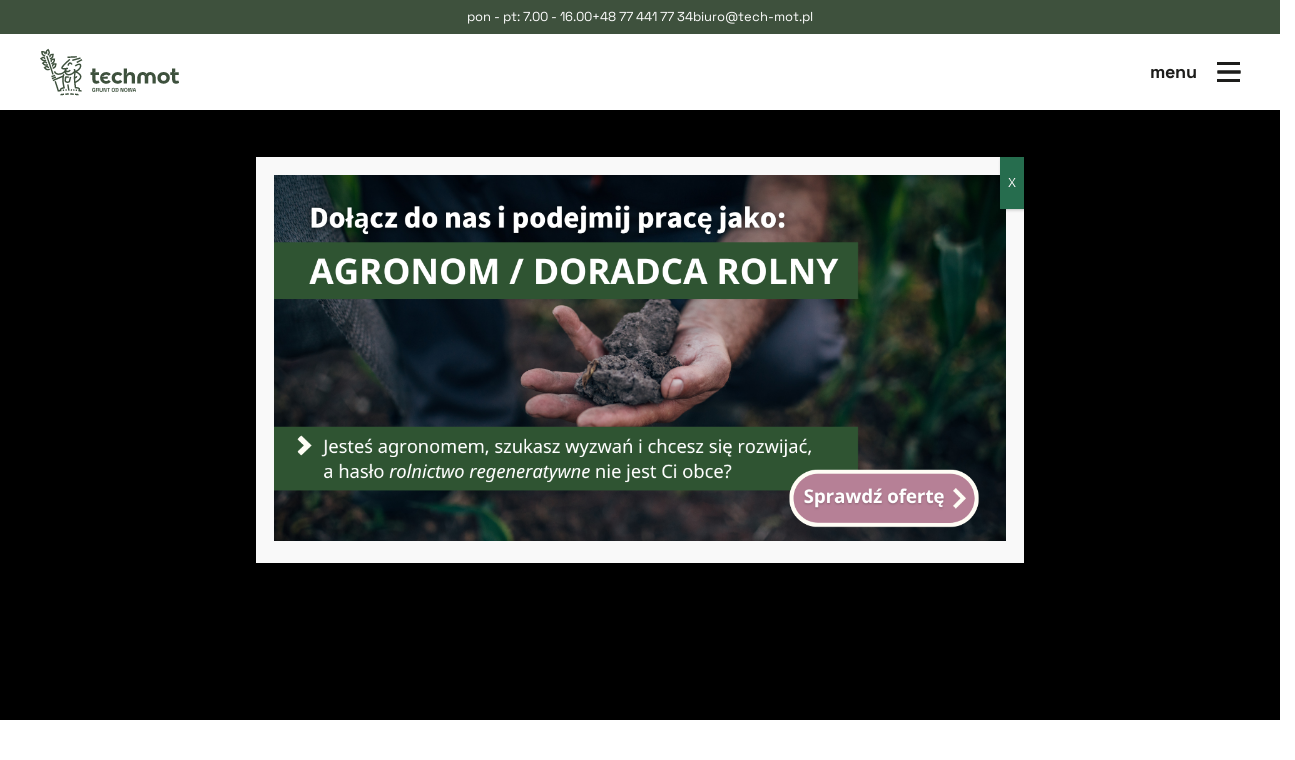

--- FILE ---
content_type: text/html; charset=UTF-8
request_url: https://doradcatechmot.pl/uncategorized/hello-world/
body_size: 73761
content:
<!DOCTYPE html>
<html dir="ltr" lang="pl-PL"
	prefix="og: https://ogp.me/ns#" >
<head>
<title>Hello world! - Tech-mot</title>
  <meta charset="UTF-8" />
  <meta name="viewport" content="width=device-width, initial-scale=1">
  <link rel="shortcut icon" type="image/png" href="https://doradcatechmot.pl/wp-content/themes/tech-mot/images/favicon.png"/>
  <script type="text/javascript">
	window.dataLayer = window.dataLayer || [];

	function gtag() {
		dataLayer.
		push(arguments);
	}

	gtag("consent", "default", {
		ad_user_data: "denied",
		ad_personalization: "denied",
		ad_storage: "denied",
		analytics_storage: "denied",
		functionality_storage: "denied",
		personalization_storage: "denied",
		security_storage: "granted",
		wait_for_update: 500,
	});
	gtag("set", "ads_data_redaction", true);
	</script>
<script type="text/javascript"
		id="Cookiebot"
		src="https://consent.cookiebot.com/uc.js"
		data-implementation="wp"
		data-cbid="a285b03d-665e-4de5-b047-beacb3e34ff0"
								></script>

		<!-- All in One SEO 4.3.9 - aioseo.com -->
		<meta name="description" content="Welcome to WordPress. This is your first post. Edit or delete it, then start writing!" />
		<meta name="robots" content="max-image-preview:large" />
		<link rel="canonical" href="https://doradcatechmot.pl/uncategorized/hello-world/" />
		<meta name="generator" content="All in One SEO (AIOSEO) 4.3.9" />
		<meta property="og:locale" content="pl_PL" />
		<meta property="og:site_name" content="Tech-mot -" />
		<meta property="og:type" content="article" />
		<meta property="og:title" content="Hello world! - Tech-mot" />
		<meta property="og:description" content="Welcome to WordPress. This is your first post. Edit or delete it, then start writing!" />
		<meta property="og:url" content="https://doradcatechmot.pl/uncategorized/hello-world/" />
		<meta property="article:published_time" content="2023-01-14T10:44:51+00:00" />
		<meta property="article:modified_time" content="2023-01-14T10:44:51+00:00" />
		<meta name="twitter:card" content="summary_large_image" />
		<meta name="twitter:title" content="Hello world! - Tech-mot" />
		<meta name="twitter:description" content="Welcome to WordPress. This is your first post. Edit or delete it, then start writing!" />
		<script type="application/ld+json" class="aioseo-schema">
			{"@context":"https:\/\/schema.org","@graph":[{"@type":"BlogPosting","@id":"https:\/\/doradcatechmot.pl\/uncategorized\/hello-world\/#blogposting","name":"Hello world! - Tech-mot","headline":"Hello world!","author":{"@id":"https:\/\/doradcatechmot.pl\/author\/admin\/#author"},"publisher":{"@id":"https:\/\/doradcatechmot.pl\/#organization"},"datePublished":"2023-01-14T10:44:51+00:00","dateModified":"2023-01-14T10:44:51+00:00","inLanguage":"pl-PL","commentCount":1,"mainEntityOfPage":{"@id":"https:\/\/doradcatechmot.pl\/uncategorized\/hello-world\/#webpage"},"isPartOf":{"@id":"https:\/\/doradcatechmot.pl\/uncategorized\/hello-world\/#webpage"},"articleSection":"Uncategorized"},{"@type":"BreadcrumbList","@id":"https:\/\/doradcatechmot.pl\/uncategorized\/hello-world\/#breadcrumblist","itemListElement":[{"@type":"ListItem","@id":"https:\/\/doradcatechmot.pl\/#listItem","position":1,"item":{"@type":"WebPage","@id":"https:\/\/doradcatechmot.pl\/","name":"Strona g\u0142\u00f3wna","url":"https:\/\/doradcatechmot.pl\/"},"nextItem":"https:\/\/doradcatechmot.pl\/category\/uncategorized\/#listItem"},{"@type":"ListItem","@id":"https:\/\/doradcatechmot.pl\/category\/uncategorized\/#listItem","position":2,"item":{"@type":"WebPage","@id":"https:\/\/doradcatechmot.pl\/category\/uncategorized\/","name":"Uncategorized","description":"Welcome to WordPress. This is your first post. Edit or delete it, then start writing!","url":"https:\/\/doradcatechmot.pl\/category\/uncategorized\/"},"nextItem":"https:\/\/doradcatechmot.pl\/uncategorized\/hello-world\/#listItem","previousItem":"https:\/\/doradcatechmot.pl\/#listItem"},{"@type":"ListItem","@id":"https:\/\/doradcatechmot.pl\/uncategorized\/hello-world\/#listItem","position":3,"item":{"@type":"WebPage","@id":"https:\/\/doradcatechmot.pl\/uncategorized\/hello-world\/","name":"Hello world!","description":"Welcome to WordPress. This is your first post. Edit or delete it, then start writing!","url":"https:\/\/doradcatechmot.pl\/uncategorized\/hello-world\/"},"previousItem":"https:\/\/doradcatechmot.pl\/category\/uncategorized\/#listItem"}]},{"@type":"Organization","@id":"https:\/\/doradcatechmot.pl\/#organization","name":"Tech-mot","url":"https:\/\/doradcatechmot.pl\/"},{"@type":"Person","@id":"https:\/\/doradcatechmot.pl\/author\/admin\/#author","url":"https:\/\/doradcatechmot.pl\/author\/admin\/","name":"admin","image":{"@type":"ImageObject","@id":"https:\/\/doradcatechmot.pl\/uncategorized\/hello-world\/#authorImage","url":"https:\/\/secure.gravatar.com\/avatar\/f132ba1b1a5a3d6f3cb6529cef071eedff6082ffed6f37fb7fbbf8dde5dedb6e?s=96&d=mm&r=g","width":96,"height":96,"caption":"admin"}},{"@type":"WebPage","@id":"https:\/\/doradcatechmot.pl\/uncategorized\/hello-world\/#webpage","url":"https:\/\/doradcatechmot.pl\/uncategorized\/hello-world\/","name":"Hello world! - Tech-mot","description":"Welcome to WordPress. This is your first post. Edit or delete it, then start writing!","inLanguage":"pl-PL","isPartOf":{"@id":"https:\/\/doradcatechmot.pl\/#website"},"breadcrumb":{"@id":"https:\/\/doradcatechmot.pl\/uncategorized\/hello-world\/#breadcrumblist"},"author":{"@id":"https:\/\/doradcatechmot.pl\/author\/admin\/#author"},"creator":{"@id":"https:\/\/doradcatechmot.pl\/author\/admin\/#author"},"datePublished":"2023-01-14T10:44:51+00:00","dateModified":"2023-01-14T10:44:51+00:00"},{"@type":"WebSite","@id":"https:\/\/doradcatechmot.pl\/#website","url":"https:\/\/doradcatechmot.pl\/","name":"Tech-mot","inLanguage":"pl-PL","publisher":{"@id":"https:\/\/doradcatechmot.pl\/#organization"}}]}
		</script>
		<!-- All in One SEO -->


	<!-- This site is optimized with the Yoast SEO plugin v20.4 - https://yoast.com/wordpress/plugins/seo/ -->
	<link rel="canonical" href="https://doradcatechmot.pl/uncategorized/hello-world/" />
	<meta property="og:locale" content="pl_PL" />
	<meta property="og:type" content="article" />
	<meta property="og:title" content="Hello world! - Tech-mot" />
	<meta property="og:description" content="Welcome to WordPress. This is your first post. Edit or delete it, then start writing!" />
	<meta property="og:url" content="https://doradcatechmot.pl/uncategorized/hello-world/" />
	<meta property="og:site_name" content="Tech-mot" />
	<meta property="article:published_time" content="2023-01-14T10:44:51+00:00" />
	<meta name="author" content="admin" />
	<meta name="twitter:card" content="summary_large_image" />
	<meta name="twitter:label1" content="Napisane przez" />
	<meta name="twitter:data1" content="admin" />
	<script type="application/ld+json" class="yoast-schema-graph">{"@context":"https://schema.org","@graph":[{"@type":"WebPage","@id":"https://doradcatechmot.pl/uncategorized/hello-world/","url":"https://doradcatechmot.pl/uncategorized/hello-world/","name":"Hello world! - Tech-mot","isPartOf":{"@id":"https://doradcatechmot.pl/#website"},"datePublished":"2023-01-14T10:44:51+00:00","dateModified":"2023-01-14T10:44:51+00:00","author":{"@id":"https://doradcatechmot.pl/#/schema/person/dd9909f9a32db65cfd35202f09421fef"},"breadcrumb":{"@id":"https://doradcatechmot.pl/uncategorized/hello-world/#breadcrumb"},"inLanguage":"pl-PL","potentialAction":[{"@type":"ReadAction","target":["https://doradcatechmot.pl/uncategorized/hello-world/"]}]},{"@type":"BreadcrumbList","@id":"https://doradcatechmot.pl/uncategorized/hello-world/#breadcrumb","itemListElement":[{"@type":"ListItem","position":1,"name":"Strona główna","item":"https://doradcatechmot.pl/"},{"@type":"ListItem","position":2,"name":"Hello world!"}]},{"@type":"WebSite","@id":"https://doradcatechmot.pl/#website","url":"https://doradcatechmot.pl/","name":"Tech-mot","description":"","potentialAction":[{"@type":"SearchAction","target":{"@type":"EntryPoint","urlTemplate":"https://doradcatechmot.pl/?s={search_term_string}"},"query-input":"required name=search_term_string"}],"inLanguage":"pl-PL"},{"@type":"Person","@id":"https://doradcatechmot.pl/#/schema/person/dd9909f9a32db65cfd35202f09421fef","name":"admin","image":{"@type":"ImageObject","inLanguage":"pl-PL","@id":"https://doradcatechmot.pl/#/schema/person/image/","url":"https://secure.gravatar.com/avatar/f132ba1b1a5a3d6f3cb6529cef071eedff6082ffed6f37fb7fbbf8dde5dedb6e?s=96&d=mm&r=g","contentUrl":"https://secure.gravatar.com/avatar/f132ba1b1a5a3d6f3cb6529cef071eedff6082ffed6f37fb7fbbf8dde5dedb6e?s=96&d=mm&r=g","caption":"admin"},"sameAs":["https://doradcatechmot.pl"],"url":"https://doradcatechmot.pl/author/admin/"}]}</script>
	<!-- / Yoast SEO plugin. -->


<link rel="alternate" type="application/rss+xml" title="Tech-mot &raquo; Hello world! Kanał z komentarzami" href="https://doradcatechmot.pl/uncategorized/hello-world/feed/" />
<link rel="alternate" title="oEmbed (JSON)" type="application/json+oembed" href="https://doradcatechmot.pl/wp-json/oembed/1.0/embed?url=https%3A%2F%2Fdoradcatechmot.pl%2Funcategorized%2Fhello-world%2F" />
<link rel="alternate" title="oEmbed (XML)" type="text/xml+oembed" href="https://doradcatechmot.pl/wp-json/oembed/1.0/embed?url=https%3A%2F%2Fdoradcatechmot.pl%2Funcategorized%2Fhello-world%2F&#038;format=xml" />
		<!-- This site uses the Google Analytics by MonsterInsights plugin v9.11.1 - Using Analytics tracking - https://www.monsterinsights.com/ -->
							<script src="//www.googletagmanager.com/gtag/js?id=G-8NL6XFY4G5"  data-cfasync="false" data-wpfc-render="false" type="text/javascript" async></script>
			<script data-cfasync="false" data-wpfc-render="false" type="text/javascript">
				var mi_version = '9.11.1';
				var mi_track_user = true;
				var mi_no_track_reason = '';
								var MonsterInsightsDefaultLocations = {"page_location":"https:\/\/doradcatechmot.pl\/uncategorized\/hello-world\/"};
								if ( typeof MonsterInsightsPrivacyGuardFilter === 'function' ) {
					var MonsterInsightsLocations = (typeof MonsterInsightsExcludeQuery === 'object') ? MonsterInsightsPrivacyGuardFilter( MonsterInsightsExcludeQuery ) : MonsterInsightsPrivacyGuardFilter( MonsterInsightsDefaultLocations );
				} else {
					var MonsterInsightsLocations = (typeof MonsterInsightsExcludeQuery === 'object') ? MonsterInsightsExcludeQuery : MonsterInsightsDefaultLocations;
				}

								var disableStrs = [
										'ga-disable-G-8NL6XFY4G5',
									];

				/* Function to detect opted out users */
				function __gtagTrackerIsOptedOut() {
					for (var index = 0; index < disableStrs.length; index++) {
						if (document.cookie.indexOf(disableStrs[index] + '=true') > -1) {
							return true;
						}
					}

					return false;
				}

				/* Disable tracking if the opt-out cookie exists. */
				if (__gtagTrackerIsOptedOut()) {
					for (var index = 0; index < disableStrs.length; index++) {
						window[disableStrs[index]] = true;
					}
				}

				/* Opt-out function */
				function __gtagTrackerOptout() {
					for (var index = 0; index < disableStrs.length; index++) {
						document.cookie = disableStrs[index] + '=true; expires=Thu, 31 Dec 2099 23:59:59 UTC; path=/';
						window[disableStrs[index]] = true;
					}
				}

				if ('undefined' === typeof gaOptout) {
					function gaOptout() {
						__gtagTrackerOptout();
					}
				}
								window.dataLayer = window.dataLayer || [];

				window.MonsterInsightsDualTracker = {
					helpers: {},
					trackers: {},
				};
				if (mi_track_user) {
					function __gtagDataLayer() {
						dataLayer.push(arguments);
					}

					function __gtagTracker(type, name, parameters) {
						if (!parameters) {
							parameters = {};
						}

						if (parameters.send_to) {
							__gtagDataLayer.apply(null, arguments);
							return;
						}

						if (type === 'event') {
														parameters.send_to = monsterinsights_frontend.v4_id;
							var hookName = name;
							if (typeof parameters['event_category'] !== 'undefined') {
								hookName = parameters['event_category'] + ':' + name;
							}

							if (typeof MonsterInsightsDualTracker.trackers[hookName] !== 'undefined') {
								MonsterInsightsDualTracker.trackers[hookName](parameters);
							} else {
								__gtagDataLayer('event', name, parameters);
							}
							
						} else {
							__gtagDataLayer.apply(null, arguments);
						}
					}

					__gtagTracker('js', new Date());
					__gtagTracker('set', {
						'developer_id.dZGIzZG': true,
											});
					if ( MonsterInsightsLocations.page_location ) {
						__gtagTracker('set', MonsterInsightsLocations);
					}
										__gtagTracker('config', 'G-8NL6XFY4G5', {"forceSSL":"true","link_attribution":"true"} );
										window.gtag = __gtagTracker;										(function () {
						/* https://developers.google.com/analytics/devguides/collection/analyticsjs/ */
						/* ga and __gaTracker compatibility shim. */
						var noopfn = function () {
							return null;
						};
						var newtracker = function () {
							return new Tracker();
						};
						var Tracker = function () {
							return null;
						};
						var p = Tracker.prototype;
						p.get = noopfn;
						p.set = noopfn;
						p.send = function () {
							var args = Array.prototype.slice.call(arguments);
							args.unshift('send');
							__gaTracker.apply(null, args);
						};
						var __gaTracker = function () {
							var len = arguments.length;
							if (len === 0) {
								return;
							}
							var f = arguments[len - 1];
							if (typeof f !== 'object' || f === null || typeof f.hitCallback !== 'function') {
								if ('send' === arguments[0]) {
									var hitConverted, hitObject = false, action;
									if ('event' === arguments[1]) {
										if ('undefined' !== typeof arguments[3]) {
											hitObject = {
												'eventAction': arguments[3],
												'eventCategory': arguments[2],
												'eventLabel': arguments[4],
												'value': arguments[5] ? arguments[5] : 1,
											}
										}
									}
									if ('pageview' === arguments[1]) {
										if ('undefined' !== typeof arguments[2]) {
											hitObject = {
												'eventAction': 'page_view',
												'page_path': arguments[2],
											}
										}
									}
									if (typeof arguments[2] === 'object') {
										hitObject = arguments[2];
									}
									if (typeof arguments[5] === 'object') {
										Object.assign(hitObject, arguments[5]);
									}
									if ('undefined' !== typeof arguments[1].hitType) {
										hitObject = arguments[1];
										if ('pageview' === hitObject.hitType) {
											hitObject.eventAction = 'page_view';
										}
									}
									if (hitObject) {
										action = 'timing' === arguments[1].hitType ? 'timing_complete' : hitObject.eventAction;
										hitConverted = mapArgs(hitObject);
										__gtagTracker('event', action, hitConverted);
									}
								}
								return;
							}

							function mapArgs(args) {
								var arg, hit = {};
								var gaMap = {
									'eventCategory': 'event_category',
									'eventAction': 'event_action',
									'eventLabel': 'event_label',
									'eventValue': 'event_value',
									'nonInteraction': 'non_interaction',
									'timingCategory': 'event_category',
									'timingVar': 'name',
									'timingValue': 'value',
									'timingLabel': 'event_label',
									'page': 'page_path',
									'location': 'page_location',
									'title': 'page_title',
									'referrer' : 'page_referrer',
								};
								for (arg in args) {
																		if (!(!args.hasOwnProperty(arg) || !gaMap.hasOwnProperty(arg))) {
										hit[gaMap[arg]] = args[arg];
									} else {
										hit[arg] = args[arg];
									}
								}
								return hit;
							}

							try {
								f.hitCallback();
							} catch (ex) {
							}
						};
						__gaTracker.create = newtracker;
						__gaTracker.getByName = newtracker;
						__gaTracker.getAll = function () {
							return [];
						};
						__gaTracker.remove = noopfn;
						__gaTracker.loaded = true;
						window['__gaTracker'] = __gaTracker;
					})();
									} else {
										console.log("");
					(function () {
						function __gtagTracker() {
							return null;
						}

						window['__gtagTracker'] = __gtagTracker;
						window['gtag'] = __gtagTracker;
					})();
									}
			</script>
							<!-- / Google Analytics by MonsterInsights -->
		<style id='wp-img-auto-sizes-contain-inline-css' type='text/css'>
img:is([sizes=auto i],[sizes^="auto," i]){contain-intrinsic-size:3000px 1500px}
/*# sourceURL=wp-img-auto-sizes-contain-inline-css */
</style>
<style id='wp-emoji-styles-inline-css' type='text/css'>

	img.wp-smiley, img.emoji {
		display: inline !important;
		border: none !important;
		box-shadow: none !important;
		height: 1em !important;
		width: 1em !important;
		margin: 0 0.07em !important;
		vertical-align: -0.1em !important;
		background: none !important;
		padding: 0 !important;
	}
/*# sourceURL=wp-emoji-styles-inline-css */
</style>
<style id='wp-block-library-inline-css' type='text/css'>
:root{--wp-block-synced-color:#7a00df;--wp-block-synced-color--rgb:122,0,223;--wp-bound-block-color:var(--wp-block-synced-color);--wp-editor-canvas-background:#ddd;--wp-admin-theme-color:#007cba;--wp-admin-theme-color--rgb:0,124,186;--wp-admin-theme-color-darker-10:#006ba1;--wp-admin-theme-color-darker-10--rgb:0,107,160.5;--wp-admin-theme-color-darker-20:#005a87;--wp-admin-theme-color-darker-20--rgb:0,90,135;--wp-admin-border-width-focus:2px}@media (min-resolution:192dpi){:root{--wp-admin-border-width-focus:1.5px}}.wp-element-button{cursor:pointer}:root .has-very-light-gray-background-color{background-color:#eee}:root .has-very-dark-gray-background-color{background-color:#313131}:root .has-very-light-gray-color{color:#eee}:root .has-very-dark-gray-color{color:#313131}:root .has-vivid-green-cyan-to-vivid-cyan-blue-gradient-background{background:linear-gradient(135deg,#00d084,#0693e3)}:root .has-purple-crush-gradient-background{background:linear-gradient(135deg,#34e2e4,#4721fb 50%,#ab1dfe)}:root .has-hazy-dawn-gradient-background{background:linear-gradient(135deg,#faaca8,#dad0ec)}:root .has-subdued-olive-gradient-background{background:linear-gradient(135deg,#fafae1,#67a671)}:root .has-atomic-cream-gradient-background{background:linear-gradient(135deg,#fdd79a,#004a59)}:root .has-nightshade-gradient-background{background:linear-gradient(135deg,#330968,#31cdcf)}:root .has-midnight-gradient-background{background:linear-gradient(135deg,#020381,#2874fc)}:root{--wp--preset--font-size--normal:16px;--wp--preset--font-size--huge:42px}.has-regular-font-size{font-size:1em}.has-larger-font-size{font-size:2.625em}.has-normal-font-size{font-size:var(--wp--preset--font-size--normal)}.has-huge-font-size{font-size:var(--wp--preset--font-size--huge)}.has-text-align-center{text-align:center}.has-text-align-left{text-align:left}.has-text-align-right{text-align:right}.has-fit-text{white-space:nowrap!important}#end-resizable-editor-section{display:none}.aligncenter{clear:both}.items-justified-left{justify-content:flex-start}.items-justified-center{justify-content:center}.items-justified-right{justify-content:flex-end}.items-justified-space-between{justify-content:space-between}.screen-reader-text{border:0;clip-path:inset(50%);height:1px;margin:-1px;overflow:hidden;padding:0;position:absolute;width:1px;word-wrap:normal!important}.screen-reader-text:focus{background-color:#ddd;clip-path:none;color:#444;display:block;font-size:1em;height:auto;left:5px;line-height:normal;padding:15px 23px 14px;text-decoration:none;top:5px;width:auto;z-index:100000}html :where(.has-border-color){border-style:solid}html :where([style*=border-top-color]){border-top-style:solid}html :where([style*=border-right-color]){border-right-style:solid}html :where([style*=border-bottom-color]){border-bottom-style:solid}html :where([style*=border-left-color]){border-left-style:solid}html :where([style*=border-width]){border-style:solid}html :where([style*=border-top-width]){border-top-style:solid}html :where([style*=border-right-width]){border-right-style:solid}html :where([style*=border-bottom-width]){border-bottom-style:solid}html :where([style*=border-left-width]){border-left-style:solid}html :where(img[class*=wp-image-]){height:auto;max-width:100%}:where(figure){margin:0 0 1em}html :where(.is-position-sticky){--wp-admin--admin-bar--position-offset:var(--wp-admin--admin-bar--height,0px)}@media screen and (max-width:600px){html :where(.is-position-sticky){--wp-admin--admin-bar--position-offset:0px}}

/*# sourceURL=wp-block-library-inline-css */
</style><style id='global-styles-inline-css' type='text/css'>
:root{--wp--preset--aspect-ratio--square: 1;--wp--preset--aspect-ratio--4-3: 4/3;--wp--preset--aspect-ratio--3-4: 3/4;--wp--preset--aspect-ratio--3-2: 3/2;--wp--preset--aspect-ratio--2-3: 2/3;--wp--preset--aspect-ratio--16-9: 16/9;--wp--preset--aspect-ratio--9-16: 9/16;--wp--preset--color--black: #000000;--wp--preset--color--cyan-bluish-gray: #abb8c3;--wp--preset--color--white: #ffffff;--wp--preset--color--pale-pink: #f78da7;--wp--preset--color--vivid-red: #cf2e2e;--wp--preset--color--luminous-vivid-orange: #ff6900;--wp--preset--color--luminous-vivid-amber: #fcb900;--wp--preset--color--light-green-cyan: #7bdcb5;--wp--preset--color--vivid-green-cyan: #00d084;--wp--preset--color--pale-cyan-blue: #8ed1fc;--wp--preset--color--vivid-cyan-blue: #0693e3;--wp--preset--color--vivid-purple: #9b51e0;--wp--preset--gradient--vivid-cyan-blue-to-vivid-purple: linear-gradient(135deg,rgb(6,147,227) 0%,rgb(155,81,224) 100%);--wp--preset--gradient--light-green-cyan-to-vivid-green-cyan: linear-gradient(135deg,rgb(122,220,180) 0%,rgb(0,208,130) 100%);--wp--preset--gradient--luminous-vivid-amber-to-luminous-vivid-orange: linear-gradient(135deg,rgb(252,185,0) 0%,rgb(255,105,0) 100%);--wp--preset--gradient--luminous-vivid-orange-to-vivid-red: linear-gradient(135deg,rgb(255,105,0) 0%,rgb(207,46,46) 100%);--wp--preset--gradient--very-light-gray-to-cyan-bluish-gray: linear-gradient(135deg,rgb(238,238,238) 0%,rgb(169,184,195) 100%);--wp--preset--gradient--cool-to-warm-spectrum: linear-gradient(135deg,rgb(74,234,220) 0%,rgb(151,120,209) 20%,rgb(207,42,186) 40%,rgb(238,44,130) 60%,rgb(251,105,98) 80%,rgb(254,248,76) 100%);--wp--preset--gradient--blush-light-purple: linear-gradient(135deg,rgb(255,206,236) 0%,rgb(152,150,240) 100%);--wp--preset--gradient--blush-bordeaux: linear-gradient(135deg,rgb(254,205,165) 0%,rgb(254,45,45) 50%,rgb(107,0,62) 100%);--wp--preset--gradient--luminous-dusk: linear-gradient(135deg,rgb(255,203,112) 0%,rgb(199,81,192) 50%,rgb(65,88,208) 100%);--wp--preset--gradient--pale-ocean: linear-gradient(135deg,rgb(255,245,203) 0%,rgb(182,227,212) 50%,rgb(51,167,181) 100%);--wp--preset--gradient--electric-grass: linear-gradient(135deg,rgb(202,248,128) 0%,rgb(113,206,126) 100%);--wp--preset--gradient--midnight: linear-gradient(135deg,rgb(2,3,129) 0%,rgb(40,116,252) 100%);--wp--preset--font-size--small: 13px;--wp--preset--font-size--medium: 20px;--wp--preset--font-size--large: 36px;--wp--preset--font-size--x-large: 42px;--wp--preset--spacing--20: 0.44rem;--wp--preset--spacing--30: 0.67rem;--wp--preset--spacing--40: 1rem;--wp--preset--spacing--50: 1.5rem;--wp--preset--spacing--60: 2.25rem;--wp--preset--spacing--70: 3.38rem;--wp--preset--spacing--80: 5.06rem;--wp--preset--shadow--natural: 6px 6px 9px rgba(0, 0, 0, 0.2);--wp--preset--shadow--deep: 12px 12px 50px rgba(0, 0, 0, 0.4);--wp--preset--shadow--sharp: 6px 6px 0px rgba(0, 0, 0, 0.2);--wp--preset--shadow--outlined: 6px 6px 0px -3px rgb(255, 255, 255), 6px 6px rgb(0, 0, 0);--wp--preset--shadow--crisp: 6px 6px 0px rgb(0, 0, 0);}:where(.is-layout-flex){gap: 0.5em;}:where(.is-layout-grid){gap: 0.5em;}body .is-layout-flex{display: flex;}.is-layout-flex{flex-wrap: wrap;align-items: center;}.is-layout-flex > :is(*, div){margin: 0;}body .is-layout-grid{display: grid;}.is-layout-grid > :is(*, div){margin: 0;}:where(.wp-block-columns.is-layout-flex){gap: 2em;}:where(.wp-block-columns.is-layout-grid){gap: 2em;}:where(.wp-block-post-template.is-layout-flex){gap: 1.25em;}:where(.wp-block-post-template.is-layout-grid){gap: 1.25em;}.has-black-color{color: var(--wp--preset--color--black) !important;}.has-cyan-bluish-gray-color{color: var(--wp--preset--color--cyan-bluish-gray) !important;}.has-white-color{color: var(--wp--preset--color--white) !important;}.has-pale-pink-color{color: var(--wp--preset--color--pale-pink) !important;}.has-vivid-red-color{color: var(--wp--preset--color--vivid-red) !important;}.has-luminous-vivid-orange-color{color: var(--wp--preset--color--luminous-vivid-orange) !important;}.has-luminous-vivid-amber-color{color: var(--wp--preset--color--luminous-vivid-amber) !important;}.has-light-green-cyan-color{color: var(--wp--preset--color--light-green-cyan) !important;}.has-vivid-green-cyan-color{color: var(--wp--preset--color--vivid-green-cyan) !important;}.has-pale-cyan-blue-color{color: var(--wp--preset--color--pale-cyan-blue) !important;}.has-vivid-cyan-blue-color{color: var(--wp--preset--color--vivid-cyan-blue) !important;}.has-vivid-purple-color{color: var(--wp--preset--color--vivid-purple) !important;}.has-black-background-color{background-color: var(--wp--preset--color--black) !important;}.has-cyan-bluish-gray-background-color{background-color: var(--wp--preset--color--cyan-bluish-gray) !important;}.has-white-background-color{background-color: var(--wp--preset--color--white) !important;}.has-pale-pink-background-color{background-color: var(--wp--preset--color--pale-pink) !important;}.has-vivid-red-background-color{background-color: var(--wp--preset--color--vivid-red) !important;}.has-luminous-vivid-orange-background-color{background-color: var(--wp--preset--color--luminous-vivid-orange) !important;}.has-luminous-vivid-amber-background-color{background-color: var(--wp--preset--color--luminous-vivid-amber) !important;}.has-light-green-cyan-background-color{background-color: var(--wp--preset--color--light-green-cyan) !important;}.has-vivid-green-cyan-background-color{background-color: var(--wp--preset--color--vivid-green-cyan) !important;}.has-pale-cyan-blue-background-color{background-color: var(--wp--preset--color--pale-cyan-blue) !important;}.has-vivid-cyan-blue-background-color{background-color: var(--wp--preset--color--vivid-cyan-blue) !important;}.has-vivid-purple-background-color{background-color: var(--wp--preset--color--vivid-purple) !important;}.has-black-border-color{border-color: var(--wp--preset--color--black) !important;}.has-cyan-bluish-gray-border-color{border-color: var(--wp--preset--color--cyan-bluish-gray) !important;}.has-white-border-color{border-color: var(--wp--preset--color--white) !important;}.has-pale-pink-border-color{border-color: var(--wp--preset--color--pale-pink) !important;}.has-vivid-red-border-color{border-color: var(--wp--preset--color--vivid-red) !important;}.has-luminous-vivid-orange-border-color{border-color: var(--wp--preset--color--luminous-vivid-orange) !important;}.has-luminous-vivid-amber-border-color{border-color: var(--wp--preset--color--luminous-vivid-amber) !important;}.has-light-green-cyan-border-color{border-color: var(--wp--preset--color--light-green-cyan) !important;}.has-vivid-green-cyan-border-color{border-color: var(--wp--preset--color--vivid-green-cyan) !important;}.has-pale-cyan-blue-border-color{border-color: var(--wp--preset--color--pale-cyan-blue) !important;}.has-vivid-cyan-blue-border-color{border-color: var(--wp--preset--color--vivid-cyan-blue) !important;}.has-vivid-purple-border-color{border-color: var(--wp--preset--color--vivid-purple) !important;}.has-vivid-cyan-blue-to-vivid-purple-gradient-background{background: var(--wp--preset--gradient--vivid-cyan-blue-to-vivid-purple) !important;}.has-light-green-cyan-to-vivid-green-cyan-gradient-background{background: var(--wp--preset--gradient--light-green-cyan-to-vivid-green-cyan) !important;}.has-luminous-vivid-amber-to-luminous-vivid-orange-gradient-background{background: var(--wp--preset--gradient--luminous-vivid-amber-to-luminous-vivid-orange) !important;}.has-luminous-vivid-orange-to-vivid-red-gradient-background{background: var(--wp--preset--gradient--luminous-vivid-orange-to-vivid-red) !important;}.has-very-light-gray-to-cyan-bluish-gray-gradient-background{background: var(--wp--preset--gradient--very-light-gray-to-cyan-bluish-gray) !important;}.has-cool-to-warm-spectrum-gradient-background{background: var(--wp--preset--gradient--cool-to-warm-spectrum) !important;}.has-blush-light-purple-gradient-background{background: var(--wp--preset--gradient--blush-light-purple) !important;}.has-blush-bordeaux-gradient-background{background: var(--wp--preset--gradient--blush-bordeaux) !important;}.has-luminous-dusk-gradient-background{background: var(--wp--preset--gradient--luminous-dusk) !important;}.has-pale-ocean-gradient-background{background: var(--wp--preset--gradient--pale-ocean) !important;}.has-electric-grass-gradient-background{background: var(--wp--preset--gradient--electric-grass) !important;}.has-midnight-gradient-background{background: var(--wp--preset--gradient--midnight) !important;}.has-small-font-size{font-size: var(--wp--preset--font-size--small) !important;}.has-medium-font-size{font-size: var(--wp--preset--font-size--medium) !important;}.has-large-font-size{font-size: var(--wp--preset--font-size--large) !important;}.has-x-large-font-size{font-size: var(--wp--preset--font-size--x-large) !important;}
/*# sourceURL=global-styles-inline-css */
</style>

<style id='classic-theme-styles-inline-css' type='text/css'>
/*! This file is auto-generated */
.wp-block-button__link{color:#fff;background-color:#32373c;border-radius:9999px;box-shadow:none;text-decoration:none;padding:calc(.667em + 2px) calc(1.333em + 2px);font-size:1.125em}.wp-block-file__button{background:#32373c;color:#fff;text-decoration:none}
/*# sourceURL=/wp-includes/css/classic-themes.min.css */
</style>
<link rel='stylesheet' id='contact-form-7-css' href='https://doradcatechmot.pl/wp-content/plugins/contact-form-7/includes/css/styles.css?ver=5.7.5.1' type='text/css' media='all' />
<link rel='stylesheet' id='tablepress-default-css' href='https://doradcatechmot.pl/wp-content/plugins/tablepress/css/build/default.css?ver=2.1.4' type='text/css' media='all' />
<link rel='stylesheet' id='popup-maker-site-css' href='https://doradcatechmot.pl/wp-content/plugins/popup-maker/assets/css/pum-site.min.css?ver=1.18.2' type='text/css' media='all' />
<style id='popup-maker-site-inline-css' type='text/css'>
/* Popup Google Fonts */
@import url('//fonts.googleapis.com/css?family=Montserrat:100');

/* Popup Theme 1111: Motyw domyślny */
.pum-theme-1111, .pum-theme-motyw-domyslny { background-color: rgba( 255, 255, 255, 0.00 ) } 
.pum-theme-1111 .pum-container, .pum-theme-motyw-domyslny .pum-container { padding: 18px; border-radius: 0px; border: 1px none #000000; box-shadow: 1px 1px 3px 0px rgba( 2, 2, 2, 0.23 ); background-color: rgba( 249, 249, 249, 1.00 ) } 
.pum-theme-1111 .pum-title, .pum-theme-motyw-domyslny .pum-title { color: #000000; text-align: left; text-shadow: 0px 0px 0px rgba( 2, 2, 2, 0.23 ); font-family: inherit; font-weight: 400; font-size: 32px; line-height: 36px } 
.pum-theme-1111 .pum-content, .pum-theme-motyw-domyslny .pum-content { color: #8c8c8c; font-family: inherit; font-weight: 400 } 
.pum-theme-1111 .pum-content + .pum-close, .pum-theme-motyw-domyslny .pum-content + .pum-close { position: absolute; height: auto; width: auto; left: auto; right: 0px; bottom: auto; top: 0px; padding: 8px; color: #ffffff; font-family: inherit; font-weight: 400; font-size: 12px; line-height: 36px; border: 1px none #ffffff; border-radius: 0px; box-shadow: 1px 1px 3px 0px rgba( 2, 2, 2, 0.23 ); text-shadow: 0px 0px 0px rgba( 0, 0, 0, 0.23 ); background-color: rgba( 38, 109, 78, 1.00 ) } 

/* Popup Theme 1112: Light Box */
.pum-theme-1112, .pum-theme-lightbox { background-color: rgba( 0, 0, 0, 0.60 ) } 
.pum-theme-1112 .pum-container, .pum-theme-lightbox .pum-container { padding: 18px; border-radius: 3px; border: 8px solid #000000; box-shadow: 0px 0px 30px 0px rgba( 2, 2, 2, 1.00 ); background-color: rgba( 255, 255, 255, 1.00 ) } 
.pum-theme-1112 .pum-title, .pum-theme-lightbox .pum-title { color: #000000; text-align: left; text-shadow: 0px 0px 0px rgba( 2, 2, 2, 0.23 ); font-family: inherit; font-weight: 100; font-size: 32px; line-height: 36px } 
.pum-theme-1112 .pum-content, .pum-theme-lightbox .pum-content { color: #000000; font-family: inherit; font-weight: 100 } 
.pum-theme-1112 .pum-content + .pum-close, .pum-theme-lightbox .pum-content + .pum-close { position: absolute; height: 26px; width: 26px; left: auto; right: -13px; bottom: auto; top: -13px; padding: 0px; color: #ffffff; font-family: Arial; font-weight: 100; font-size: 24px; line-height: 24px; border: 2px solid #ffffff; border-radius: 26px; box-shadow: 0px 0px 15px 1px rgba( 2, 2, 2, 0.75 ); text-shadow: 0px 0px 0px rgba( 0, 0, 0, 0.23 ); background-color: rgba( 0, 0, 0, 1.00 ) } 

/* Popup Theme 1113: Enterprise Blue */
.pum-theme-1113, .pum-theme-enterprise-blue { background-color: rgba( 0, 0, 0, 0.70 ) } 
.pum-theme-1113 .pum-container, .pum-theme-enterprise-blue .pum-container { padding: 28px; border-radius: 5px; border: 1px none #000000; box-shadow: 0px 10px 25px 4px rgba( 2, 2, 2, 0.50 ); background-color: rgba( 255, 255, 255, 1.00 ) } 
.pum-theme-1113 .pum-title, .pum-theme-enterprise-blue .pum-title { color: #315b7c; text-align: left; text-shadow: 0px 0px 0px rgba( 2, 2, 2, 0.23 ); font-family: inherit; font-weight: 100; font-size: 34px; line-height: 36px } 
.pum-theme-1113 .pum-content, .pum-theme-enterprise-blue .pum-content { color: #2d2d2d; font-family: inherit; font-weight: 100 } 
.pum-theme-1113 .pum-content + .pum-close, .pum-theme-enterprise-blue .pum-content + .pum-close { position: absolute; height: 28px; width: 28px; left: auto; right: 8px; bottom: auto; top: 8px; padding: 4px; color: #ffffff; font-family: Times New Roman; font-weight: 100; font-size: 20px; line-height: 20px; border: 1px none #ffffff; border-radius: 42px; box-shadow: 0px 0px 0px 0px rgba( 2, 2, 2, 0.23 ); text-shadow: 0px 0px 0px rgba( 0, 0, 0, 0.23 ); background-color: rgba( 49, 91, 124, 1.00 ) } 

/* Popup Theme 1114: Hello Box */
.pum-theme-1114, .pum-theme-hello-box { background-color: rgba( 0, 0, 0, 0.75 ) } 
.pum-theme-1114 .pum-container, .pum-theme-hello-box .pum-container { padding: 30px; border-radius: 80px; border: 14px solid #81d742; box-shadow: 0px 0px 0px 0px rgba( 2, 2, 2, 0.00 ); background-color: rgba( 255, 255, 255, 1.00 ) } 
.pum-theme-1114 .pum-title, .pum-theme-hello-box .pum-title { color: #2d2d2d; text-align: left; text-shadow: 0px 0px 0px rgba( 2, 2, 2, 0.23 ); font-family: Montserrat; font-weight: 100; font-size: 32px; line-height: 36px } 
.pum-theme-1114 .pum-content, .pum-theme-hello-box .pum-content { color: #2d2d2d; font-family: inherit; font-weight: 100 } 
.pum-theme-1114 .pum-content + .pum-close, .pum-theme-hello-box .pum-content + .pum-close { position: absolute; height: auto; width: auto; left: auto; right: -30px; bottom: auto; top: -30px; padding: 0px; color: #2d2d2d; font-family: Times New Roman; font-weight: 100; font-size: 32px; line-height: 28px; border: 1px none #ffffff; border-radius: 28px; box-shadow: 0px 0px 0px 0px rgba( 2, 2, 2, 0.23 ); text-shadow: 0px 0px 0px rgba( 0, 0, 0, 0.23 ); background-color: rgba( 255, 255, 255, 1.00 ) } 

/* Popup Theme 1115: Cutting Edge */
.pum-theme-1115, .pum-theme-cutting-edge { background-color: rgba( 0, 0, 0, 0.50 ) } 
.pum-theme-1115 .pum-container, .pum-theme-cutting-edge .pum-container { padding: 18px; border-radius: 0px; border: 1px none #000000; box-shadow: 0px 10px 25px 0px rgba( 2, 2, 2, 0.50 ); background-color: rgba( 30, 115, 190, 1.00 ) } 
.pum-theme-1115 .pum-title, .pum-theme-cutting-edge .pum-title { color: #ffffff; text-align: left; text-shadow: 0px 0px 0px rgba( 2, 2, 2, 0.23 ); font-family: Sans-Serif; font-weight: 100; font-size: 26px; line-height: 28px } 
.pum-theme-1115 .pum-content, .pum-theme-cutting-edge .pum-content { color: #ffffff; font-family: inherit; font-weight: 100 } 
.pum-theme-1115 .pum-content + .pum-close, .pum-theme-cutting-edge .pum-content + .pum-close { position: absolute; height: 24px; width: 24px; left: auto; right: 0px; bottom: auto; top: 0px; padding: 0px; color: #1e73be; font-family: Times New Roman; font-weight: 100; font-size: 32px; line-height: 24px; border: 1px none #ffffff; border-radius: 0px; box-shadow: -1px 1px 1px 0px rgba( 2, 2, 2, 0.10 ); text-shadow: -1px 1px 1px rgba( 0, 0, 0, 0.10 ); background-color: rgba( 238, 238, 34, 1.00 ) } 

/* Popup Theme 1116: Obramowanie */
.pum-theme-1116, .pum-theme-framed-border { background-color: rgba( 255, 255, 255, 0.50 ) } 
.pum-theme-1116 .pum-container, .pum-theme-framed-border .pum-container { padding: 18px; border-radius: 0px; border: 20px outset #dd3333; box-shadow: 1px 1px 3px 0px rgba( 2, 2, 2, 0.97 ) inset; background-color: rgba( 255, 251, 239, 1.00 ) } 
.pum-theme-1116 .pum-title, .pum-theme-framed-border .pum-title { color: #000000; text-align: left; text-shadow: 0px 0px 0px rgba( 2, 2, 2, 0.23 ); font-family: inherit; font-weight: 100; font-size: 32px; line-height: 36px } 
.pum-theme-1116 .pum-content, .pum-theme-framed-border .pum-content { color: #2d2d2d; font-family: inherit; font-weight: 100 } 
.pum-theme-1116 .pum-content + .pum-close, .pum-theme-framed-border .pum-content + .pum-close { position: absolute; height: 20px; width: 20px; left: auto; right: -20px; bottom: auto; top: -20px; padding: 0px; color: #ffffff; font-family: Tahoma; font-weight: 700; font-size: 16px; line-height: 18px; border: 1px none #ffffff; border-radius: 0px; box-shadow: 0px 0px 0px 0px rgba( 2, 2, 2, 0.23 ); text-shadow: 0px 0px 0px rgba( 0, 0, 0, 0.23 ); background-color: rgba( 0, 0, 0, 0.55 ) } 

/* Popup Theme 1117: Floating Bar - Soft Blue */
.pum-theme-1117, .pum-theme-floating-bar { background-color: rgba( 255, 255, 255, 0.00 ) } 
.pum-theme-1117 .pum-container, .pum-theme-floating-bar .pum-container { padding: 8px; border-radius: 0px; border: 1px none #000000; box-shadow: 1px 1px 3px 0px rgba( 2, 2, 2, 0.23 ); background-color: rgba( 238, 246, 252, 1.00 ) } 
.pum-theme-1117 .pum-title, .pum-theme-floating-bar .pum-title { color: #505050; text-align: left; text-shadow: 0px 0px 0px rgba( 2, 2, 2, 0.23 ); font-family: inherit; font-weight: 400; font-size: 32px; line-height: 36px } 
.pum-theme-1117 .pum-content, .pum-theme-floating-bar .pum-content { color: #505050; font-family: inherit; font-weight: 400 } 
.pum-theme-1117 .pum-content + .pum-close, .pum-theme-floating-bar .pum-content + .pum-close { position: absolute; height: 18px; width: 18px; left: auto; right: 5px; bottom: auto; top: 50%; padding: 0px; color: #505050; font-family: Sans-Serif; font-weight: 700; font-size: 15px; line-height: 18px; border: 1px solid #505050; border-radius: 15px; box-shadow: 0px 0px 0px 0px rgba( 2, 2, 2, 0.00 ); text-shadow: 0px 0px 0px rgba( 0, 0, 0, 0.00 ); background-color: rgba( 255, 255, 255, 0.00 ); transform: translate(0, -50%) } 

/* Popup Theme 1118: Content Only - For use with page builders or block editor */
.pum-theme-1118, .pum-theme-content-only { background-color: rgba( 0, 0, 0, 0.70 ) } 
.pum-theme-1118 .pum-container, .pum-theme-content-only .pum-container { padding: 0px; border-radius: 0px; border: 1px none #000000; box-shadow: 0px 0px 0px 0px rgba( 2, 2, 2, 0.00 ) } 
.pum-theme-1118 .pum-title, .pum-theme-content-only .pum-title { color: #000000; text-align: left; text-shadow: 0px 0px 0px rgba( 2, 2, 2, 0.23 ); font-family: inherit; font-weight: 400; font-size: 32px; line-height: 36px } 
.pum-theme-1118 .pum-content, .pum-theme-content-only .pum-content { color: #8c8c8c; font-family: inherit; font-weight: 400 } 
.pum-theme-1118 .pum-content + .pum-close, .pum-theme-content-only .pum-content + .pum-close { position: absolute; height: 18px; width: 18px; left: auto; right: 7px; bottom: auto; top: 7px; padding: 0px; color: #000000; font-family: inherit; font-weight: 700; font-size: 20px; line-height: 20px; border: 1px none #ffffff; border-radius: 15px; box-shadow: 0px 0px 0px 0px rgba( 2, 2, 2, 0.00 ); text-shadow: 0px 0px 0px rgba( 0, 0, 0, 0.00 ); background-color: rgba( 255, 255, 255, 0.00 ) } 

#pum-1226 {z-index: 1999999999}
#pum-1285 {z-index: 1999999999}
#pum-1206 {z-index: 1999999999}
#pum-1120 {z-index: 1999999999}
#pum-1119 {z-index: 1999999999}

/*# sourceURL=popup-maker-site-inline-css */
</style>
<link rel='stylesheet' id='wp-block-paragraph-css' href='https://doradcatechmot.pl/wp-includes/blocks/paragraph/style.min.css?ver=6.9' type='text/css' media='all' />
<script type="text/javascript" defer src="https://doradcatechmot.pl/wp-content/plugins/google-analytics-for-wordpress/assets/js/frontend-gtag.min.js?ver=9.11.1" id="monsterinsights-frontend-script-js" async="async" data-wp-strategy="async"></script>
<script data-cfasync="false" data-wpfc-render="false" type="text/javascript" id='monsterinsights-frontend-script-js-extra'>/* <![CDATA[ */
var monsterinsights_frontend = {"js_events_tracking":"true","download_extensions":"doc,pdf,ppt,zip,xls,docx,pptx,xlsx","inbound_paths":"[{\"path\":\"\\\/go\\\/\",\"label\":\"affiliate\"},{\"path\":\"\\\/recommend\\\/\",\"label\":\"affiliate\"}]","home_url":"https:\/\/doradcatechmot.pl","hash_tracking":"false","v4_id":"G-8NL6XFY4G5"};/* ]]> */
</script>
<script type="text/javascript" defer src="https://doradcatechmot.pl/wp-includes/js/jquery/jquery.min.js?ver=3.7.1" id="jquery-core-js"></script>
<script type="text/javascript" defer src="https://doradcatechmot.pl/wp-includes/js/jquery/jquery-migrate.min.js?ver=3.4.1" id="jquery-migrate-js"></script>
<link rel="https://api.w.org/" href="https://doradcatechmot.pl/wp-json/" /><link rel="alternate" title="JSON" type="application/json" href="https://doradcatechmot.pl/wp-json/wp/v2/posts/1" /><link rel="EditURI" type="application/rsd+xml" title="RSD" href="https://doradcatechmot.pl/xmlrpc.php?rsd" />
<meta name="generator" content="WordPress 6.9" />
<link rel='shortlink' href='https://doradcatechmot.pl/?p=1' />
<meta name="redi-version" content="1.1.5" />
<link rel="stylesheet" href="https://doradcatechmot.pl/wp-content/themes/tech-mot/style/main.css" type="text/css">
<link rel="stylesheet" href="https://doradcatechmot.pl/wp-content/themes/tech-mot/style.css" type="text/css">


<link rel="pingback" href="https://doradcatechmot.pl/xmlrpc.php">

   <!--[if lt IE 9]>
    <script src="http://html5shiv.googlecode.com/svn/trunk/html5.js"></script>
    <![endif]-->
        <!--[if lt IE 9]>
    <script src="https://doradcatechmot.pl/wp-content/themes/tech-mot/js/nwmatcher-1.2.5.min.js"></script>
    <script src="https://doradcatechmot.pl/wp-content/themes/tech-mot/js/selectivizr.min.js"></script>
    <![endif]-->
  <!-- Google tag (gtag.js) -->
  <script async src="https://www.googletagmanager.com/gtag/js?id=G-E71QCYEGNC"></script>
  <script>
    window.dataLayer = window.dataLayer || [];
    function gtag(){dataLayer.push(arguments);}
    gtag('js', new Date());

    gtag('config', 'G-E71QCYEGNC');
  </script>
</head>
<body class="wp-singular post-template-default single single-post postid-1 single-format-standard wp-theme-tech-mot">

<section id="header">
  <div class="top-bar">
    <div class="wrapper">
      <ul>
                
                      <li>pon - pt: 7.00 - 16.00</li>
                      <li>+48 77 441 77 34</li>
                      <li><a href="mailto:biuro@tech-mot.pl">biuro@tech-mot.pl</a></li>
                  
              </ul>
    </div>
  </div>
  <div class="main-bar">
  <div class="wrapper">
    <div class="logo">
            <a href="https://doradcatechmot.pl/">
          <img src="https://doradcatechmot.pl/wp-content/uploads/2023/03/logo.svg" alt="">  
      </a>
    </div>

    <div class="mobile-menu-icon">
            <span>menu</span>
            <button class="menu-toggle">Menu</button>
        </div>
  </div>
  </div>
</section>

<section id="mobile-panel-menu">
  <div class="in">
    <div class="main-menu">
    <div class="menu-menu-glowne-container"><ul id="menu-menu-glowne" class="menu"><li id="menu-item-49" class="menu-item menu-item-type-post_type menu-item-object-page menu-item-home menu-item-49"><a href="https://doradcatechmot.pl/">Strona główna</a></li>
<li id="menu-item-470" class="menu-item menu-item-type-custom menu-item-object-custom menu-item-has-children menu-item-470"><a href="#">Produkcja roślinna</a>
<ul class="sub-menu">
	<li id="menu-item-489" class="menu-item menu-item-type-taxonomy menu-item-object-products-categories menu-item-489"><a href="https://doradcatechmot.pl/products-categories/nawozy/">Nawozy wapniowe/organiczne</a></li>
	<li id="menu-item-800" class="menu-item menu-item-type-custom menu-item-object-custom menu-item-800"><a href="https://doradcatechmot.pl/products/bakterie-doglebowe/">Bakterie doglebowe</a></li>
	<li id="menu-item-623" class="menu-item menu-item-type-custom menu-item-object-custom menu-item-623"><a href="https://doradcatechmot.pl/products/mieszanki-miedzyplonow/">Międzyplony</a></li>
	<li id="menu-item-657" class="menu-item menu-item-type-custom menu-item-object-custom menu-item-657"><a href="https://doradcatechmot.pl/products/poly4/">POLY4</a></li>
</ul>
</li>
<li id="menu-item-471" class="menu-item menu-item-type-custom menu-item-object-custom menu-item-has-children menu-item-471"><a href="#">Produkcja zwierzęca</a>
<ul class="sub-menu">
	<li id="menu-item-619" class="menu-item menu-item-type-custom menu-item-object-custom menu-item-619"><a href="https://doradcatechmot.pl/products/kredy-pastewne/">Kredy pastewne</a></li>
</ul>
</li>
<li id="menu-item-668" class="menu-item menu-item-type-custom menu-item-object-custom menu-item-668"><a href="https://www.gruntodnowa.pl/oferta-dla-rolnikow/">Rolnictwo Regeneratywne</a></li>
<li id="menu-item-1189" class="menu-item menu-item-type-custom menu-item-object-custom menu-item-has-children menu-item-1189"><a href="#">Doradztwo regeneracyjne</a>
<ul class="sub-menu">
	<li id="menu-item-804" class="menu-item menu-item-type-custom menu-item-object-custom menu-item-804"><a href="https://doradcatechmot.pl/products/doradztwo-nawozowe/">Doradztwo regeneracyjne</a></li>
	<li id="menu-item-1187" class="menu-item menu-item-type-post_type menu-item-object-page menu-item-1187"><a href="https://doradcatechmot.pl/biala-lista/">Dodawanie adresu e-mail do Białej Listy</a></li>
</ul>
</li>
<li id="menu-item-537" class="menu-item menu-item-type-post_type menu-item-object-page menu-item-537"><a href="https://doradcatechmot.pl/badanie-gleby/">Badanie gleby</a></li>
<li id="menu-item-50" class="menu-item menu-item-type-post_type menu-item-object-page menu-item-50"><a href="https://doradcatechmot.pl/fundacja-grunt-od-nowa/">Fundacja Grunt od Nowa</a></li>
<li id="menu-item-52" class="menu-item menu-item-type-post_type menu-item-object-page menu-item-52"><a href="https://doradcatechmot.pl/nasz-zespol/">Nasz zespół</a></li>
<li id="menu-item-53" class="menu-item menu-item-type-post_type menu-item-object-page menu-item-53"><a href="https://doradcatechmot.pl/o-nas/">O nas</a></li>
<li id="menu-item-477" class="menu-item menu-item-type-custom menu-item-object-custom menu-item-477"><a href="https://doradcatechmot.pl/blog/">Blog</a></li>
<li id="menu-item-51" class="menu-item menu-item-type-post_type menu-item-object-page menu-item-51"><a href="https://doradcatechmot.pl/kontakt/">Kontakt</a></li>
</ul></div> 
    </div>
  </div>
</section> 
<div class="panel-menu-bg"></div><style>
section#start-view{
background: #000 url('') no-repeat center center;
    -webkit-background-size: cover;
    -moz-background-size: cover;
    -o-background-size: cover;
    background-size: cover;
}

    @media only screen and (min-width: 992px) {
        section#start-view{        
        background: #000 url('') no-repeat center center fixed;
        -webkit-background-size: cover;
        -moz-background-size: cover;
        -o-background-size: cover;
        background-size: cover;
        }
    }

</style>
<section id="start-view">
    <div class="wrapper">
        <div class="content">
            <h1></h1>
        </div>
    </div>
    <div class="cover"></div>
</section>

<section id="home-pages-promo" class="blog-archive">
    <div class="wrapper">
        <div class="first-segment">
          <div class="oneoftwo">
          <div class="min-header">
            <span class="header"></span>
          </div>
          <h2></h2>
          </div>
          <div class="oneoftwo">
            <div class="tiles">
              <div class="left-side">
                              </div>
             <div class="main">

                          </div>
          

            </div>
          </div>
        </div>

        <div class="sec-segment">
            <div class="oneoftwo">

                        </div>

            <div class="oneoftwo">
                <div class="tiles">
                                </div>
            </div>
        </div>
    </div>
</section>

<section id="nature">
    <div class="wrapper">
        <div class="oneoftwo">
            <h2></h2>
        </div>
        <div class="oneoftwo">
            <div class="items">
                            </div>
        </div>
    </div>
</section>
<section id="amount-of-clients">
    <div class="wrapper">
        <h2></h2>
        <img class="lazy" alt="" src="https://doradcatechmot.pl/wp-content/themes/tech-mot/images/polska.svg" style="">
    </div>
</section>
<section id="our-partners">
    <div class="wrapper">
        <div class="min-header">
            <h2></h2>
        </div>

        <div class="slick-slider">

                    
        </div>
    </div>
</section>



<section id="partners-companies">
    <div class="big-wrapper">
        <div class="nav">
            <div class="left"><button><img src="https://doradcatechmot.pl/wp-content/themes/tech-mot/images/nav-right.svg"
                        alt=""></button></div>
            <div class="right"><button><img src="https://doradcatechmot.pl/wp-content/themes/tech-mot/images/nav-right.svg"
                        alt=""></button></div>
        </div>
        <div class="min-wrapper">
            <div class="slick-slider">
                            </div>
        </div>
    </div>
</section>



<section id="our-realizations">
    <div class="wrapper">
        <div class="header">
            <h3>Strefa wiedzy</h3>
        </div>
        <div class="items">
        
                                <div class="item">
                <div class="img">
                <a href="https://doradcatechmot.pl/blog/rekultywacyjne-wapnowanie-gleb/">
                    <img width="150" height="150" src="https://doradcatechmot.pl/wp-content/uploads/2023/07/TECHMOTrekultywacyjne-wapnowanie-gleb1-150x150.jpg" class="thumb wp-post-image" alt="" decoding="async" />                </a>
                </div>
                <a href="https://doradcatechmot.pl/blog/rekultywacyjne-wapnowanie-gleb/">
                    <h3>Rekultywacyjne wapnowanie gleb</h3>
                </a>
                <p>Na stan zakwaszenia gleb, w dużym stopniu ma wpływ działalność człowieka. Powinniśmy wziąć za to zjawisko odpowiedzialność i przyczynić się do przywrócenia odpowiedniego pH gleb, z których korzystamy. Program rekultywacyjnego wapnowania gleb, ma za zadanie podnieść w krótkim odstępie czasu odczyn gleb, najbardziej narażonych na ograniczenie swoich funkcji, czyli gleb o odczynie niższym niż 4,8.</p>
            </div>
                                <div class="item">
                <div class="img">
                <a href="https://doradcatechmot.pl/blog/co-powoduje-zakwaszenie-gleby/">
                    <img width="150" height="150" src="https://doradcatechmot.pl/wp-content/uploads/2023/06/AdobeStock_590705230-150x150.jpeg" class="thumb wp-post-image" alt="" decoding="async" />                </a>
                </div>
                <a href="https://doradcatechmot.pl/blog/co-powoduje-zakwaszenie-gleby/">
                    <h3>Co powoduje zakwaszenie gleby?</h3>
                </a>
                <p>Rzadko zadajemy sobie to pytanie. A warto! Wiedza w pigułce tylko u nas. Tomek krótko opowiada o tym dlaczego większość gleb w Polsce ma kwaśny odczyn, i o tym jak nasza działalność wpływa na tą sytuację. Zapraszamy.  </p>
            </div>
                                <div class="item">
                <div class="img">
                <a href="https://doradcatechmot.pl/blog/po-co-wapno-na-pole/">
                    <img width="150" height="150" src="https://doradcatechmot.pl/wp-content/uploads/2023/06/kreda-pastewna-na-pole1-150x150.jpg" class="thumb wp-post-image" alt="" decoding="async" loading="lazy" />                </a>
                </div>
                <a href="https://doradcatechmot.pl/blog/po-co-wapno-na-pole/">
                    <h3>Po co wapno na pole?</h3>
                </a>
                <p>Czemu wapnowanie to podstawowy zabieg? Pomijanie jego to wielki błąd- najważniejsze fakty w 3min. opowiada Ania. &nbsp; Dlaczego wapnowanie to podstawa żyzności gleby, utrzymania wilgoci, przyswajania nawozów mineralnych, top 2 wielkości plonów? Nie pomiń tego odcinka! &nbsp;</p>
            </div>
                                            <div class="item">
                <a href="https://doradcatechmot.pl/blog">
                    <button>
                        <span>Zobacz inne wpisy</span>
                    </button>
                </a>
            </div>
        </div>
    </div>
</section>

<section id="one-of-two-img-left">
    <div class="oneoftwo">
        <div class="content global-content-config">
                </div>
    </div>
    <div class="oneoftwo">
    
    </div>
</section>

<section id="contact-section">
    <div class="wrapper">
        <div class="oneoftwo">
            <h2>Szukasz doradcy lub produktu?</h2>
            <p>Napisz do nas, a z chęcią przygotujemy dla Ciebie ofertę produktową, badań lub doradztwa.</p>
        </div>
        <div class="oneoftwo">
            <div class="form">
                <h3>formularz kontaktowy</h3>
                
<div class="wpcf7 no-js" id="wpcf7-f12-p1-o1" lang="pl-PL" dir="ltr">
<div class="screen-reader-response"><p role="status" aria-live="polite" aria-atomic="true"></p> <ul></ul></div>
<form action="/uncategorized/hello-world/#wpcf7-f12-p1-o1" method="post" class="wpcf7-form init wpcf7-acceptance-as-validation" aria-label="Formularz kontaktowy" novalidate="novalidate" data-status="init">
<div style="display: none;">
<input type="hidden" name="_wpcf7" value="12" />
<input type="hidden" name="_wpcf7_version" value="5.7.5.1" />
<input type="hidden" name="_wpcf7_locale" value="pl_PL" />
<input type="hidden" name="_wpcf7_unit_tag" value="wpcf7-f12-p1-o1" />
<input type="hidden" name="_wpcf7_container_post" value="1" />
<input type="hidden" name="_wpcf7_posted_data_hash" value="" />
</div>
<p><span class="wpcf7-form-control-wrap" data-name="your-name"><input size="40" class="wpcf7-form-control wpcf7-text wpcf7-validates-as-required" aria-required="true" aria-invalid="false" placeholder="Imię" value="" type="text" name="your-name" /></span><br />
<span class="wpcf7-form-control-wrap" data-name="your-email"><input size="40" class="wpcf7-form-control wpcf7-text wpcf7-email wpcf7-validates-as-required wpcf7-validates-as-email" aria-required="true" aria-invalid="false" placeholder="e-mail" value="" type="email" name="your-email" /></span><br />
<span class="wpcf7-form-control-wrap" data-name="menu-617"><select class="wpcf7-form-control wpcf7-select" aria-invalid="false" name="menu-617"><option value="Wybierz temat">Wybierz temat</option><option value="Szukam doradcy">Szukam doradcy</option><option value="Szukam produktu">Szukam produktu</option></select></span><br />
<span class="wpcf7-form-control-wrap" data-name="your-message"><textarea cols="40" rows="10" class="wpcf7-form-control wpcf7-textarea" aria-invalid="false" placeholder="Wpisz swoją wiadomość tu..." name="your-message"></textarea></span><br />
<span class="wpcf7-form-control-wrap" data-name="accept-this-1"><span class="wpcf7-form-control wpcf7-acceptance"><span class="wpcf7-list-item"><label><input type="checkbox" name="accept-this-1" value="1" aria-invalid="false" /><span class="wpcf7-list-item-label">Wyrażam zgodę na przetwarzanie podanych przeze mnie danych osobowych w celu udzielenia odpowiedzi lub załatwienia mojej sprawy przez administratora.*</span></label></span></span></span><br />
<input class="wpcf7-form-control has-spinner wpcf7-submit" type="submit" value="Wyślij" />
</p><input type='hidden' class='wpcf7-pum' value='{"closepopup":false,"closedelay":0,"openpopup":false,"openpopup_id":0}' /><div class="wpcf7-response-output" aria-hidden="true"></div>
</form>
</div>
            </div>
        </div>
    </div>
</section><footer>
    <div class="wrapper">
        <div class="left-side">
            <div class="logo">
                                <a href="https://doradcatechmot.pl/">
                    <img src="https://doradcatechmot.pl/wp-content/uploads/2023/03/footer-logo.svg" alt="">
                </a>
            </div>
            <div class="newsletter">
                <span class="header">Chcesz pierwszy wiedzieć o najnowszej ofercie?</span>
                <p>Zostaw nam swój adres mailowy</p>
                <form action="#">
                    <input type="email" placeholder="Wpisz swój e-mail" required>
                    <input type="submit" value="Wyślij">
                </form>
            </div>
        </div>
        <div class="main-side">
            <div class="footer-nav">
                <div class="row">
                    <span class="header">Nasza oferta</span>
                    <div class="menu-menu-stopka-1-container"><ul id="menu-menu-stopka-1" class="menu"><li id="menu-item-1003" class="menu-item menu-item-type-custom menu-item-object-custom menu-item-1003"><a href="https://doradcatechmot.pl/products/bakterie-doglebowe/">Bakterie doglebowe</a></li>
<li id="menu-item-1004" class="menu-item menu-item-type-custom menu-item-object-custom menu-item-1004"><a href="https://doradcatechmot.pl/products/kredy-pastewne/">Kredy pastewne</a></li>
</ul></div> 
                </div>
                <div class="row">
                    <span class="header">Poznaj Techmot</span>
                    <div class="menu-menu-stopka-2-container"><ul id="menu-menu-stopka-2" class="menu"><li id="menu-item-1006" class="menu-item menu-item-type-post_type menu-item-object-page menu-item-1006"><a href="https://doradcatechmot.pl/o-nas/">O nas</a></li>
<li id="menu-item-1007" class="menu-item menu-item-type-post_type menu-item-object-page menu-item-1007"><a href="https://doradcatechmot.pl/nasz-zespol/">Nasz zespół</a></li>
<li id="menu-item-1008" class="menu-item menu-item-type-post_type menu-item-object-page menu-item-1008"><a href="https://doradcatechmot.pl/fundacja-grunt-od-nowa/">Fundacja Grunt od Nowa</a></li>
</ul></div> 
                </div>
                <div class="row">
                    <span class="header">Kontakt</span>
                    <div class="menu-menu-stopka-3-container"><ul id="menu-menu-stopka-3" class="menu"><li id="menu-item-1018" class="menu-item menu-item-type-post_type menu-item-object-page menu-item-1018"><a href="https://doradcatechmot.pl/kontakt/">Kontakt</a></li>
<li id="menu-item-1188" class="menu-item menu-item-type-post_type menu-item-object-page menu-item-1188"><a href="https://doradcatechmot.pl/biala-lista/">Dodawanie adresu do Białej Listy</a></li>
<li id="menu-item-1271" class="menu-item menu-item-type-post_type menu-item-object-page menu-item-privacy-policy menu-item-1271"><a rel="privacy-policy" href="https://doradcatechmot.pl/polityka-prywatnosci/">Polityka prywatności</a></li>
<li id="menu-item-1272" class="menu-item menu-item-type-post_type menu-item-object-page menu-item-1272"><a href="https://doradcatechmot.pl/pliki-cookies/">Polityka przetwarzania plików cookies</a></li>
</ul></div> 
                </div>
                <div class="row">
                    <span class="header">Poszerz wiedzę</span>
                    <div class="menu-menu-stopka-4-container"><ul id="menu-menu-stopka-4" class="menu"><li id="menu-item-1009" class="menu-item menu-item-type-post_type menu-item-object-page menu-item-1009"><a href="https://doradcatechmot.pl/badanie-gleby/">Badanie gleby</a></li>
<li id="menu-item-1015" class="menu-item menu-item-type-custom menu-item-object-custom menu-item-1015"><a href="https://doradcatechmot.pl/products/doradztwo-nawozowe/">Doradztwo nawozowe</a></li>
<li id="menu-item-1011" class="menu-item menu-item-type-custom menu-item-object-custom menu-item-1011"><a href="https://doradcatechmot.pl/blog/">Blog</a></li>
</ul></div> 
                </div>
            </div>

            <div class="footer-data">
                <div class="row">
                    <ul class="social">
                        <li><a href="https://www.facebook.com/DoradcaTechmotOpole" target="_blank" rel="nofollow">facebook</a></li>
                        <li><a href="https://www.youtube.com/@GruntodnowaRegenercjagleby" target="_blank" rel="nofollow">youtube</a></li>
                    </ul>
                </div>
                <div class="row">
                    <p>biuro@tech-mot.pl </br>ul. Wrocławska 133</br>45-837 Opole</p>
                </div>
                <div class="row">
                    <ul class="contact-data">
                        <li><a href="tel:+48 77 441 77 34">+48 77 441 77 34</a></li>
                        <li><a href="mailto:biuro@tech-mot.pl">biuro@tech-mot.pl</a></li>
                    </ul>
                </div>
                <div class="row">
                    <div class="law-menu">
                    <div class="menu-menu-regulamin-container"><ul id="menu-menu-regulamin" class="menu"><li id="menu-item-57" class="menu-item menu-item-type-post_type menu-item-object-page menu-item-privacy-policy menu-item-57"><a rel="privacy-policy" href="https://doradcatechmot.pl/polityka-prywatnosci/">Polityka prywatności</a></li>
<li id="menu-item-60" class="menu-item menu-item-type-post_type menu-item-object-page menu-item-60"><a href="https://doradcatechmot.pl/regulamin/">Regulamin</a></li>
</ul></div> 
                    </div>
                </div>
            </div>
        </div>
    </div>
</footer>


<!--   Template scripts   -->
<script type="speculationrules">
{"prefetch":[{"source":"document","where":{"and":[{"href_matches":"/*"},{"not":{"href_matches":["/wp-*.php","/wp-admin/*","/wp-content/uploads/*","/wp-content/*","/wp-content/plugins/*","/wp-content/themes/tech-mot/*","/*\\?(.+)"]}},{"not":{"selector_matches":"a[rel~=\"nofollow\"]"}},{"not":{"selector_matches":".no-prefetch, .no-prefetch a"}}]},"eagerness":"conservative"}]}
</script>
<div id="pum-1226" class="pum pum-overlay pum-theme-1111 pum-theme-motyw-domyslny popmake-overlay auto_open click_open" data-popmake="{&quot;id&quot;:1226,&quot;slug&quot;:&quot;praca-agronom-doradca-rolniczy&quot;,&quot;theme_id&quot;:1111,&quot;cookies&quot;:[{&quot;event&quot;:&quot;on_popup_close&quot;,&quot;settings&quot;:{&quot;name&quot;:&quot;pum-1226&quot;,&quot;key&quot;:&quot;&quot;,&quot;session&quot;:false,&quot;path&quot;:&quot;1&quot;,&quot;time&quot;:&quot;1 month&quot;}}],&quot;triggers&quot;:[{&quot;type&quot;:&quot;auto_open&quot;,&quot;settings&quot;:{&quot;cookie_name&quot;:[&quot;pum-1226&quot;],&quot;delay&quot;:&quot;0&quot;}},{&quot;type&quot;:&quot;click_open&quot;,&quot;settings&quot;:{&quot;extra_selectors&quot;:&quot;&quot;,&quot;cookie_name&quot;:null}}],&quot;mobile_disabled&quot;:null,&quot;tablet_disabled&quot;:null,&quot;meta&quot;:{&quot;display&quot;:{&quot;stackable&quot;:false,&quot;overlay_disabled&quot;:false,&quot;scrollable_content&quot;:false,&quot;disable_reposition&quot;:false,&quot;size&quot;:&quot;medium&quot;,&quot;responsive_min_width&quot;:&quot;0%&quot;,&quot;responsive_min_width_unit&quot;:false,&quot;responsive_max_width&quot;:&quot;100%&quot;,&quot;responsive_max_width_unit&quot;:false,&quot;custom_width&quot;:&quot;300px&quot;,&quot;custom_width_unit&quot;:false,&quot;custom_height&quot;:&quot;380px&quot;,&quot;custom_height_unit&quot;:false,&quot;custom_height_auto&quot;:&quot;1&quot;,&quot;location&quot;:&quot;center&quot;,&quot;position_from_trigger&quot;:false,&quot;position_top&quot;:&quot;100&quot;,&quot;position_left&quot;:&quot;0&quot;,&quot;position_bottom&quot;:&quot;10&quot;,&quot;position_right&quot;:&quot;10&quot;,&quot;position_fixed&quot;:false,&quot;animation_type&quot;:&quot;fade&quot;,&quot;animation_speed&quot;:&quot;350&quot;,&quot;animation_origin&quot;:&quot;bottom&quot;,&quot;overlay_zindex&quot;:false,&quot;zindex&quot;:&quot;1999999999&quot;},&quot;close&quot;:{&quot;text&quot;:&quot;&quot;,&quot;button_delay&quot;:&quot;0&quot;,&quot;overlay_click&quot;:false,&quot;esc_press&quot;:false,&quot;f4_press&quot;:false},&quot;click_open&quot;:[]}}" role="dialog" aria-modal="false"
								   >

	<div id="popmake-1226" class="pum-container popmake theme-1111 pum-responsive pum-responsive-medium responsive size-medium">

				

				

		

				<div class="pum-content popmake-content" tabindex="0">
			<p><a href="https://www.gruntodnowa.pl/blog/praca-agronom/"><img fetchpriority="high" decoding="async" class="size-full wp-image-1300 aligncenter" src="https://doradcatechmot.pl/wp-content/uploads/2023/12/Popup-Techmot-Grunt-od-Nowa.png" alt="" width="1170" height="585" srcset="https://doradcatechmot.pl/wp-content/uploads/2023/12/Popup-Techmot-Grunt-od-Nowa.png 1170w, https://doradcatechmot.pl/wp-content/uploads/2023/12/Popup-Techmot-Grunt-od-Nowa-300x150.png 300w, https://doradcatechmot.pl/wp-content/uploads/2023/12/Popup-Techmot-Grunt-od-Nowa-1024x512.png 1024w, https://doradcatechmot.pl/wp-content/uploads/2023/12/Popup-Techmot-Grunt-od-Nowa-768x384.png 768w" sizes="(max-width: 1170px) 100vw, 1170px" /></a></p>
		</div>


				

							<button type="button" class="pum-close popmake-close" aria-label="Zamknij">
			X			</button>
		
	</div>

</div>
<script type="text/javascript" defer src="https://doradcatechmot.pl/wp-content/plugins/contact-form-7/includes/swv/js/index.js?ver=5.7.5.1" id="swv-js"></script>
<script type="text/javascript" id="contact-form-7-js-extra">
/* <![CDATA[ */
var wpcf7 = {"api":{"root":"https://doradcatechmot.pl/wp-json/","namespace":"contact-form-7/v1"}};
//# sourceURL=contact-form-7-js-extra
/* ]]> */
</script>
<script type="text/javascript" defer src="https://doradcatechmot.pl/wp-content/plugins/contact-form-7/includes/js/index.js?ver=5.7.5.1" id="contact-form-7-js"></script>
<script type="text/javascript" defer src="https://doradcatechmot.pl/wp-content/themes/tech-mot/js/viewportchecker.js?ver=1.0.0" id="viewportchecker-js"></script>
<script type="text/javascript" defer src="https://doradcatechmot.pl/wp-content/themes/tech-mot/js/slick.min.js?ver=1.0.0" id="slick-js"></script>
<script type="text/javascript" defer src="https://doradcatechmot.pl/wp-content/themes/tech-mot/js/metisMenu.min.js?ver=1.0.0" id="metisMenu-js"></script>
<script type="text/javascript" defer src="https://doradcatechmot.pl/wp-content/themes/tech-mot/js/scripts.js?ver=1.0.0" id="script-main-js"></script>
<script type="text/javascript" defer src="https://doradcatechmot.pl/wp-includes/js/jquery/ui/core.min.js?ver=1.13.3" id="jquery-ui-core-js"></script>
<script type="text/javascript" id="popup-maker-site-js-extra">
/* <![CDATA[ */
var pum_vars = {"version":"1.18.2","pm_dir_url":"https://doradcatechmot.pl/wp-content/plugins/popup-maker/","ajaxurl":"https://doradcatechmot.pl/wp-admin/admin-ajax.php","restapi":"https://doradcatechmot.pl/wp-json/pum/v1","rest_nonce":null,"default_theme":"1111","debug_mode":"","disable_tracking":"","home_url":"/","message_position":"top","core_sub_forms_enabled":"1","popups":[],"cookie_domain":"","analytics_route":"analytics","analytics_api":"https://doradcatechmot.pl/wp-json/pum/v1"};
var pum_sub_vars = {"ajaxurl":"https://doradcatechmot.pl/wp-admin/admin-ajax.php","message_position":"top"};
var pum_popups = {"pum-1226":{"triggers":[{"type":"auto_open","settings":{"cookie_name":["pum-1226"],"delay":"0"}}],"cookies":[{"event":"on_popup_close","settings":{"name":"pum-1226","key":"","session":false,"path":"1","time":"1 month"}}],"disable_on_mobile":false,"disable_on_tablet":false,"atc_promotion":null,"explain":null,"type_section":null,"theme_id":"1111","size":"medium","responsive_min_width":"0%","responsive_max_width":"100%","custom_width":"300px","custom_height_auto":true,"custom_height":"380px","scrollable_content":false,"animation_type":"fade","animation_speed":"350","animation_origin":"bottom","open_sound":"none","custom_sound":"","location":"center","position_top":"100","position_bottom":"10","position_left":"0","position_right":"10","position_from_trigger":false,"position_fixed":false,"overlay_disabled":false,"stackable":false,"disable_reposition":false,"zindex":"1999999999","close_button_delay":"0","fi_promotion":null,"close_on_form_submission":false,"close_on_form_submission_delay":"0","close_on_overlay_click":false,"close_on_esc_press":false,"close_on_f4_press":false,"disable_form_reopen":false,"disable_accessibility":false,"theme_slug":"motyw-domyslny","id":1226,"slug":"praca-agronom-doradca-rolniczy"}};
//# sourceURL=popup-maker-site-js-extra
/* ]]> */
</script>
<script type="text/javascript" defer src="https://doradcatechmot.pl/wp-content/plugins/popup-maker/assets/js/site.min.js?defer&amp;ver=1.18.2" id="popup-maker-site-js"></script>
<script id="wp-emoji-settings" type="application/json">
{"baseUrl":"https://s.w.org/images/core/emoji/17.0.2/72x72/","ext":".png","svgUrl":"https://s.w.org/images/core/emoji/17.0.2/svg/","svgExt":".svg","source":{"concatemoji":"https://doradcatechmot.pl/wp-includes/js/wp-emoji-release.min.js?ver=6.9"}}
</script>
<script type="module">
/* <![CDATA[ */
/*! This file is auto-generated */
const a=JSON.parse(document.getElementById("wp-emoji-settings").textContent),o=(window._wpemojiSettings=a,"wpEmojiSettingsSupports"),s=["flag","emoji"];function i(e){try{var t={supportTests:e,timestamp:(new Date).valueOf()};sessionStorage.setItem(o,JSON.stringify(t))}catch(e){}}function c(e,t,n){e.clearRect(0,0,e.canvas.width,e.canvas.height),e.fillText(t,0,0);t=new Uint32Array(e.getImageData(0,0,e.canvas.width,e.canvas.height).data);e.clearRect(0,0,e.canvas.width,e.canvas.height),e.fillText(n,0,0);const a=new Uint32Array(e.getImageData(0,0,e.canvas.width,e.canvas.height).data);return t.every((e,t)=>e===a[t])}function p(e,t){e.clearRect(0,0,e.canvas.width,e.canvas.height),e.fillText(t,0,0);var n=e.getImageData(16,16,1,1);for(let e=0;e<n.data.length;e++)if(0!==n.data[e])return!1;return!0}function u(e,t,n,a){switch(t){case"flag":return n(e,"\ud83c\udff3\ufe0f\u200d\u26a7\ufe0f","\ud83c\udff3\ufe0f\u200b\u26a7\ufe0f")?!1:!n(e,"\ud83c\udde8\ud83c\uddf6","\ud83c\udde8\u200b\ud83c\uddf6")&&!n(e,"\ud83c\udff4\udb40\udc67\udb40\udc62\udb40\udc65\udb40\udc6e\udb40\udc67\udb40\udc7f","\ud83c\udff4\u200b\udb40\udc67\u200b\udb40\udc62\u200b\udb40\udc65\u200b\udb40\udc6e\u200b\udb40\udc67\u200b\udb40\udc7f");case"emoji":return!a(e,"\ud83e\u1fac8")}return!1}function f(e,t,n,a){let r;const o=(r="undefined"!=typeof WorkerGlobalScope&&self instanceof WorkerGlobalScope?new OffscreenCanvas(300,150):document.createElement("canvas")).getContext("2d",{willReadFrequently:!0}),s=(o.textBaseline="top",o.font="600 32px Arial",{});return e.forEach(e=>{s[e]=t(o,e,n,a)}),s}function r(e){var t=document.createElement("script");t.src=e,t.defer=!0,document.head.appendChild(t)}a.supports={everything:!0,everythingExceptFlag:!0},new Promise(t=>{let n=function(){try{var e=JSON.parse(sessionStorage.getItem(o));if("object"==typeof e&&"number"==typeof e.timestamp&&(new Date).valueOf()<e.timestamp+604800&&"object"==typeof e.supportTests)return e.supportTests}catch(e){}return null}();if(!n){if("undefined"!=typeof Worker&&"undefined"!=typeof OffscreenCanvas&&"undefined"!=typeof URL&&URL.createObjectURL&&"undefined"!=typeof Blob)try{var e="postMessage("+f.toString()+"("+[JSON.stringify(s),u.toString(),c.toString(),p.toString()].join(",")+"));",a=new Blob([e],{type:"text/javascript"});const r=new Worker(URL.createObjectURL(a),{name:"wpTestEmojiSupports"});return void(r.onmessage=e=>{i(n=e.data),r.terminate(),t(n)})}catch(e){}i(n=f(s,u,c,p))}t(n)}).then(e=>{for(const n in e)a.supports[n]=e[n],a.supports.everything=a.supports.everything&&a.supports[n],"flag"!==n&&(a.supports.everythingExceptFlag=a.supports.everythingExceptFlag&&a.supports[n]);var t;a.supports.everythingExceptFlag=a.supports.everythingExceptFlag&&!a.supports.flag,a.supports.everything||((t=a.source||{}).concatemoji?r(t.concatemoji):t.wpemoji&&t.twemoji&&(r(t.twemoji),r(t.wpemoji)))});
//# sourceURL=https://doradcatechmot.pl/wp-includes/js/wp-emoji-loader.min.js
/* ]]> */
</script>
</body>

</html>

--- FILE ---
content_type: text/css
request_url: https://doradcatechmot.pl/wp-content/themes/tech-mot/style/main.css
body_size: 110734
content:
body{width:100%;*zoom:1}body:before,body:after{content:"";display:table}body:after{clear:both}html,body{border:0;font-family:"Helvetica-Neue","Helvetica",Arial,sans-serif;line-height:0;margin:0;padding:0}div,span,object,iframe,img,table,caption,thead,tbody,tfoot,tr,tr,td,article,aside,canvas,details,figure,hgroup,menu,nav,footer,header,section,summary,mark,audio,video{border:0;margin:0;padding:0}h1,h2,h3,h4,h5,h6,p,blockquote,pre,a,abbr,address,cit,code,del,dfn,em,ins,q,samp,small,strong,sub,sup,b,i,hr,dl,dt,dd,ol,ul,li,fieldset,legend,label{border:0;font-size:100%;vertical-align:baseline;margin:0;padding:0}article,aside,canvas,figure,figure img,figcaption,hgroup,footer,header,nav,section,audio,video{display:block}table{border-collapse:separate;border-spacing:0}table caption,table th,table td{text-align:left;vertical-align:middle}a img{border:0}:focus{outline:0}.easy-transform-slow{-webkit-transition:all .6s ease-in-out;-moz-transition:all .6s ease-in-out;-o-transition:all .6s ease-in-out;transition:all .6s ease-in-out}.slick-slider{position:relative;display:block;box-sizing:border-box;-webkit-touch-callout:none;-webkit-user-select:none;-khtml-user-select:none;-moz-user-select:none;-ms-user-select:none;user-select:none;-ms-touch-action:pan-y;touch-action:pan-y;-webkit-tap-highlight-color:transparent}.slick-list{position:relative;overflow:hidden;display:block;margin:0;padding:0}.slick-list:focus{outline:none}.slick-list.dragging{cursor:pointer;cursor:hand}.slick-slider .slick-track,.slick-slider .slick-list{-webkit-transform:translate3d(0, 0, 0);-moz-transform:translate3d(0, 0, 0);-ms-transform:translate3d(0, 0, 0);-o-transform:translate3d(0, 0, 0);transform:translate3d(0, 0, 0)}.slick-track{position:relative;left:0;top:0;display:block;margin-left:auto;margin-right:auto}.slick-track:before,.slick-track:after{content:"";display:table}.slick-track:after{clear:both}.slick-loading .slick-track{visibility:hidden}.slick-slide{float:left;height:100%;min-height:1px;display:none}[dir="rtl"] .slick-slide{float:right}.slick-slide img{display:block}.slick-slide.slick-loading img{display:none}.slick-slide.dragging img{pointer-events:none}.slick-initialized .slick-slide{display:block}.slick-loading .slick-slide{visibility:hidden}.slick-vertical .slick-slide{display:block;height:auto;border:1px solid transparent}.slick-arrow.slick-hidden{display:none}.slick-loading .slick-list{background:#fff}@font-face{font-family:'slick';font-weight:normal;font-style:normal;src:url('./fonts/slick.eot');src:url('./fonts/slick.eot?#iefix') format('embedded-opentype'),url('./fonts/slick.woff') format('woff'),url('./fonts/slick.ttf') format('truetype'),url('./fonts/slick.svg#slick') format('svg')}.slick-prev,.slick-next{font-size:0;line-height:0;position:absolute;top:50%;display:block;width:20px;height:20px;padding:0;-webkit-transform:translate(0, -50%);-ms-transform:translate(0, -50%);transform:translate(0, -50%);cursor:pointer;color:transparent;border:none;outline:none;background:transparent}.slick-prev:hover,.slick-prev:focus,.slick-next:hover,.slick-next:focus{color:transparent;outline:none;background:transparent}.slick-prev:hover:before,.slick-prev:focus:before,.slick-next:hover:before,.slick-next:focus:before{opacity:1}.slick-prev.slick-disabled:before,.slick-next.slick-disabled:before{opacity:.25}.slick-prev:before,.slick-next:before{font-family:'slick';font-size:20px;line-height:1;opacity:.75;color:white;-webkit-font-smoothing:antialiased;-moz-osx-font-smoothing:grayscale}.slick-prev{left:-25px}[dir='rtl'] .slick-prev{right:-25px;left:auto}.slick-prev:before{content:'←'}[dir='rtl'] .slick-prev:before{content:'→'}.slick-next{right:-25px}[dir='rtl'] .slick-next{right:auto;left:-25px}.slick-next:before{content:'→'}[dir='rtl'] .slick-next:before{content:'←'}.slick-dots{position:relative;padding:0;text-align:left;display:block;width:100%;margin:0;list-style:none}.slick-dots li{position:relative;display:inline-block;width:26px;height:4px;margin:0px 6px;padding:0;cursor:pointer}.slick-dots{margin-top:20px;text-align:center;margin-bottom:5px}@media only screen and (min-width: 1200px){.slick-dots{margin-top:40px}}.slick-dots li button{border:none;background:#e8e3df;font-size:0;line-height:0;padding:0px;display:block;width:26px;height:4px;border-radius:0%;cursor:pointer;-webkit-transition:all .3s ease-in-out;-moz-transition:all .3s ease-in-out;-o-transition:all .3s ease-in-out;transition:all .3s ease-in-out;position:relative}.slick-dots li button:after{position:absolute;top:0px;left:0px;width:0px;height:100%;-webkit-transition:all .3s ease-in-out;-moz-transition:all .3s ease-in-out;-o-transition:all .3s ease-in-out;transition:all .3s ease-in-out;background:#F9C188;content:''}.slick-dots li button:hover:after{width:100%}.slick-dots li.slick-active button:after{width:100%}/*!
* metismenu https://github.com/onokumus/metismenu#readme
* A jQuery menu plugin
* @version 3.0.4
* @author Osman Nuri Okumus <onokumus@gmail.com> (https://github.com/onokumus)
* @license: MIT 
*/.metismenu .arrow{float:right;line-height:1.42857}*[dir="rtl"] .metismenu .arrow{float:left}.metismenu .glyphicon.arrow:before{content:"\e079"}.metismenu .mm-active>a>.glyphicon.arrow:before{content:"\e114"}.metismenu .fa.arrow:before{content:"\f104"}.metismenu .mm-active>a>.fa.arrow:before{content:"\f107"}.metismenu .ion.arrow:before{content:"\f3d2"}.metismenu .mm-active>a>.ion.arrow:before{content:"\f3d0"}.metismenu .plus-times{float:right}*[dir="rtl"] .metismenu .plus-times{float:left}.metismenu .fa.plus-times:before{content:"\f067"}.metismenu .mm-active>a>.fa.plus-times{-webkit-transform:rotate(45deg);transform:rotate(45deg)}.metismenu .plus-minus{float:right}*[dir="rtl"] .metismenu .plus-minus{float:left}.metismenu .fa.plus-minus:before{content:"\f067"}.metismenu .mm-active>a>.fa.plus-minus:before{content:"\f068"}.metismenu .mm-collapse:not(.mm-show){display:none}.metismenu .mm-collapsing{position:relative;height:0;overflow:hidden;transition-timing-function:ease;transition-duration:.35s;transition-property:height, visibility}.metismenu .has-arrow{position:relative}.metismenu .has-arrow::after{position:absolute;content:'';width:.5em;height:.5em;border-width:1px 0 0 1px;border-style:solid;border-color:currentColor;border-color:initial;right:1em;-webkit-transform:rotate(-45deg) translate(0, -50%);transform:rotate(-45deg) translate(0, -50%);-webkit-transform-origin:top;transform-origin:top;top:50%;transition:all .3s ease-out}*[dir="rtl"] .metismenu .has-arrow::after{right:auto;left:1em;-webkit-transform:rotate(135deg) translate(0, -50%);transform:rotate(135deg) translate(0, -50%)}.metismenu .mm-active>.has-arrow::after,.metismenu .has-arrow[aria-expanded="true"]::after{-webkit-transform:rotate(-135deg) translate(0, -50%);transform:rotate(-135deg) translate(0, -50%)}*[dir="rtl"] .metismenu .mm-active>.has-arrow::after,*[dir="rtl"] .metismenu .has-arrow[aria-expanded="true"]::after{-webkit-transform:rotate(225deg) translate(0, -50%);transform:rotate(225deg) translate(0, -50%)}@font-face{font-family:'SpaceGrotesk-Medium';src:url(../fonts/SpaceGrotesk-Medium.ttf)}@font-face{font-family:'SpaceGrotesk-Light';src:url(../fonts/SpaceGrotesk-Light.ttf)}@font-face{font-family:'SpaceGrotesk-Regular';src:url(../fonts/SpaceGrotesk-Regular.ttf)}@font-face{font-family:'SpaceGrotesk-Bold';src:url(../fonts/SpaceGrotesk-Bold.ttf)}@font-face{font-family:'SpaceGrotesk-SemiBold';src:url(../fonts/SpaceGrotesk-SemiBold.ttf)}.easy-transform-fast{-webkit-transition:all .3s ease-in-out;-moz-transition:all .3s ease-in-out;-o-transition:all .3s ease-in-out;transition:all .3s ease-in-out}.easy-transform-fast2{-webkit-transition:all .4s ease-in-out;-moz-transition:all .4s ease-in-out;-o-transition:all .4s ease-in-out;transition:all .4s ease-in-out}.easy-transform-slow{-webkit-transition:all .6s ease-in-out;-moz-transition:all .6s ease-in-out;-o-transition:all .6s ease-in-out;transition:all .6s ease-in-out}.vertical-center{position:absolute;top:50%;transform:translateY(-50%)}.a-hover-underline a:after{position:absolute;height:1px;background-color:#162E18;width:0;bottom:-3px;left:0;content:"";-webkit-transition:all .3s ease-in-out;-moz-transition:all .3s ease-in-out;-o-transition:all .3s ease-in-out;transition:all .3s ease-in-out}.a-hover-underline a:hover:after{width:100%}a{text-decoration:none}sup{font-size:xx-small;vertical-align:super}sub{vertical-align:sub;font-size:smaller;font-size:.5em}.wrapper{max-width:1200px;margin:0 auto;padding:0px 15px}@media only screen and (min-width: 1200px){.wrapper{padding:0px}}.min-wrapper{max-width:900px;margin:0 auto;padding:0px 15px}@media only screen and (min-width: 1200px){.min-wrapper{padding:0px}}.h2-global{font-size:28px;font-weight:700;color:#fff;text-decoration:none;text-transform:none;line-height:36px;margin-bottom:36px;font-family:'SpaceGrotesk-Bold'}@media only screen and (min-width: 768px){.h2-global{font-size:36px;font-weight:700;color:#fff;text-decoration:none;text-transform:none;line-height:50px}}@media only screen and (min-width: 992px){.h2-global{margin-bottom:56px;font-size:46px;font-weight:700;color:#fff;text-decoration:none;text-transform:none;line-height:60px}}@media only screen and (min-width: 1200px){.h2-global{font-size:56px;font-weight:700;color:#fff;text-decoration:none;text-transform:none;line-height:70px}}.global-min-header{text-align:center;margin-bottom:45px}@media only screen and (min-width: 992px){.global-min-header{margin-bottom:60px}}@media only screen and (min-width: 1200px){.global-min-header{margin-bottom:80px}}.global-min-header h2,.global-min-header span.header{font-size:18px;font-weight:700;color:#595959;text-decoration:none;text-transform:none;line-height:22px;font-family:'SpaceGrotesk-Bold';position:relative;display:inline-block;margin:0 auto}.global-min-header h2:after,.global-min-header span.header:after{content:'';position:absolute;bottom:-16px;left:0px;width:100%;height:8px;background:#F9C188}.global-btn{border:none;background:#111827;width:100%;padding:20px 29px;font-size:14px;font-weight:500;color:#fff;text-decoration:none;text-transform:none;line-height:14px;font-family:'SpaceGrotesk-Medium';border-radius:10px;cursor:pointer;-webkit-transition:all .3s ease-in-out;-moz-transition:all .3s ease-in-out;-o-transition:all .3s ease-in-out;transition:all .3s ease-in-out}@media only screen and (min-width: 768px){.global-btn{width:auto}}@media only screen and (min-width: 992px){.global-btn{padding:25px 49px;font-size:16px;font-weight:500;color:#fff;text-decoration:none;text-transform:none;line-height:16px}}.global-btn:hover{background:#22304e}.global-config{width:100%;height:auto;overflow:hidden;padding:60px 0px}@media only screen and (min-width: 992px){.global-config{padding:90px 0px}}@media only screen and (min-width: 1200px){.global-config{padding:125px 0px}}.global-content-config h1,.global-content-config h2,.global-content-config h3,.global-content-config h4,.global-content-config h5,.global-content-config h6{font-size:32px;font-weight:700;color:#1D1D1B;text-decoration:none;text-transform:none;line-height:42px;font-family:'SpaceGrotesk-Bold';margin-bottom:16px}@media only screen and (min-width: 992px){.global-content-config h1,.global-content-config h2,.global-content-config h3,.global-content-config h4,.global-content-config h5,.global-content-config h6{font-size:36px;font-weight:700;color:#1D1D1B;text-decoration:none;text-transform:none;line-height:46px}}@media only screen and (min-width: 1200px){.global-content-config h1,.global-content-config h2,.global-content-config h3,.global-content-config h4,.global-content-config h5,.global-content-config h6{font-size:46px;font-weight:700;color:#1D1D1B;text-decoration:none;text-transform:none;line-height:56px}}.global-content-config h3{font-size:32px;font-weight:700;color:#1D1D1B;text-decoration:none;text-transform:none;line-height:42px;font-family:'SpaceGrotesk-Bold'}@media only screen and (min-width: 992px){.global-content-config h3{font-size:36px;font-weight:700;color:#1D1D1B;text-decoration:none;text-transform:none;line-height:46px}}.global-content-config h4,.global-content-config h5,.global-content-config h6{font-size:24px;font-weight:700;color:#1D1D1B;text-decoration:none;text-transform:none;line-height:30px;font-family:'SpaceGrotesk-Bold';margin-bottom:24px}.global-content-config p{font-size:16px;font-weight:400;color:#1D1D1B;text-decoration:none;text-transform:none;line-height:26px;font-family:'SpaceGrotesk-Regular';margin-bottom:24px}.global-content-config p:last-child{margin-bottom:0px}.global-content-config ul{margin-left:20px;margin-bottom:24px}.global-content-config ul li{font-size:16px;font-weight:400;color:#1D1D1B;text-decoration:none;text-transform:none;line-height:26px;font-family:'SpaceGrotesk-Regular'}.global-content-config button.text-arrow{padding:0px;background:none;font-size:14px;font-weight:500;color:#436646;text-decoration:none;text-transform:uppercase;line-height:16px;font-family:'SpaceGrotesk-Bold';position:relative;vertical-align:middle}@media only screen and (min-width: 992px){.global-content-config button.text-arrow{padding:0px;font-size:16px;font-weight:500;color:#436646;text-decoration:none;text-transform:uppercase;line-height:16px}}.global-content-config button.text-arrow:hover{background:none}.global-content-config button.text-arrow::after{content:url('../images/link-arrow.svg');vertical-align:middle;margin-left:10px}.global-content-config button.text-arrow:before{position:absolute;height:3px;background-color:#436646;width:0;bottom:-4px;left:0;content:"";-webkit-transition:all .3s ease-in-out;-moz-transition:all .3s ease-in-out;-o-transition:all .3s ease-in-out;transition:all .3s ease-in-out}.global-content-config button.text-arrow:hover:before{width:100%}.global-content-config button.text-arrow.white{font-size:14px;font-weight:500;color:#fff;text-decoration:none;text-transform:uppercase;line-height:16px}@media only screen and (min-width: 992px){.global-content-config button.text-arrow.white{padding:0px;font-size:16px;font-weight:500;color:#fff;text-decoration:none;text-transform:uppercase;line-height:16px}}.global-content-config button.text-arrow.white:before{background-color:#fff}.global-content-config button.text-arrow.white::after{content:url('../images/white-arrow.svg');vertical-align:middle;margin-left:10px}.global-content-config button.text-arrow.pink{font-size:14px;font-weight:500;color:#733B51;text-decoration:none;text-transform:uppercase;line-height:16px}@media only screen and (min-width: 992px){.global-content-config button.text-arrow.pink{padding:0px;font-size:16px;font-weight:500;color:#733B51;text-decoration:none;text-transform:uppercase;line-height:16px}}.global-content-config button.text-arrow.pink:before{background-color:#733B51}.global-content-config button.text-arrow.pink::after{content:url('../images/pink-arrow.svg');vertical-align:middle;margin-left:10px}.global-content-config button.text-arrow.green-light{font-size:14px;font-weight:500;color:#A8CAB2;text-decoration:none;text-transform:uppercase;line-height:16px}@media only screen and (min-width: 992px){.global-content-config button.text-arrow.green-light{padding:0px;font-size:16px;font-weight:500;color:#A8CAB2;text-decoration:none;text-transform:uppercase;line-height:16px}}.global-content-config button.text-arrow.green-light:before{background-color:#A8CAB2}.global-content-config button.text-arrow.green-light::after{content:url('../images/green-light-arrow.svg');vertical-align:middle;margin-left:10px}.global-content-config button{border:none;background:#111827;padding:25px 49px;font-size:16px;font-weight:500;color:#fff;text-decoration:none;text-transform:none;line-height:16px;font-family:'SpaceGrotesk-Medium';border-radius:10px;cursor:pointer;-webkit-transition:all .3s ease-in-out;-moz-transition:all .3s ease-in-out;-o-transition:all .3s ease-in-out;transition:all .3s ease-in-out}.global-content-config button:hover{background:#1b263e}footer{background:#3E513D;line-height:1.5;width:100%;height:auto;overflow:hidden;padding:45px 0px}@media only screen and (min-width: 992px){footer{padding:60px 0px}}@media only screen and (min-width: 1200px){footer{padding:70px 0px}}footer .wrapper{display:flex;gap:45px;flex-direction:column}@media only screen and (min-width: 992px){footer .wrapper{flex-direction:row;gap:60px}}@media only screen and (min-width: 1200px){footer .wrapper{gap:120px}}footer .wrapper .left-side{flex:1 1 100%}@media only screen and (min-width: 992px){footer .wrapper .left-side{flex:1 1 280px}}footer .wrapper .left-side .logo{text-align:center;margin-bottom:40px}@media only screen and (min-width: 992px){footer .wrapper .left-side .logo{text-align:left}}footer .wrapper .left-side .logo img{width:184px;height:auto}@media only screen and (min-width: 992px){footer .wrapper .left-side .logo{margin-bottom:82px}}footer .wrapper .left-side .newsletter{text-align:center;max-width:450px;margin:0 auto}@media only screen and (min-width: 992px){footer .wrapper .left-side .newsletter{margin:0;text-align:left}}footer .wrapper .left-side .newsletter span.header{display:block;font-size:16px;font-weight:600;color:#fff;text-decoration:none;text-transform:none;line-height:24px;font-family:'SpaceGrotesk-Bold',"Arial";margin-bottom:12px}footer .wrapper .left-side .newsletter p{font-size:16px;font-weight:400;color:#fff;text-decoration:none;text-transform:none;line-height:24px;font-family:'SpaceGrotesk-Regular',"Arial";margin-bottom:32px}footer .wrapper .left-side .newsletter form ::placeholder{color:#A8CAB2;opacity:1}footer .wrapper .left-side .newsletter form :-ms-input-placeholder{color:#A8CAB2}footer .wrapper .left-side .newsletter form ::-ms-input-placeholder{color:#A8CAB2}footer .wrapper .left-side .newsletter form input[type="email"]{border:none;border-bottom:1px solid #A8CAB2;padding:12px 0px;font-size:16px;font-weight:400;color:#fff;text-decoration:none;text-transform:none;line-height:20px;font-family:'SpaceGrotesk-Regular';background:none;margin-bottom:20px;width:100%}footer .wrapper .left-side .newsletter form input[type="submit"]{border:1px solid #fff;background:none;width:100%;padding:16px 29px;font-size:14px;font-weight:500;color:#fff;text-decoration:none;text-transform:none;line-height:14px;font-family:'SpaceGrotesk-Medium';border-radius:10px;cursor:pointer;-webkit-transition:all .3s ease-in-out;-moz-transition:all .3s ease-in-out;-o-transition:all .3s ease-in-out;transition:all .3s ease-in-out}@media only screen and (min-width: 992px){footer .wrapper .left-side .newsletter form input[type="submit"]{font-size:16px;font-weight:500;color:#fff;text-decoration:none;text-transform:none;line-height:16px}}footer .wrapper .left-side .newsletter form input[type="submit"]:hover{background:#fff;color:#3E513D}footer .wrapper .main-side{flex:1 1 100%}@media only screen and (min-width: 992px){footer .wrapper .main-side{flex:1 1 calc(100% - 60px - 280px)}}@media only screen and (min-width: 1200px){footer .wrapper .main-side{flex:1 1 calc(100% - 120px - 280px)}}footer .wrapper .footer-nav{display:flex;flex-direction:column;gap:30px;text-align:center}@media only screen and (min-width: 768px){footer .wrapper .footer-nav{text-align:left;flex-direction:row}}@media only screen and (min-width: 992px){footer .wrapper .footer-nav{gap:40px}}@media only screen and (min-width: 1200px){footer .wrapper .footer-nav{margin-bottom:60px;gap:60px}}footer .wrapper .footer-nav .row{flex:1 1 0}footer .wrapper .footer-nav .row span.header{display:block;margin-bottom:20px;font-size:16px;font-weight:600;color:#fff;text-decoration:none;text-transform:uppercase;line-height:24px;font-family:'SpaceGrotesk-Bold',"Arial"}footer .wrapper .footer-nav .row ul li{list-style-type:none;margin-bottom:8px}footer .wrapper .footer-nav .row ul li:last-child{margin-bottom:0px}footer .wrapper .footer-nav .row ul li a{font-size:14px;font-weight:400;color:#fff;text-decoration:none;text-transform:none;line-height:24px;font-family:'SpaceGrotesk-Medium',"Arial";position:relative}footer .wrapper .footer-nav .row ul li a:after{position:absolute;height:1px;background-color:#fff;width:0;bottom:-2px;left:0;content:"";-webkit-transition:all .3s ease-in-out;-moz-transition:all .3s ease-in-out;-o-transition:all .3s ease-in-out;transition:all .3s ease-in-out}footer .wrapper .footer-nav .row ul li a:hover:after{width:100%}footer .wrapper .footer-data{display:flex;flex-direction:column;gap:30px;padding-top:60px;text-align:center}@media only screen and (min-width: 768px){footer .wrapper .footer-data{padding-top:45px;text-align:left;flex-direction:row}}@media only screen and (min-width: 992px){footer .wrapper .footer-data{gap:40px}}@media only screen and (min-width: 1200px){footer .wrapper .footer-data{gap:75px}}footer .wrapper .footer-data .row p{font-size:12px;font-weight:400;color:#E3E5CB;text-decoration:none;text-transform:none;line-height:20px;font-family:'SpaceGrotesk-Regular',"Arial"}footer .wrapper .footer-data .row ul.social li{list-style-type:none;margin-bottom:12px}footer .wrapper .footer-data .row ul.social li:last-child{margin-bottom:0px}footer .wrapper .footer-data .row ul.social li a{font-size:18px;font-weight:800;color:#E3E5CB;text-decoration:none;text-transform:uppercase;line-height:18px;font-family:'SpaceGrotesk-Bold';position:relative}footer .wrapper .footer-data .row ul.social li a:after{position:absolute;height:2px;background-color:#E3E5CB;width:0;bottom:-4px;left:0;content:"";-webkit-transition:all .3s ease-in-out;-moz-transition:all .3s ease-in-out;-o-transition:all .3s ease-in-out;transition:all .3s ease-in-out}footer .wrapper .footer-data .row ul.social li a:hover:after{width:100%}footer .wrapper .footer-data .row ul.contact-data li{list-style-type:none;margin-bottom:12px}footer .wrapper .footer-data .row ul.contact-data li:last-child{margin-bottom:0px}footer .wrapper .footer-data .row ul.contact-data li a{font-size:18px;font-weight:200;color:#E3E5CB;text-decoration:none;text-transform:none;line-height:20px;font-family:'SpaceGrotesk-Light';text-decoration:underline;-webkit-transition:all .3s ease-in-out;-moz-transition:all .3s ease-in-out;-o-transition:all .3s ease-in-out;transition:all .3s ease-in-out}footer .wrapper .footer-data .row ul.contact-data li a:hover{color:#fff}footer .wrapper .footer-data .row .law-menu ul li{list-style-type:none;margin-bottom:4px}footer .wrapper .footer-data .row .law-menu ul li:last-child{margin-bottom:0px}footer .wrapper .footer-data .row .law-menu ul li a{font-size:14px;font-weight:400;color:#fff;text-decoration:none;text-transform:none;line-height:24px;font-family:'SpaceGrotesk-Medium',"Arial";position:relative}footer .wrapper .footer-data .row .law-menu ul li a:after{position:absolute;height:1px;background-color:#fff;width:0;bottom:-2px;left:0;content:"";-webkit-transition:all .3s ease-in-out;-moz-transition:all .3s ease-in-out;-o-transition:all .3s ease-in-out;transition:all .3s ease-in-out}footer .wrapper .footer-data .row .law-menu ul li a:hover:after{width:100%}section#start-view{position:relative;width:100%;min-height:400px;height:400px}@media only screen and (min-width: 992px){section#start-view{height:100vh}}section#start-view .cover{position:absolute;z-index:1;top:0px;left:0px;width:100%;height:100%;background:linear-gradient(180deg, rgba(0,0,0,0) 0%, rgba(0,0,0,0.5) 100%)}section#start-view .wrapper{position:relative;z-index:2;height:100%}section#start-view .wrapper .content{position:absolute;bottom:60px;left:0px;width:100%;text-align:center}@media only screen and (min-width: 992px){section#start-view .wrapper .content{bottom:80px}}section#start-view .wrapper .content h1{font-size:28px;font-weight:700;color:#fff;text-decoration:none;text-transform:none;line-height:38px;font-family:'SpaceGrotesk-Bold';margin:0 auto}@media only screen and (min-width: 768px){section#start-view .wrapper .content h1{font-size:38px;font-weight:700;color:#fff;text-decoration:none;text-transform:none;line-height:48px;max-width:532px}}@media only screen and (min-width: 1200px){section#start-view .wrapper .content h1{font-size:54px;font-weight:700;color:#fff;text-decoration:none;text-transform:none;line-height:58px;max-width:900px}}section#mobile-panel-menu.active{-webkit-transform:translate(0, 0);-ms-transform:translate(0, 0);transform:translate(0, 0)}section#mobile-panel-menu{-webkit-transition:all .6s ease-in-out;-moz-transition:all .6s ease-in-out;-o-transition:all .6s ease-in-out;transition:all .6s ease-in-out;-webkit-transform:translate(100%, 0);-ms-transform:translate(100%, 0);transform:translate(100%, 0);position:fixed;top:0px;right:0px;width:400px;max-width:100%;background:#3E513D;z-index:998;height:100%}section#mobile-panel-menu .in{padding:147px 37px 47px 37px}section#mobile-panel-menu .in .main-menu ul li{display:block;list-style-type:none;padding-bottom:20px;text-align:right}section#mobile-panel-menu .in .main-menu ul li:last-child{padding-bottom:0px}section#mobile-panel-menu .in .main-menu ul li a{font-size:24px;font-weight:700;color:#fff;text-decoration:none;text-transform:none;line-height:38px;font-family:'SpaceGrotesk-Bold';position:relative}section#mobile-panel-menu .in .main-menu ul li a:after{position:absolute;height:3px;background-color:#fff;width:0;bottom:-6px;left:0;content:"";-webkit-transition:all .3s ease-in-out;-moz-transition:all .3s ease-in-out;-o-transition:all .3s ease-in-out;transition:all .3s ease-in-out}section#mobile-panel-menu .in .main-menu ul li a:hover:after{width:100%}section#mobile-panel-menu .in .main-menu ul li ul{padding-top:24px}section#mobile-panel-menu .in .main-menu ul li ul li{padding-bottom:12px}section#mobile-panel-menu .in .main-menu ul li ul li:last-child{padding-bottom:0px}section#mobile-panel-menu .in .main-menu ul li ul li a{font-size:18px;font-weight:700;color:#fff;text-decoration:none;text-transform:none;line-height:22px;font-family:'SpaceGrotesk-Bold'}section#mobile-panel-menu .in .main-menu ul li ul li a:after{position:absolute;height:2px}section#mobile-panel-menu .in .main-menu ul li.menu-item-has-children a{vertical-align:middle}section#mobile-panel-menu .in .main-menu ul li.menu-item-has-children>a:before{content:url('../images/menu-plus.svg');vertical-align:middle;margin-right:12px}section#mobile-panel-menu .in .main-menu ul li.menu-item-has-children.mm-active>a:before{content:url('../images/menu-plus-minus.svg');vertical-align:middle}section#mobile-panel-menu .in .main-menu ul li.current-menu-item a:after{width:100%}.panel-menu-bg.active{visibility:visible;opacity:1}.panel-menu-bg{visibility:hidden;opacity:0;-webkit-transition:all .3s ease-in-out;-moz-transition:all .3s ease-in-out;-o-transition:all .3s ease-in-out;transition:all .3s ease-in-out;position:fixed;top:0px;left:0px;width:100%;height:100%;background:rgba(0,0,0,0.5);z-index:997;-webkit-backdrop-filter:blur(5px);backdrop-filter:blur(5px)}section#header.scroll .main-bar{padding:12px 0px}section#header.scroll .logo img{height:36px}@media only screen and (min-width: 992px){section#header.scroll .logo img{height:42px}}section#header{background:#fff;box-shadow:0 0 12px 0 rgba(0,0,0,0.12);position:fixed;top:0px;left:0px;width:100%;z-index:999}section#header .top-bar{background:#3E513D;display:none;padding:8px 0px}@media only screen and (min-width: 768px){section#header .top-bar{display:block}}section#header .top-bar .wrapper{justify-content:center}section#header .top-bar ul{display:inline-flex;gap:32px}section#header .top-bar ul li{list-style-type:none;font-size:13px;font-weight:400;color:#fff;text-decoration:none;text-transform:none;line-height:18px;font-family:'SpaceGrotesk-Regular',"Arial"}section#header .top-bar ul li a{font-size:13px;font-weight:400;color:#fff;text-decoration:none;text-transform:none;line-height:18px;font-family:'SpaceGrotesk-Regular',"Arial";position:relative}section#header .top-bar ul li a:after{position:absolute;height:1px;background-color:#fff;width:0;bottom:-1px;left:0;content:"";-webkit-transition:all .3s ease-in-out;-moz-transition:all .3s ease-in-out;-o-transition:all .3s ease-in-out;transition:all .3s ease-in-out}section#header .top-bar ul li a:hover:after{width:100%}section#header .main-bar{display:block;width:100%;background:#fff;z-index:999;padding:14px 0px;-webkit-transition:all .3s ease-in-out;-moz-transition:all .3s ease-in-out;-o-transition:all .3s ease-in-out;transition:all .3s ease-in-out}section#header .wrapper{display:flex;align-items:center}section#header .logo{float:left;line-height:0}section#header .logo img{-webkit-transition:all .3s ease-in-out;-moz-transition:all .3s ease-in-out;-o-transition:all .3s ease-in-out;transition:all .3s ease-in-out;height:42px;width:auto}@media only screen and (min-width: 992px){section#header .logo img{height:48px}}section#header .mobile-menu-icon{margin-left:auto}section#header .mobile-menu-icon .menu-toggle.dark{color:#1D1D1B}section#header .mobile-menu-icon span{cursor:pointer;display:inline-block;float:left;margin-right:12px;font-size:14px;font-weight:700;color:#1D1D1B;text-decoration:none;text-transform:none;line-height:20px;font-family:'SpaceGrotesk-Bold'}@media only screen and (min-width: 992px){section#header .mobile-menu-icon span{margin-right:20px;font-size:18px;font-weight:700;color:#1D1D1B;text-decoration:none;text-transform:none;line-height:20px}}section#header .mobile-menu-icon .menu-toggle{position:relative;display:block;width:23px;height:20px;background:transparent;border-top:3px solid;border-bottom:3px solid;color:#1D1D1B;font-size:0;-webkit-transition:all .25s ease-in-out;transition:all .25s ease-in-out}@media only screen and (min-width: 1200px){section#header .mobile-menu-icon .menu-toggle{width:23px;height:20px}}section#header .mobile-menu-icon .menu-toggle:before,section#header .mobile-menu-icon .menu-toggle:after{content:'';display:block;width:100%;height:3px;position:absolute;top:50%;left:50%;background:#1D1D1B;-webkit-transform:translate(-50%, -50%);transform:translate(-50%, -50%);-webkit-transition:-webkit-transform .25s ease-in-out;transition:-webkit-transform .25s ease-in-out;transition:transform .25s ease-in-out;transition:transform .25s ease-in-out,-webkit-transform .25s ease-in-out}section#header .mobile-menu-icon button.is-active{border-color:transparent}section#header .mobile-menu-icon button.is-active:before{-webkit-transform:translate(-50%, -50%) rotate(45deg);transform:translate(-50%, -50%) rotate(45deg)}section#header .mobile-menu-icon button.is-active:after{-webkit-transform:translate(-50%, -50%) rotate(-45deg);transform:translate(-50%, -50%) rotate(-45deg)}section#header .mobile-menu-icon button{border:none;cursor:pointer;outline:none}section#home-pages-promo.blog-archive{padding-top:120px;background:#FDFAF7}@media only screen and (min-width: 992px){section#home-pages-promo.blog-archive{padding-top:160px}}section#home-pages-promo{width:100%;height:auto;overflow:hidden;padding:60px 0px;line-height:1.5}@media only screen and (min-width: 992px){section#home-pages-promo{padding:90px 0px}}@media only screen and (min-width: 1200px){section#home-pages-promo{padding:125px 0px}}section#home-pages-promo .first-segment{width:100%;display:flex;flex-direction:column;gap:20px}@media only screen and (min-width: 992px){section#home-pages-promo .first-segment{flex-direction:row;align-items:center}}section#home-pages-promo .first-segment .oneoftwo{flex:1 1 0}section#home-pages-promo .first-segment .min-header{text-align:center;margin-bottom:45px}@media only screen and (min-width: 992px){section#home-pages-promo .first-segment .min-header{margin-bottom:60px}}@media only screen and (min-width: 1200px){section#home-pages-promo .first-segment .min-header{margin-bottom:80px}}section#home-pages-promo .first-segment .min-header h2,section#home-pages-promo .first-segment .min-header span.header{font-size:18px;font-weight:700;color:#595959;text-decoration:none;text-transform:none;line-height:22px;font-family:'SpaceGrotesk-Bold';position:relative;display:inline-block;margin:0 auto}section#home-pages-promo .first-segment .min-header h2:after,section#home-pages-promo .first-segment .min-header span.header:after{content:'';position:absolute;bottom:-16px;left:0px;width:100%;height:8px;background:#F9C188}section#home-pages-promo .first-segment .min-header span.header{float:left}section#home-pages-promo .first-segment h2{font-size:32px;font-weight:700;color:#1D1D1B;text-decoration:none;text-transform:none;line-height:42px;font-family:'SpaceGrotesk-Bold';max-width:450px;margin-bottom:30px}@media only screen and (min-width: 992px){section#home-pages-promo .first-segment h2{font-size:36px;font-weight:700;color:#1D1D1B;text-decoration:none;text-transform:none;line-height:46px}}@media only screen and (min-width: 1200px){section#home-pages-promo .first-segment h2{font-size:46px;font-weight:700;color:#1D1D1B;text-decoration:none;text-transform:none;line-height:56px}}section#home-pages-promo .first-segment .tiles{display:flex;flex-wrap:wrap;gap:20px;flex-direction:column;width:100%}@media only screen and (min-width: 768px){section#home-pages-promo .first-segment .tiles{flex-direction:row}}section#home-pages-promo .first-segment .tiles .left-side{display:flex;gap:20px;flex-direction:column}@media only screen and (min-width: 768px){section#home-pages-promo .first-segment .tiles .left-side{width:180px}}@media only screen and (min-width: 768px){section#home-pages-promo .first-segment .tiles .main{width:calc(100% - 200px)}}section#home-pages-promo .item.orange{background:#F9C188}section#home-pages-promo .item.orange:hover{background:#e2af7c}section#home-pages-promo .item.green1{background:#A8CAB2}section#home-pages-promo .item.green1:hover{background:#99b8a2}section#home-pages-promo .item.green2{background:#C2DB9B}section#home-pages-promo .item.green2:hover{background:#b0c78d}section#home-pages-promo .item.green3{background:#A7B38A}section#home-pages-promo .item.green3:hover{background:#98a37d}section#home-pages-promo .item{height:180px;-webkit-transition:all .3s ease-in-out;-moz-transition:all .3s ease-in-out;-o-transition:all .3s ease-in-out;transition:all .3s ease-in-out;width:100%;position:relative;cursor:pointer;background:#000}section#home-pages-promo .item:after{position:absolute;content:url('../images/arrow-small.svg');bottom:10px;right:10px}section#home-pages-promo .item .in{z-index:3;position:absolute;top:10px;left:10px;width:calc(100% - 20px)}section#home-pages-promo .item .in span.header{font-size:17px;font-weight:600;color:#1D1D1B;text-decoration:none;text-transform:none;line-height:22px;font-family:'SpaceGrotesk-Bold',"Arial";margin-bottom:4px;display:block}section#home-pages-promo .item .in p{font-size:16px;font-weight:400;color:#1D1D1B;text-decoration:none;text-transform:none;line-height:20px;font-family:'SpaceGrotesk-Regular',"Arial"}section#home-pages-promo .sec-segment{margin-top:20px;display:flex;flex-direction:column;gap:20px}@media only screen and (min-width: 768px){section#home-pages-promo .sec-segment{flex-direction:row}}section#home-pages-promo .sec-segment .oneoftwo{flex:1 1 0}section#home-pages-promo .sec-segment .oneoftwo:first-child{display:flex;gap:20px;flex-direction:column}section#home-pages-promo .sec-segment .oneoftwo .tiles{display:flex;flex-wrap:wrap;gap:20px}section#home-pages-promo .sec-segment .oneoftwo .tiles .item{flex:1 1 calc(50% - 10px)}@media only screen and (min-width: 992px){section#home-pages-promo .sec-segment .oneoftwo .tiles .item{flex:1 1 calc(33.3% - 20px)}}section#home-pages-promo .item.img-bg{overflow:hidden}section#home-pages-promo .item.img-bg span.header,section#home-pages-promo .item.img-bg p{color:#fff}section#home-pages-promo .item.img-bg:hover img.bg{-webkit-transform:scale(1.2);-moz-transform:scale(1.2);-ms-transform:scale(1.2);-o-transform:scale(1.2);transform:scale(1.2)}section#home-pages-promo .item.img-bg:after{position:absolute;content:url('../images/arrow-small-white.svg');bottom:10px;right:10px;z-index:5}section#home-pages-promo .item.img-bg .cover{position:absolute;z-index:2;top:0px;left:0px;width:100%;height:100%;background:linear-gradient(180deg, rgba(0,0,0,0) 0%, rgba(0,0,0,0.5) 100%)}section#home-pages-promo .item.img-bg img.bg{position:absolute;top:0px;left:0px;width:100%;height:100%;object-fit:cover;z-index:1;transition:transform 6s cubic-bezier(.06, .77, 0, .99);-webkit-transition:-webkit-transform 5s cubic-bezier(.06, .77, 0, .99)}section#home-pages-promo .item.big{position:relative;overflow:hidden;height:380px;width:100%}section#home-pages-promo .item.big:hover img.bg{-webkit-transform:scale(1.2);-moz-transform:scale(1.2);-ms-transform:scale(1.2);-o-transform:scale(1.2);transform:scale(1.2)}section#home-pages-promo .item.big:after{position:absolute;content:url('../images/arrow-small-white.svg');bottom:10px;right:10px;z-index:5}section#home-pages-promo .item.big .in span.header,section#home-pages-promo .item.big .in p{color:#fff}section#home-pages-promo .item.big .cover{position:absolute;z-index:2;top:0px;left:0px;width:100%;height:100%;background:linear-gradient(180deg, rgba(0,0,0,0) 0%, rgba(0,0,0,0.5) 100%)}section#home-pages-promo .item.big img.bg{position:absolute;top:0px;left:0px;width:100%;height:100%;object-fit:cover;z-index:1;transition:transform 6s cubic-bezier(.06, .77, 0, .99);-webkit-transition:-webkit-transform 5s cubic-bezier(.06, .77, 0, .99)}section#nature.our-team{background:#000 url('../images/nature-bg.jpg') no-repeat center center;-webkit-background-size:cover;-moz-background-size:cover;-o-background-size:cover;background-size:cover}@media only screen and (min-width: 992px){section#nature.our-team{background:#000 url('../images/nature-bg.jpg') no-repeat center center fixed;-webkit-background-size:cover;-moz-background-size:cover;-o-background-size:cover;background-size:cover}}section#nature.our-team .wrapper .oneoftwo h2{margin-bottom:20px !important}@media only screen and (min-width: 1200px){section#nature.our-team .wrapper .oneoftwo h2{font-size:52px;margin-bottom:32px !important}}section#nature.our-team .wrapper .oneoftwo p{font-size:22px;font-weight:700;color:#fff;text-decoration:none;text-transform:none;line-height:24px;font-family:'SpaceGrotesk-Bold'}@media only screen and (min-width: 992px){section#nature.our-team .wrapper .oneoftwo p{font-size:28px;font-weight:700;color:#fff;text-decoration:none;text-transform:none;line-height:28px}}@media only screen and (min-width: 1200px){section#nature.our-team .wrapper .oneoftwo p{font-size:36px;font-weight:700;color:#fff;text-decoration:none;text-transform:none;line-height:46px}}section#nature{width:100%;height:auto;overflow:hidden;padding:60px 0px;position:relative;background:#3E513D}@media only screen and (min-width: 992px){section#nature{padding:90px 0px}}@media only screen and (min-width: 1200px){section#nature{padding:125px 0px}}section#nature .wrapper{position:relative;z-index:2;display:flex;flex-direction:column;gap:40px;line-height:1.5}@media only screen and (min-width: 992px){section#nature .wrapper{flex-direction:row}}@media only screen and (min-width: 992px){section#nature .wrapper{gap:120px}}section#nature .wrapper .oneoftwo:first-child{flex:1 1 calc(55% - 60px)}section#nature .wrapper .oneoftwo:last-child{flex:1 1 calc(45% - 60px)}section#nature .wrapper h2{font-size:28px;font-weight:700;color:#fff;text-decoration:none;text-transform:none;line-height:36px;margin-bottom:36px;font-family:'SpaceGrotesk-Bold';margin-bottom:0px !important;max-width:440px}@media only screen and (min-width: 768px){section#nature .wrapper h2{font-size:36px;font-weight:700;color:#fff;text-decoration:none;text-transform:none;line-height:50px}}@media only screen and (min-width: 992px){section#nature .wrapper h2{margin-bottom:56px;font-size:46px;font-weight:700;color:#fff;text-decoration:none;text-transform:none;line-height:60px}}@media only screen and (min-width: 1200px){section#nature .wrapper h2{font-size:56px;font-weight:700;color:#fff;text-decoration:none;text-transform:none;line-height:70px}}section#nature .wrapper .items{display:flex;flex-wrap:wrap;gap:40px 40px}@media only screen and (min-width: 992px){section#nature .wrapper .items{gap:56px 40px}}section#nature .wrapper .items .item{flex:1 1 calc(50% - 20px)}section#nature .wrapper .items .item .head{display:block;width:100%;overflow:hidden;padding-bottom:32px}section#nature .wrapper .items .item h4{font-size:16px;font-weight:700;color:#fff;text-decoration:none;text-transform:none;line-height:20px;font-family:'SpaceGrotesk-Bold';position:relative;display:inline-block}@media only screen and (min-width: 992px){section#nature .wrapper .items .item h4{font-size:18px;font-weight:700;color:#fff;text-decoration:none;text-transform:none;line-height:22px}}section#nature .wrapper .items .item h4:after{content:'';position:absolute;bottom:-16px;left:0px;width:100%;height:8px;background:#F8B44E}section#nature .wrapper .items .item p{font-size:14px;font-weight:400;color:#fff;text-decoration:none;text-transform:none;line-height:18px;font-family:'SpaceGrotesk-Regular'}@media only screen and (min-width: 992px){section#nature .wrapper .items .item p{font-size:16px;font-weight:400;color:#fff;text-decoration:none;text-transform:none;line-height:20px}}section#amount-of-clients{width:100%;height:auto;overflow:hidden;padding:60px 0px;background:#C2DB9B;text-align:center}@media only screen and (min-width: 992px){section#amount-of-clients{padding:120px 0px}}@media only screen and (min-width: 1200px){section#amount-of-clients{padding:130px 0px}}section#amount-of-clients .wrapper{max-width:830px}section#amount-of-clients h2{font-size:28px;font-weight:700;color:#fff;text-decoration:none;text-transform:none;line-height:36px;margin-bottom:36px;font-family:'SpaceGrotesk-Bold';color:#2E2E2E !important}@media only screen and (min-width: 768px){section#amount-of-clients h2{font-size:36px;font-weight:700;color:#fff;text-decoration:none;text-transform:none;line-height:50px}}@media only screen and (min-width: 992px){section#amount-of-clients h2{margin-bottom:56px;font-size:46px;font-weight:700;color:#fff;text-decoration:none;text-transform:none;line-height:60px}}@media only screen and (min-width: 1200px){section#amount-of-clients h2{font-size:56px;font-weight:700;color:#fff;text-decoration:none;text-transform:none;line-height:70px}}section#amount-of-clients img{width:106px;height:auto}section#our-partners{width:100%;height:auto;overflow:hidden;padding:60px 0px;background:#FDFAF7}@media only screen and (min-width: 992px){section#our-partners{padding:90px 0px}}@media only screen and (min-width: 1200px){section#our-partners{padding:125px 0px}}section#our-partners .min-header{text-align:center;margin-bottom:45px}@media only screen and (min-width: 992px){section#our-partners .min-header{margin-bottom:60px}}@media only screen and (min-width: 1200px){section#our-partners .min-header{margin-bottom:80px}}section#our-partners .min-header h2,section#our-partners .min-header span.header{font-size:18px;font-weight:700;color:#595959;text-decoration:none;text-transform:none;line-height:22px;font-family:'SpaceGrotesk-Bold';position:relative;display:inline-block;margin:0 auto}section#our-partners .min-header h2:after,section#our-partners .min-header span.header:after{content:'';position:absolute;bottom:-16px;left:0px;width:100%;height:8px;background:#F9C188}section#our-partners .wrapper{max-width:1100px}section#our-partners .slick-slider .item .box{width:100%;height:100px;display:block;position:relative}section#our-partners .slick-slider .item .box img{position:absolute;top:50%;transform:translateY(-50%);left:50%;-webkit-transform:translate(-50%, -50%);-ms-transform:translate(-50%, -50%);transform:translate(-50%, -50%);max-width:80%;max-height:100px;width:auto;height:auto}section#our-realizations{width:100%;height:auto;overflow:hidden;padding:60px 0px;background:#F6F6F3}@media only screen and (min-width: 992px){section#our-realizations{padding:90px 0px}}@media only screen and (min-width: 1200px){section#our-realizations{padding:125px 0px}}section#our-realizations .header{display:block;margin-bottom:45px}@media only screen and (min-width: 992px){section#our-realizations .header{margin-bottom:60px}}@media only screen and (min-width: 1200px){section#our-realizations .header{margin-bottom:80px}}section#our-realizations .header h3{font-size:18px;font-weight:700;color:#595959;text-decoration:none;text-transform:none;line-height:22px;font-family:'SpaceGrotesk-Bold';position:relative;display:inline-block}section#our-realizations .header h3:after{content:'';position:absolute;bottom:-16px;left:0px;width:100%;height:8px;background:#F9C188}section#our-realizations .items{display:flex;flex-direction:column;gap:36px 20px}@media only screen and (min-width: 992px){section#our-realizations .items{flex-direction:row;gap:20px}}section#our-realizations .items .item{flex:1 1 25%}section#our-realizations .items .item:hover .img img{-webkit-transform:scale(1.2);-moz-transform:scale(1.2);-ms-transform:scale(1.2);-o-transform:scale(1.2);transform:scale(1.2)}section#our-realizations .items .item .img{margin-bottom:24px;height:210px;overflow:hidden}section#our-realizations .items .item .img img{width:100%;height:auto;height:100%;transition:transform 6s cubic-bezier(.06, .77, 0, .99);-webkit-transition:-webkit-transform 5s cubic-bezier(.06, .77, 0, .99);object-fit:cover}section#our-realizations .items .item h3{font-size:22px;font-weight:700;color:#1D1D1B;text-decoration:none;text-transform:none;line-height:28px;font-family:'SpaceGrotesk-Bold';margin-bottom:12px;-webkit-transition:all .3s ease-in-out;-moz-transition:all .3s ease-in-out;-o-transition:all .3s ease-in-out;transition:all .3s ease-in-out}section#our-realizations .items .item h3:hover{color:#733B51}section#our-realizations .items .item p{font-size:16px;font-weight:400;color:#1D1D1B;text-decoration:none;text-transform:none;line-height:20px;font-family:'SpaceGrotesk-Regular'}section#our-realizations .items .item button{width:100%;height:210px;border:none;padding:0;margin:0;position:relative;background:#F9C188;-webkit-transition:all .3s ease-in-out;-moz-transition:all .3s ease-in-out;-o-transition:all .3s ease-in-out;transition:all .3s ease-in-out;cursor:pointer}section#our-realizations .items .item button:hover{background:#d0a171}section#our-realizations .items .item button span{position:absolute;bottom:17px;left:23px;font-size:18px;font-weight:700;color:#fff;text-decoration:none;text-transform:uppercase;line-height:22px;font-family:'SpaceGrotesk-Bold';vertical-align:middle}section#our-realizations .items .item button span:after{content:url('../images/btn-arrow.svg');margin-left:12px;vertical-align:middle}section#one-of-two-img.yellow{background:#FDFAF7}section#one-of-two-img,section#one-of-two-img-left{display:flex;flex-direction:column}@media only screen and (min-width: 992px){section#one-of-two-img,section#one-of-two-img-left{align-items:center;flex-direction:row}}@media only screen and (min-width: 992px){section#one-of-two-img .oneoftwo,section#one-of-two-img-left .oneoftwo{flex:1 1 50%}}section#one-of-two-img .oneoftwo img,section#one-of-two-img-left .oneoftwo img{width:100%;height:300px;object-fit:cover}@media only screen and (min-width: 992px){section#one-of-two-img .oneoftwo img,section#one-of-two-img-left .oneoftwo img{height:auto}}section#one-of-two-img .content,section#one-of-two-img-left .content{padding:45px 15px}@media only screen and (min-width: 992px){section#one-of-two-img .content,section#one-of-two-img-left .content{max-width:480px;float:right;padding:45px 60px}}@media only screen and (min-width: 1200px){section#one-of-two-img .content,section#one-of-two-img-left .content{padding:60px 120px;width:480px}}section#one-of-two-img-left .oneoftwo .content{float:left}section#one-of-two-img-left .oneoftwo:last-child{order:1}section#one-of-two-img-left .oneoftwo:first-child{order:2}section#contact-section.contact-page .wrapper{align-items:flex-start}section#contact-section{width:100%;height:auto;overflow:hidden;padding:60px 0px;background:#C2DB9B}@media only screen and (min-width: 992px){section#contact-section{padding:90px 0px}}@media only screen and (min-width: 1200px){section#contact-section{padding:125px 0px}}section#contact-section .wrapper{display:flex;line-height:1.5;align-items:center;flex-direction:column;gap:45px}@media only screen and (min-width: 768px){section#contact-section .wrapper{gap:60px;flex-direction:row}}@media only screen and (min-width: 992px){section#contact-section .wrapper{gap:120px}}@media only screen and (min-width: 1200px){section#contact-section .wrapper{gap:200px}}section#contact-section .wrapper .oneoftwo{flex:1 1 0px}section#contact-section .wrapper .oneoftwo:last-child{margin-left:auto}section#contact-section .wrapper .oneoftwo:first-child{max-width:407px}section#contact-section .wrapper .oneoftwo:first-child h2{font-size:28px;font-weight:700;color:#fff;text-decoration:none;text-transform:none;line-height:36px;margin-bottom:36px;font-family:'SpaceGrotesk-Bold';color:#1D1D1B !important;margin-bottom:20px}@media only screen and (min-width: 768px){section#contact-section .wrapper .oneoftwo:first-child h2{font-size:36px;font-weight:700;color:#fff;text-decoration:none;text-transform:none;line-height:50px}}@media only screen and (min-width: 992px){section#contact-section .wrapper .oneoftwo:first-child h2{margin-bottom:56px;font-size:46px;font-weight:700;color:#fff;text-decoration:none;text-transform:none;line-height:60px}}@media only screen and (min-width: 1200px){section#contact-section .wrapper .oneoftwo:first-child h2{font-size:56px;font-weight:700;color:#fff;text-decoration:none;text-transform:none;line-height:70px}}@media only screen and (min-width: 992px){section#contact-section .wrapper .oneoftwo:first-child h2{margin-bottom:40px}}section#contact-section .wrapper .oneoftwo:first-child p{font-size:20px;font-weight:700;color:#1D1D1B;text-decoration:none;text-transform:none;line-height:26px;font-family:'SpaceGrotesk-Bold';margin-bottom:20px}@media only screen and (min-width: 992px){section#contact-section .wrapper .oneoftwo:first-child p{font-size:24px;font-weight:700;color:#1D1D1B;text-decoration:none;text-transform:none;line-height:30px}}section#contact-section .wrapper .oneoftwo:first-child p a{color:#1D1D1B;text-decoration:underline;-webkit-transition:all .3s ease-in-out;-moz-transition:all .3s ease-in-out;-o-transition:all .3s ease-in-out;transition:all .3s ease-in-out}section#contact-section .wrapper .oneoftwo:first-child p a:hover{color:#162E18}section#contact-section .wrapper .oneoftwo:first-child table{width:100%}section#contact-section .wrapper .oneoftwo:first-child table tr td{font-size:18px;font-weight:700;color:#3E513D;text-decoration:none;text-transform:none;line-height:28px;font-family:'SpaceGrotesk-Bold'}section#contact-section .wrapper .oneoftwo h3{font-size:28px;font-weight:700;color:#1D1D1B;text-decoration:none;text-transform:none;line-height:36px;margin-bottom:20px;font-family:'SpaceGrotesk-Bold'}@media only screen and (min-width: 992px){section#contact-section .wrapper .oneoftwo h3{font-size:36px;font-weight:700;color:#1D1D1B;text-decoration:none;text-transform:none;line-height:45px;margin-bottom:40px}}section#contact-section .wrapper .oneoftwo form ::placeholder{color:#3E513D;opacity:1}section#contact-section .wrapper .oneoftwo form :-ms-input-placeholder{color:#3E513D}section#contact-section .wrapper .oneoftwo form ::-ms-input-placeholder{color:#3E513D}section#contact-section .wrapper .oneoftwo form input[type="text"],section#contact-section .wrapper .oneoftwo form input[type="email"],section#contact-section .wrapper .oneoftwo form input[type="tel"]{border:none;border-bottom:1px solid #1D1D1B;padding:12px 0px;font-size:16px;font-weight:400;color:#3E513D;text-decoration:none;text-transform:none;line-height:20px;font-family:'SpaceGrotesk-Regular';background:none;margin-bottom:20px;width:100%}@media only screen and (min-width: 992px){section#contact-section .wrapper .oneoftwo form input[type="text"],section#contact-section .wrapper .oneoftwo form input[type="email"],section#contact-section .wrapper .oneoftwo form input[type="tel"]{width:380px}}section#contact-section .wrapper .oneoftwo form select{border:none;border-bottom:1px solid #1D1D1B;padding:12px 0px;font-size:16px;font-weight:400;color:#3E513D;text-decoration:none;text-transform:none;line-height:20px;font-family:'SpaceGrotesk-Regular';background:none;margin-bottom:20px;width:100%;background:url('../images/select-arrow.svg') no-repeat right;-webkit-appearance:none;background-position-x:calc(100% - 5px)}@media only screen and (min-width: 992px){section#contact-section .wrapper .oneoftwo form select{width:380px}}@media only screen and (min-width: 992px){section#contact-section .wrapper .oneoftwo form select{background-position-x:calc(100% - 5px)}}section#contact-section .wrapper .oneoftwo form textarea{border:none;border-bottom:1px solid #1D1D1B;padding:12px 0px;font-size:16px;font-weight:400;color:#3E513D;text-decoration:none;text-transform:none;line-height:20px;font-family:'SpaceGrotesk-Regular';background:none;margin-bottom:20px;resize:none;height:60px;width:100%}@media only screen and (min-width: 992px){section#contact-section .wrapper .oneoftwo form textarea{width:380px}}section#contact-section .wrapper .oneoftwo form input[type="submit"]{border:none;background:#111827;width:100%;padding:20px 29px;font-size:14px;font-weight:500;color:#fff;text-decoration:none;text-transform:none;line-height:14px;font-family:'SpaceGrotesk-Medium';border-radius:10px;cursor:pointer;-webkit-transition:all .3s ease-in-out;-moz-transition:all .3s ease-in-out;-o-transition:all .3s ease-in-out;transition:all .3s ease-in-out;padding:16px 20px !important}@media only screen and (min-width: 768px){section#contact-section .wrapper .oneoftwo form input[type="submit"]{width:auto}}@media only screen and (min-width: 992px){section#contact-section .wrapper .oneoftwo form input[type="submit"]{padding:25px 49px;font-size:16px;font-weight:500;color:#fff;text-decoration:none;text-transform:none;line-height:16px}}section#contact-section .wrapper .oneoftwo form input[type="submit"]:hover{background:#22304e}@media only screen and (min-width: 992px){section#contact-section .wrapper .oneoftwo form input[type="submit"]{width:380px}}section#contact-section .wrapper .oneoftwo form span.wpcf7-not-valid-tip{font-size:14px;font-weight:400;color:red;text-decoration:none;text-transform:none;line-height:18px;font-family:'SpaceGrotesk-Regular'}section#contact-section .wrapper .oneoftwo form .wpcf7-response-output{border-radius:6px;padding:10px 20px;font-size:14px;font-weight:400;color:#1D1D1B;text-decoration:none;text-transform:none;line-height:18px;font-family:'SpaceGrotesk-Regular'}@media only screen and (min-width: 992px){section#contact-section .wrapper .oneoftwo form .wpcf7-response-output{max-width:330px}}section#contact-section .wrapper .oneoftwo form input[type="checkbox"]{-webkit-appearance:none;border:1.5px solid #fff;box-shadow:0 1px 2px rgba(0,0,0,0.05),inset 0 -15px 10px -12px rgba(0,0,0,0.05);padding:7px;border-radius:4px;display:inline-block;position:relative;background:#fff;float:left}section#contact-section .wrapper .oneoftwo form .wpcf7-list-item{margin-left:0px;margin-bottom:20px}@media only screen and (min-width: 992px){section#contact-section .wrapper .oneoftwo form .wpcf7-list-item{width:380px}}section#contact-section .wrapper .oneoftwo form p{font-size:16px;font-weight:400;color:#3E513D;text-decoration:none;text-transform:none;line-height:22px;margin-bottom:5px;font-family:'SpaceGrotesk-Regular'}section#contact-section .wrapper .oneoftwo form p.small{max-width:380px;font-size:12px;font-weight:400;color:#3E513D;text-decoration:none;text-transform:none;line-height:16px;margin-bottom:20px;font-family:'SpaceGrotesk-Regular'}section#contact-section .wrapper .oneoftwo form input[type="file"]{margin-bottom:25px}section#contact-section .wrapper .oneoftwo form input::file-selector-button{font-size:14px;font-weight:400;color:#fff;text-decoration:none;text-transform:none;line-height:22px;font-family:'SpaceGrotesk-Regular';background:#111827;cursor:pointer;border-radius:6px;border:none;padding:6px 12px}section#contact-section .wrapper .oneoftwo form input[type="checkbox"]:active,section#contact-section .wrapper .oneoftwo form input[type="checkbox"]:checked:active{box-shadow:0 1px 2px rgba(0,0,0,0.05),inset 0 1px 3px rgba(0,0,0,0.1)}section#contact-section .wrapper .oneoftwo form input[type="checkbox"]:checked{background-color:none;border:1.5px solid #3E513D;background:#3E513D}section#contact-section .wrapper .oneoftwo form input[type="checkbox"]:checked:after{font-size:12px;position:absolute;top:-2px;left:2px;color:#fff}@media only screen and (min-width: 1200px){section#contact-section .wrapper .oneoftwo form input[type="checkbox"]:checked:after{content:'\2714'}}section#contact-section .wrapper .oneoftwo form label{font-size:12px;font-weight:400;color:#3E513D;text-decoration:none;text-transform:none;line-height:16px;font-family:'SpaceGrotesk-Regular';cursor:pointer}section#contact-section .wrapper .oneoftwo form label a{font-size:14px;font-weight:100;color:#000;text-decoration:underline;text-transform:none;line-height:22px}section#contact-section .wrapper .oneoftwo form label input{float:left}section#contact-section .wrapper .oneoftwo form label span{padding-top:0px;float:left;padding-left:10px;width:calc(100% - 35px)}section#partners-companies{width:100%;height:auto;overflow:hidden;padding:60px 0px;padding-top:0px !important;background:#FDFAF7}section#partners-companies .min-header{text-align:center;margin-bottom:45px}@media only screen and (min-width: 992px){section#partners-companies .min-header{margin-bottom:60px}}@media only screen and (min-width: 1200px){section#partners-companies .min-header{margin-bottom:80px}}section#partners-companies .min-header h2,section#partners-companies .min-header span.header{font-size:18px;font-weight:700;color:#595959;text-decoration:none;text-transform:none;line-height:22px;font-family:'SpaceGrotesk-Bold';position:relative;display:inline-block;margin:0 auto}section#partners-companies .min-header h2:after,section#partners-companies .min-header span.header:after{content:'';position:absolute;bottom:-16px;left:0px;width:100%;height:8px;background:#F9C188}@media only screen and (min-width: 992px){section#partners-companies{padding:90px 0px}}@media only screen and (min-width: 1200px){section#partners-companies{padding:125px 0px}}section#partners-companies .big-wrapper{max-width:1200px;margin:0 auto;padding:0px 15px;max-width:1400px;overflow:hidden;position:relative}@media only screen and (min-width: 1200px){section#partners-companies .big-wrapper{padding:0px}}section#partners-companies .big-wrapper .left{position:absolute;top:50%;left:15px;-webkit-transform:translate(0, -50%);-ms-transform:translate(0, -50%);transform:translate(0, -50%)}section#partners-companies .big-wrapper .left img{transform:rotate(180deg)}section#partners-companies .big-wrapper .right{position:absolute;top:50%;right:15px;-webkit-transform:translate(0, -50%);-ms-transform:translate(0, -50%);transform:translate(0, -50%)}section#partners-companies .big-wrapper .left button,section#partners-companies .big-wrapper .right button{background:none;border:none;padding:0;cursor:pointer;margin:0}section#partners-companies .big-wrapper .left button img,section#partners-companies .big-wrapper .right button img{width:34px;height:auto;opacity:.7;-webkit-transition:all .3s ease-in-out;-moz-transition:all .3s ease-in-out;-o-transition:all .3s ease-in-out;transition:all .3s ease-in-out}section#partners-companies .big-wrapper .left button:hover img,section#partners-companies .big-wrapper .right button:hover img{opacity:1}section#partners-companies .min-wrapper{max-width:1200px;margin:0 auto;padding:0px 15px;max-width:1000px}@media only screen and (min-width: 1200px){section#partners-companies .min-wrapper{padding:0px}}section#partners-companies .min-wrapper .item{display:flex;padding:0px 15px;flex-direction:column;gap:30px}@media only screen and (min-width: 768px){section#partners-companies .min-wrapper .item{align-items:center;gap:122px;flex-direction:row}}section#partners-companies .min-wrapper .item .logo{float:left;position:relative;text-align:center}@media only screen and (min-width: 768px){section#partners-companies .min-wrapper .item .logo{flex:1 1 386px}}@media only screen and (min-width: 768px){section#partners-companies .min-wrapper .item .logo{width:386px;height:386px}}section#partners-companies .min-wrapper .item .logo img{display:inline-block;max-height:200px;width:auto;height:auto}@media only screen and (min-width: 768px){section#partners-companies .min-wrapper .item .logo img{position:absolute;top:50%;transform:translateY(-50%);left:50%;-webkit-transform:translate(0%, -50%);-ms-transform:translate(0%, -50%);transform:translate(0%, -50%);max-width:70%;max-height:70%;min-width:50%}}section#partners-companies .min-wrapper .item .desc{padding:0px 30px}@media only screen and (min-width: 768px){section#partners-companies .min-wrapper .item .desc{flex:1 1 488px}}section#partners-companies .min-wrapper .item .desc h2{font-size:26px}@media only screen and (min-width: 992px){section#partners-companies .min-wrapper .item .desc h2{font-size:36px}}section#partners-companies .min-wrapper .item .desc h3 a{font-size:20px;color:#B68096;text-decoration:underline}@media only screen and (min-width: 768px){section#partners-companies .min-wrapper .item .desc h3 a{font-size:24px}}section#page-rada-view{width:100%;height:auto;overflow:hidden;padding:60px 0px;background:#fff;padding-top:60px !important}@media only screen and (min-width: 992px){section#page-rada-view{padding:90px 0px}}@media only screen and (min-width: 1200px){section#page-rada-view{padding:125px 0px}}@media only screen and (min-width: 992px){section#page-rada-view{padding-top:145px !important}}section#page-rada-view .wrapper{display:flex;flex-direction:column}@media only screen and (min-width: 992px){section#page-rada-view .wrapper{gap:120px;align-items:center;flex-direction:row}}section#page-rada-view .oneoftwo:first-child{flex:1 1 40%}section#page-rada-view .oneoftwo:last-child{flex:1 1 60%}section#page-rada-view .content{padding-top:60px}@media only screen and (min-width: 992px){section#page-rada-view .content{padding-top:0px}}section#page-rada-view .content .header{display:block;margin-bottom:40px}section#page-rada-view .content .header span{font-size:18px;font-weight:700;color:#595959;text-decoration:none;text-transform:none;line-height:22px;font-family:'SpaceGrotesk-Bold';position:relative;display:inline-block}section#page-rada-view .content .header span:after{content:'';position:absolute;bottom:-16px;left:0px;width:100%;height:8px;background:#B68096}section#page-rada-view .content h1,section#page-rada-view .content h2{font-size:32px;font-weight:700;color:#1D1D1B;text-decoration:none;text-transform:none;line-height:42px;margin-bottom:20px;font-family:'SpaceGrotesk-Bold'}@media only screen and (min-width: 768px){section#page-rada-view .content h1,section#page-rada-view .content h2{font-size:36px;font-weight:700;color:#1D1D1B;text-decoration:none;text-transform:none;line-height:46px}}@media only screen and (min-width: 992px){section#page-rada-view .content h1,section#page-rada-view .content h2{margin-bottom:40px;font-size:46px;font-weight:700;color:#1D1D1B;text-decoration:none;text-transform:none;line-height:56px}}section#page-rada-view .content p{font-size:14px;font-weight:400;color:#1D1D1B;text-decoration:none;text-transform:none;line-height:22px;margin-bottom:30px;font-family:'SpaceGrotesk-Regular'}@media only screen and (min-width: 992px){section#page-rada-view .content p{font-size:16px;font-weight:400;color:#1D1D1B;text-decoration:none;text-transform:none;line-height:26px;margin-bottom:40px}}section#page-rada-view .content button.text-arrow{padding:0px;background:none;font-size:14px;font-weight:500;color:#436646;text-decoration:none;text-transform:uppercase;line-height:16px;font-family:'SpaceGrotesk-Bold';position:relative;vertical-align:middle}@media only screen and (min-width: 992px){section#page-rada-view .content button.text-arrow{padding:0px;font-size:16px;font-weight:500;color:#436646;text-decoration:none;text-transform:uppercase;line-height:16px}}section#page-rada-view .content button.text-arrow:hover{background:none}section#page-rada-view .content button.text-arrow::after{content:url('../images/link-arrow.svg');vertical-align:middle;margin-left:10px}section#page-rada-view .content button.text-arrow:before{position:absolute;height:3px;background-color:#436646;width:0;bottom:-4px;left:0;content:"";-webkit-transition:all .3s ease-in-out;-moz-transition:all .3s ease-in-out;-o-transition:all .3s ease-in-out;transition:all .3s ease-in-out}section#page-rada-view .content button.text-arrow:hover:before{width:100%}section#page-rada-view .content button.text-arrow.pink{font-size:14px;font-weight:500;color:#733B51;text-decoration:none;text-transform:uppercase;line-height:16px}@media only screen and (min-width: 992px){section#page-rada-view .content button.text-arrow.pink{padding:0px;font-size:16px;font-weight:500;color:#733B51;text-decoration:none;text-transform:uppercase;line-height:16px}}section#page-rada-view .content button.text-arrow.pink:before{background-color:#733B51}section#page-rada-view .content button.text-arrow.pink::after{content:url('../images/pink-arrow.svg');vertical-align:middle;margin-left:10px}section#page-rada-view .content button.text-arrow.pink-light{font-size:14px;font-weight:500;color:#B68096;text-decoration:none;text-transform:uppercase;line-height:16px}@media only screen and (min-width: 992px){section#page-rada-view .content button.text-arrow.pink-light{padding:0px;font-size:16px;font-weight:500;color:#B68096;text-decoration:none;text-transform:uppercase;line-height:16px}}section#page-rada-view .content button.text-arrow.pink-light:before{background-color:#B68096}section#page-rada-view .content button.text-arrow.pink-light::after{content:url('../images/pink-light-arrow.svg');vertical-align:middle;margin-left:10px}section#page-rada-view .content button{border:none;background:#111827;width:100%;padding:20px 29px;font-size:14px;font-weight:500;color:#fff;text-decoration:none;text-transform:none;line-height:14px;font-family:'SpaceGrotesk-Medium';border-radius:10px;cursor:pointer;-webkit-transition:all .3s ease-in-out;-moz-transition:all .3s ease-in-out;-o-transition:all .3s ease-in-out;transition:all .3s ease-in-out}@media only screen and (min-width: 768px){section#page-rada-view .content button{width:auto}}@media only screen and (min-width: 992px){section#page-rada-view .content button{padding:25px 49px;font-size:16px;font-weight:500;color:#fff;text-decoration:none;text-transform:none;line-height:16px}}section#page-rada-view .content button:hover{background:#22304e}section#page-rada-view .our-team::-webkit-scrollbar{width:.1em}section#page-rada-view .our-team::-webkit-scrollbar-track{background-color:#436646}section#page-rada-view .our-team::-webkit-scrollbar-thumb{outline:2px solid #436646}section#page-rada-view .our-team{width:100%;height:auto;overflow-x:hidden}@media only screen and (min-width: 992px){section#page-rada-view .our-team{height:550px;overflow-y:scroll}}section#page-rada-view .our-team .items{display:flex;flex-wrap:wrap;gap:21px}@media only screen and (min-width: 992px){section#page-rada-view .our-team .items{padding-right:20px}}section#page-rada-view .our-team .items .item{flex:1 1 30%;max-width:calc(50% - 10px)}@media only screen and (min-width: 992px){section#page-rada-view .our-team .items .item{max-width:calc(30.3% - 15px)}}section#page-rada-view .our-team .items .item:hover .img img{-webkit-transform:scale(1.2);-moz-transform:scale(1.2);-ms-transform:scale(1.2);-o-transform:scale(1.2);transform:scale(1.2)}section#page-rada-view .our-team .items .item .img{width:100%;margin-bottom:16px;height:160px;overflow:hidden}@media only screen and (min-width: 992px){section#page-rada-view .our-team .items .item .img{height:182px}}section#page-rada-view .our-team .items .item .img img{transition:transform 6s cubic-bezier(.06, .77, 0, .99);-webkit-transition:-webkit-transform 5s cubic-bezier(.06, .77, 0, .99);height:100%;width:100%;object-fit:cover}section#page-rada-view .our-team .items .item h3{font-size:16px;font-weight:500;color:#1D1D1B;text-decoration:none;text-transform:none;line-height:20px;font-family:'SpaceGrotesk-Bold'}section#page-rada-view .our-team .items .item p{font-size:16px;font-weight:500;color:#1D1D1B;text-decoration:none;text-transform:none;line-height:20px;font-family:'SpaceGrotesk-Regular'}section#one-of-two-img.contact-data .oneoftwo .content .min-header{text-align:center;margin-bottom:45px;text-align:left;margin-bottom:60px !important}@media only screen and (min-width: 992px){section#one-of-two-img.contact-data .oneoftwo .content .min-header{margin-bottom:60px}}@media only screen and (min-width: 1200px){section#one-of-two-img.contact-data .oneoftwo .content .min-header{margin-bottom:80px}}section#one-of-two-img.contact-data .oneoftwo .content .min-header h2,section#one-of-two-img.contact-data .oneoftwo .content .min-header span.header{font-size:18px;font-weight:700;color:#595959;text-decoration:none;text-transform:none;line-height:22px;font-family:'SpaceGrotesk-Bold';position:relative;display:inline-block;margin:0 auto}section#one-of-two-img.contact-data .oneoftwo .content .min-header h2:after,section#one-of-two-img.contact-data .oneoftwo .content .min-header span.header:after{content:'';position:absolute;bottom:-16px;left:0px;width:100%;height:8px;background:#F9C188}section#one-of-two-img.contact-data .oneoftwo .content h2{margin-bottom:40px}section#one-of-two-img.contact-data .oneoftwo .content p{font-size:18px;font-weight:700;color:#595959;text-decoration:none;text-transform:none;line-height:28px;font-family:'SpaceGrotesk-Bold';margin-bottom:24px}@media only screen and (min-width: 992px){section#one-of-two-img.contact-data .oneoftwo .content p{font-size:24px;font-weight:700;color:#595959;text-decoration:none;text-transform:none;line-height:30px}}section#one-of-two-img.contact-data .oneoftwo .content p a{color:#595959;-webkit-transition:all .3s ease-in-out;-moz-transition:all .3s ease-in-out;-o-transition:all .3s ease-in-out;transition:all .3s ease-in-out;text-decoration:underline}section#one-of-two-img.contact-data .oneoftwo .content p a::hover{color:#162E18}section#posts-list{width:100%;height:auto;overflow:hidden;padding:60px 0px}@media only screen and (min-width: 992px){section#posts-list{padding:90px 0px}}@media only screen and (min-width: 1200px){section#posts-list{padding:125px 0px}}section#posts-list .min-header{text-align:center;margin-bottom:45px}@media only screen and (min-width: 992px){section#posts-list .min-header{margin-bottom:60px}}@media only screen and (min-width: 1200px){section#posts-list .min-header{margin-bottom:80px}}section#posts-list .min-header h2,section#posts-list .min-header span.header{font-size:18px;font-weight:700;color:#595959;text-decoration:none;text-transform:none;line-height:22px;font-family:'SpaceGrotesk-Bold';position:relative;display:inline-block;margin:0 auto}section#posts-list .min-header h2:after,section#posts-list .min-header span.header:after{content:'';position:absolute;bottom:-16px;left:0px;width:100%;height:8px;background:#F9C188}section#posts-list .categories{margin-bottom:60px}section#posts-list .categories ul.cats-menu::-webkit-scrollbar{display:none;height:0;width:0}section#posts-list .categories ul.cats-menu{display:flex;align-items:center;overflow-x:scroll}section#posts-list .categories ul.cats-menu li{display:inline-block;margin-right:40px}section#posts-list .categories ul.cats-menu li:last-child{margin-right:0px}section#posts-list .categories ul.cats-menu li button.active{color:#3E513D}section#posts-list .categories ul.cats-menu li button{font-size:16px;font-weight:700;color:#A7B38A;text-decoration:none;text-transform:uppercase;line-height:20px;font-family:'SpaceGrotesk-Bold';position:relative;padding:none;background:none;border:none;cursor:pointer;padding:0;margin:0}section#posts-list .categories ul.cats-menu li button:after{position:absolute;height:3px;background-color:#A7B38A;width:0;bottom:-2px;left:0;content:"";-webkit-transition:all .3s ease-in-out;-moz-transition:all .3s ease-in-out;-o-transition:all .3s ease-in-out;transition:all .3s ease-in-out}section#posts-list .categories ul.cats-menu li button:hover:after{width:100%}section#posts-list .items{display:flex;flex-wrap:wrap;flex-direction:column;gap:56px 20px}@media only screen and (min-width: 768px){section#posts-list .items{flex-direction:row}}@media only screen and (min-width: 768px){section#posts-list .items .item{flex:1 1 calc(50% - 20px);max-width:calc(50% - 20px)}}@media only screen and (min-width: 992px){section#posts-list .items .item{flex:1 1 25%;max-width:calc(33% - 20px)}}section#posts-list .items .item .img{margin-bottom:24px;height:210px;overflow:hidden}section#posts-list .items .item .img:hover img{-webkit-transform:scale(1.2);-moz-transform:scale(1.2);-ms-transform:scale(1.2);-o-transform:scale(1.2);transform:scale(1.2)}section#posts-list .items .item .img img{width:100%;height:auto;height:100%;object-fit:cover;transition:transform 6s cubic-bezier(.06, .77, 0, .99);-webkit-transition:-webkit-transform 5s cubic-bezier(.06, .77, 0, .99)}section#posts-list .items .item ul.tags{margin-bottom:20px}section#posts-list .items .item ul.tags li{display:inline-block}section#posts-list .items .item ul.tags li:after{content:'|';padding:0px 10px;color:#A7B38A}section#posts-list .items .item ul.tags li:last-child:after{display:none}section#posts-list .items .item ul.tags li a{font-size:14px;font-weight:400;color:#A7B38A;text-decoration:none;text-transform:none;line-height:16px;font-family:'SpaceGrotesk-Regular';position:relative}section#posts-list .items .item ul.tags li a:after{position:absolute;height:1px;background-color:#A7B38A;width:0;bottom:-2px;left:0;content:"";-webkit-transition:all .3s ease-in-out;-moz-transition:all .3s ease-in-out;-o-transition:all .3s ease-in-out;transition:all .3s ease-in-out}section#posts-list .items .item ul.tags li a:hover:after{width:100%}section#posts-list .items .item h3{font-size:22px;font-weight:700;color:#1D1D1B;text-decoration:none;text-transform:none;line-height:28px;font-family:'SpaceGrotesk-Bold';margin-bottom:12px;-webkit-transition:all .3s ease-in-out;-moz-transition:all .3s ease-in-out;-o-transition:all .3s ease-in-out;transition:all .3s ease-in-out}section#posts-list .items .item h3:hover{color:#3E513D}section#posts-list .items .item p{font-size:16px;font-weight:400;color:#1D1D1B;text-decoration:none;text-transform:none;line-height:20px;font-family:'SpaceGrotesk-Regular'}section#posts-list .items .item button{width:100%;height:210px;border:none;padding:0;margin:0;position:relative;background:#3E513D;-webkit-transition:all .3s ease-in-out;-moz-transition:all .3s ease-in-out;-o-transition:all .3s ease-in-out;transition:all .3s ease-in-out;cursor:pointer}section#posts-list .items .item button:hover{background:#344433}section#posts-list .items .item button span{position:absolute;bottom:17px;left:23px;font-size:18px;font-weight:700;color:#fff;text-decoration:none;text-transform:uppercase;line-height:22px;font-family:'SpaceGrotesk-Bold';vertical-align:middle}section#posts-list .items .item button span:after{content:url('../images/btn-arrow.svg');margin-left:12px;vertical-align:middle}.posts-pagination .navigation{padding-top:60px}.posts-pagination .navigation ul{text-align:center}.posts-pagination .navigation ul li{display:inline-block;margin-right:10px}.posts-pagination .navigation ul li:last-child{margin-right:0px}.posts-pagination .navigation ul li a{font-size:16px;font-weight:400;color:#5A5A5A;text-decoration:none;text-transform:none;line-height:20px;font-family:'SpaceGrotesk-SemiBold';-webkit-transition:all .3s ease-in-out;-moz-transition:all .3s ease-in-out;-o-transition:all .3s ease-in-out;transition:all .3s ease-in-out;position:relative}.posts-pagination .navigation ul li a:hover{color:#436646}.posts-pagination .navigation ul li a:hover:after{width:100%}.posts-pagination .navigation ul li a:after{position:absolute;height:1px;background:#5A5A5A;width:0;bottom:-2px;left:0;content:"";-webkit-transition:all .3s ease-in-out;-moz-transition:all .3s ease-in-out;-o-transition:all .3s ease-in-out;transition:all .3s ease-in-out}.posts-pagination .navigation ul li.active a:after{width:100%}section#blog-archive-header{width:100%;height:auto;overflow:hidden;padding:60px 0px;background:#F6F6F3;text-align:center}@media only screen and (min-width: 992px){section#blog-archive-header{padding:120px 0px}}@media only screen and (min-width: 1200px){section#blog-archive-header{padding:130px 0px}}section#blog-archive-header .wrapper{max-width:830px}section#blog-archive-header .min-header{text-align:center;margin-bottom:45px}@media only screen and (min-width: 992px){section#blog-archive-header .min-header{margin-bottom:60px}}@media only screen and (min-width: 1200px){section#blog-archive-header .min-header{margin-bottom:80px}}section#blog-archive-header .min-header h2,section#blog-archive-header .min-header span.header{font-size:18px;font-weight:700;color:#595959;text-decoration:none;text-transform:none;line-height:22px;font-family:'SpaceGrotesk-Bold';position:relative;display:inline-block;margin:0 auto}section#blog-archive-header .min-header h2:after,section#blog-archive-header .min-header span.header:after{content:'';position:absolute;bottom:-16px;left:0px;width:100%;height:8px;background:#F9C188}section#blog-archive-header h2{font-size:28px;font-weight:700;color:#fff;text-decoration:none;text-transform:none;line-height:36px;margin-bottom:36px;font-family:'SpaceGrotesk-Bold';color:#3E513D !important}@media only screen and (min-width: 768px){section#blog-archive-header h2{font-size:36px;font-weight:700;color:#fff;text-decoration:none;text-transform:none;line-height:50px}}@media only screen and (min-width: 992px){section#blog-archive-header h2{margin-bottom:56px;font-size:46px;font-weight:700;color:#fff;text-decoration:none;text-transform:none;line-height:60px}}@media only screen and (min-width: 1200px){section#blog-archive-header h2{font-size:56px;font-weight:700;color:#fff;text-decoration:none;text-transform:none;line-height:70px}}section#blog-archive-header p{font-size:18px;font-weight:400;color:#5A5A5A;text-decoration:none;text-transform:none;line-height:28px;font-family:'SpaceGrotesk-Regular';max-width:580px;margin:0 auto;margin-bottom:40px}section#single-post-header{background:#fff;display:flex;flex-direction:column}@media only screen and (min-width: 992px){section#single-post-header{align-items:center;flex-direction:row;align-items:stretch}}section#single-post-header .oneoftwo{flex:1 1 50%;position:relative}section#single-post-header .oneoftwo img{width:100%;object-fit:cover;height:300px}@media only screen and (min-width: 992px){section#single-post-header .oneoftwo img{height:100%}}@media only screen and (min-width: 1200px){section#single-post-header .oneoftwo img{max-height:100vh}}section#single-post-header .content{padding:45px 15px 45px 15px}@media only screen and (min-width: 992px){section#single-post-header .content{max-width:480px;float:left;padding:70px 60px 0px 60px}}@media only screen and (min-width: 1200px){section#single-post-header .content{padding:180px 120px 90px 120px;position:absolute;top:50%;transform:translateY(-50%)}}section#single-post-header .content .min-header{text-align:center;margin-bottom:45px;text-align:left;margin-bottom:60px !important}@media only screen and (min-width: 992px){section#single-post-header .content .min-header{margin-bottom:60px}}@media only screen and (min-width: 1200px){section#single-post-header .content .min-header{margin-bottom:80px}}section#single-post-header .content .min-header h2,section#single-post-header .content .min-header span.header{font-size:18px;font-weight:700;color:#595959;text-decoration:none;text-transform:none;line-height:22px;font-family:'SpaceGrotesk-Bold';position:relative;display:inline-block;margin:0 auto}section#single-post-header .content .min-header h2:after,section#single-post-header .content .min-header span.header:after{content:'';position:absolute;bottom:-16px;left:0px;width:100%;height:8px;background:#F9C188}section#single-post-header .content h1,section#single-post-header .content h2{font-size:32px;font-weight:700;color:#1D1D1B;text-decoration:none;text-transform:none;line-height:42px;margin-bottom:20px;font-family:'SpaceGrotesk-Bold'}@media only screen and (min-width: 768px){section#single-post-header .content h1,section#single-post-header .content h2{font-size:36px;font-weight:700;color:#1D1D1B;text-decoration:none;text-transform:none;line-height:46px}}@media only screen and (min-width: 992px){section#single-post-header .content h1,section#single-post-header .content h2{margin-bottom:30px;font-size:46px;font-weight:700;color:#1D1D1B;text-decoration:none;text-transform:none;line-height:56px}}section#page-single-rada-view{width:100%;height:auto;overflow:hidden;padding:60px 0px;padding:90px 0px;padding-top:160px !important;background:#fff}@media only screen and (min-width: 992px){section#page-single-rada-view{padding:90px 0px}}@media only screen and (min-width: 1200px){section#page-single-rada-view{padding:125px 0px}}section#page-single-rada-view .wrapper{display:flex;align-items:top;flex-direction:column;gap:45px}@media only screen and (min-width: 768px){section#page-single-rada-view .wrapper{flex-direction:row;gap:60px}}@media only screen and (min-width: 992px){section#page-single-rada-view .wrapper{gap:120px}}section#page-single-rada-view .wrapper .oneoftwo:first-child{margin-top:30px;flex:1 1 40%}@media only screen and (min-width: 768px){section#page-single-rada-view .wrapper .oneoftwo:first-child{margin-top:0px}}section#page-single-rada-view .wrapper .oneoftwo:first-child .img img{width:100%;height:auto}section#page-single-rada-view .wrapper .oneoftwo:last-child{flex:1 1 60%}section#page-single-rada-view .wrapper .oneoftwo:last-child h1{font-size:32px;font-weight:700;color:#1D1D1B;text-decoration:none;text-transform:none;line-height:42px;font-family:'SpaceGrotesk-Bold';margin-bottom:24px}@media only screen and (min-width: 768px){section#page-single-rada-view .wrapper .oneoftwo:last-child h1{font-size:36px;font-weight:700;color:#1D1D1B;text-decoration:none;text-transform:none;line-height:45px}}section#page-single-rada-view .wrapper .oneoftwo:last-child .desc::-webkit-scrollbar{width:.1em}section#page-single-rada-view .wrapper .oneoftwo:last-child .desc::-webkit-scrollbar-track{background-color:#436646}section#page-single-rada-view .wrapper .oneoftwo:last-child .desc::-webkit-scrollbar-thumb{outline:2px solid #436646}section#page-single-rada-view .wrapper .oneoftwo:last-child .desc{margin-bottom:42px}@media only screen and (min-width: 768px){section#page-single-rada-view .wrapper .oneoftwo:last-child .desc{width:calc(100% - 95px);height:330px;padding-right:95px;overflow-y:scroll;overflow-x:hidden}}section#page-single-rada-view .wrapper .oneoftwo:last-child button.text-arrow{padding:0px;background:none;border:none;cursor:pointer;font-size:14px;font-weight:500;color:#436646;text-decoration:none;text-transform:uppercase;line-height:16px;font-family:'SpaceGrotesk-Bold';position:relative;vertical-align:middle}@media only screen and (min-width: 992px){section#page-single-rada-view .wrapper .oneoftwo:last-child button.text-arrow{padding:0px;font-size:16px;font-weight:500;color:#436646;text-decoration:none;text-transform:uppercase;line-height:16px}}section#page-single-rada-view .wrapper .oneoftwo:last-child button.text-arrow:hover{background:none}section#page-single-rada-view .wrapper .oneoftwo:last-child button.text-arrow::after{content:url('../images/link-arrow.svg');vertical-align:middle;margin-left:10px}section#page-single-rada-view .wrapper .oneoftwo:last-child button.text-arrow:before{position:absolute;height:3px;background-color:#436646;width:0;bottom:-4px;left:0;content:"";-webkit-transition:all .3s ease-in-out;-moz-transition:all .3s ease-in-out;-o-transition:all .3s ease-in-out;transition:all .3s ease-in-out}section#page-single-rada-view .wrapper .oneoftwo:last-child button.text-arrow:hover:before{width:100%}section#single-blog-post-header{padding-top:125px;text-align:center}@media only screen and (min-width: 992px){section#single-blog-post-header{padding-top:160px}}section#single-blog-post-header h1{font-size:32px;font-weight:500;color:#1D1D1B;text-decoration:none;text-transform:none;line-height:42px;font-family:'SpaceGrotesk-Bold';margin-bottom:24px}@media only screen and (min-width: 992px){section#single-blog-post-header h1{font-size:36px;font-weight:500;color:#1D1D1B;text-decoration:none;text-transform:none;line-height:46px}}@media only screen and (min-width: 1200px){section#single-blog-post-header h1{font-size:42px;font-weight:500;color:#1D1D1B;text-decoration:none;text-transform:none;line-height:52px}}section#blog-content{width:100%;height:auto;overflow:hidden;padding:60px 0px;padding-top:40px !important}@media only screen and (min-width: 992px){section#blog-content{padding:90px 0px}}@media only screen and (min-width: 1200px){section#blog-content{padding:125px 0px}}section#single-start-view{width:100%;height:auto;overflow:hidden;padding:60px 0px;background:#f9f9f9;background:linear-gradient(180deg, #f9f9f9 0%, #fff 79%)}@media only screen and (min-width: 992px){section#single-start-view{padding:90px 0px}}@media only screen and (min-width: 1200px){section#single-start-view{padding:125px 0px}}@media only screen and (min-width: 1200px){section#single-start-view{padding-bottom:60px !important}}@media only screen and (min-width: 1200px){section#single-start-view{padding-top:160px}}section#single-start-view .wrapper{display:flex;flex-direction:column;gap:45px;align-items:center}@media only screen and (min-width: 992px){section#single-start-view .wrapper{flex-direction:row;gap:60px}}@media only screen and (min-width: 1200px){section#single-start-view .wrapper{gap:120px}}section#single-start-view .wrapper .content h1,section#single-start-view .wrapper .content h2{font-size:32px;font-weight:700;color:#1D1D1B;text-decoration:none;text-transform:none;line-height:42px;font-family:'SpaceGrotesk-Bold',"Arial";margin-bottom:24px}@media only screen and (min-width: 768px){section#single-start-view .wrapper .content h1,section#single-start-view .wrapper .content h2{font-size:36px;font-weight:700;color:#1D1D1B;text-decoration:none;text-transform:none;line-height:46px;font-family:'SpaceGrotesk-Bold',"Arial"}}section#single-start-view .wrapper .oneoftwo{flex:1 1 0}section#single-start-view .wrapper .oneoftwo img{width:100%;height:auto}section#single-start-view .wrapper .min-header{text-align:center;margin-bottom:45px;text-align:left}@media only screen and (min-width: 992px){section#single-start-view .wrapper .min-header{margin-bottom:60px}}@media only screen and (min-width: 1200px){section#single-start-view .wrapper .min-header{margin-bottom:80px}}section#single-start-view .wrapper .min-header h2,section#single-start-view .wrapper .min-header span.header{font-size:18px;font-weight:700;color:#595959;text-decoration:none;text-transform:none;line-height:22px;font-family:'SpaceGrotesk-Bold';position:relative;display:inline-block;margin:0 auto}section#single-start-view .wrapper .min-header h2:after,section#single-start-view .wrapper .min-header span.header:after{content:'';position:absolute;bottom:-16px;left:0px;width:100%;height:8px;background:#F9C188}section#single-start-view .wrapper .btns{padding-top:20px;display:flex;justify-content:space-between}section#page-start-view{background:#F7F7F7;display:flex;flex-direction:column}@media only screen and (min-width: 992px){section#page-start-view{align-items:stretch;flex-direction:row}}section#page-start-view .oneoftwo{flex:1 1 50%;position:relative}section#page-start-view .oneoftwo img{width:100%;object-fit:cover;height:300px}@media only screen and (min-width: 992px){section#page-start-view .oneoftwo img{position:absolute;top:0px;left:0px;width:100%;height:100%}}section#page-start-view .content{padding:45px 15px 45px 15px}@media only screen and (min-width: 992px){section#page-start-view .content{max-width:480px;float:left;padding:70px 60px 0px 60px}}@media only screen and (min-width: 1200px){section#page-start-view .content{padding:160px 120px 60px 120px}}section#page-start-view .content .header{display:block;margin-bottom:40px}section#page-start-view .content .header span{font-size:18px;font-weight:700;color:#595959;text-decoration:none;text-transform:none;line-height:22px;font-family:'SpaceGrotesk-Bold';position:relative;display:inline-block}section#page-start-view .content .header span:after{content:'';position:absolute;bottom:-16px;left:0px;width:100%;height:8px;background:#B68096}section#page-start-view .content h1,section#page-start-view .content h2{font-size:32px;font-weight:700;color:#1D1D1B;text-decoration:none;text-transform:none;line-height:42px;font-family:'SpaceGrotesk-Bold',"Arial";margin-bottom:18px}@media only screen and (min-width: 768px){section#page-start-view .content h1,section#page-start-view .content h2{font-size:36px;font-weight:700;color:#1D1D1B;text-decoration:none;text-transform:none;line-height:46px;font-family:'SpaceGrotesk-Bold',"Arial"}}@media only screen and (min-width: 992px){section#page-start-view .content h1,section#page-start-view .content h2{margin-bottom:24px;font-size:46px;font-weight:700;color:#1D1D1B;text-decoration:none;text-transform:none;line-height:56px;font-family:'SpaceGrotesk-Bold',"Arial"}}section#page-start-view .content p{font-size:14px;font-weight:400;color:#1D1D1B;text-decoration:none;text-transform:none;line-height:22px;font-family:'SpaceGrotesk-Regular',"Arial";margin-bottom:10px}@media only screen and (min-width: 992px){section#page-start-view .content p{font-size:16px;font-weight:400;color:#1D1D1B;text-decoration:none;text-transform:none;line-height:26px;font-family:'SpaceGrotesk-Regular',"Arial";margin-bottom:15px}}section#page-start-view .content .btns{padding-top:20px;display:flex;justify-content:space-between}section#products-list{width:100%;height:auto;overflow:hidden;padding:60px 0px;background:#FDFAF7}@media only screen and (min-width: 992px){section#products-list{padding:90px 0px}}@media only screen and (min-width: 1200px){section#products-list{padding:125px 0px}}section#products-list .items{display:flex;flex-wrap:wrap;gap:20px}section#products-list .items .item{flex:1 1 100%;background:#A8CAB2;-webkit-transition:all .3s ease-in-out;-moz-transition:all .3s ease-in-out;-o-transition:all .3s ease-in-out;transition:all .3s ease-in-out;width:100%;position:relative;aspect-ratio:1 / 1;cursor:pointer}@media only screen and (min-width: 568px){section#products-list .items .item{flex:1 1 calc(50% - 10px);max-width:calc(50% - 10px)}}@media only screen and (min-width: 992px){section#products-list .items .item{flex:1 1 calc(33.3% - 14px);max-width:calc(33.3% - 14px)}}section#products-list .items .item:hover{background:#99b8a2}section#products-list .items .item .in{padding:16px;line-height:1.5}section#products-list .items .item .in span.header{display:block;font-size:24px;font-weight:700;color:#1D1D1B;text-decoration:none;text-transform:none;line-height:34px;font-family:'SpaceGrotesk-Bold',"Arial"}section#products-list .items .item .in p{font-size:16px;font-weight:400;color:#1D1D1B;text-decoration:none;text-transform:none;line-height:24px;font-family:'SpaceGrotesk-Regular',"Arial";margin-bottom:12px}section#products-list .items .item .in .desc{position:relative;z-index:2}section#products-list .items .item .in .desc p{font-size:14px;font-weight:400;color:#1D1D1B;text-decoration:none;text-transform:none;line-height:20px;font-family:'SpaceGrotesk-Regular',"Arial";margin-bottom:6px}section#products-list .items .item .in .desc ul{margin-left:20px}section#products-list .items .item .in .desc ul li{font-size:14px;font-weight:400;color:#1D1D1B;text-decoration:none;text-transform:none;line-height:20px;font-family:'SpaceGrotesk-Regular',"Arial"}section#products-list .items .item .in img{z-index:1;position:absolute;bottom:16px;left:16px;max-width:80%;height:auto}section#products-list .items .item:after{position:absolute;content:url('../images/arrow-small.svg');bottom:16px;right:16px;z-index:5}section#acf-flexible-content #section.content-slider,section#acf-flexible-content #section.two-column-content,section#acf-flexible-content #section.video-iframe{width:100%;height:auto;overflow:hidden;padding:60px 0px}@media only screen and (min-width: 992px){section#acf-flexible-content #section.content-slider,section#acf-flexible-content #section.two-column-content,section#acf-flexible-content #section.video-iframe{padding:90px 0px}}@media only screen and (min-width: 1200px){section#acf-flexible-content #section.content-slider,section#acf-flexible-content #section.two-column-content,section#acf-flexible-content #section.video-iframe{padding:125px 0px}}@media only screen and (min-width: 1200px){section#acf-flexible-content #section.video-iframe{padding:60px 0px !important}}section#acf-flexible-content #section.timeline{width:100%;height:auto;overflow:hidden;padding:60px 0px;padding-bottom:0px !important;text-align:center}@media only screen and (min-width: 992px){section#acf-flexible-content #section.timeline{padding:90px 0px}}@media only screen and (min-width: 1200px){section#acf-flexible-content #section.timeline{padding:125px 0px}}section#acf-flexible-content #section.timeline .wrapper{text-align:left}section#acf-flexible-content #section.timeline .wrapper .min-header{text-align:center;margin-bottom:45px;text-align:left}@media only screen and (min-width: 992px){section#acf-flexible-content #section.timeline .wrapper .min-header{margin-bottom:60px}}@media only screen and (min-width: 1200px){section#acf-flexible-content #section.timeline .wrapper .min-header{margin-bottom:80px}}section#acf-flexible-content #section.timeline .wrapper .min-header h2,section#acf-flexible-content #section.timeline .wrapper .min-header span.header{font-size:18px;font-weight:700;color:#595959;text-decoration:none;text-transform:none;line-height:22px;font-family:'SpaceGrotesk-Bold';position:relative;display:inline-block;margin:0 auto}section#acf-flexible-content #section.timeline .wrapper .min-header h2:after,section#acf-flexible-content #section.timeline .wrapper .min-header span.header:after{content:'';position:absolute;bottom:-16px;left:0px;width:100%;height:8px;background:#F9C188}section#acf-flexible-content #section.timeline img{max-width:100%;height:auto;margin:0 auto}section#acf-flexible-content #section.two-column-content .wrapper{display:flex;flex-direction:column;gap:45px}@media only screen and (min-width: 768px){section#acf-flexible-content #section.two-column-content .wrapper{flex-direction:row;gap:60px}}@media only screen and (min-width: 992px){section#acf-flexible-content #section.two-column-content .wrapper{gap:120px}}section#acf-flexible-content #section.two-column-content .wrapper .oneoftwo{flex:1 1 0}section#acf-flexible-content #section.content-slider .big-wrapper{max-width:800px;max-width:1100px;padding:0px 50px;margin:0 auto;overflow:hidden;position:relative}section#acf-flexible-content #section.content-slider .big-wrapper .left{position:absolute;top:50%;left:15px;-webkit-transform:translate(0, -50%);-ms-transform:translate(0, -50%);transform:translate(0, -50%)}section#acf-flexible-content #section.content-slider .big-wrapper .left img{transform:rotate(180deg)}section#acf-flexible-content #section.content-slider .big-wrapper .right{position:absolute;top:50%;right:15px;-webkit-transform:translate(0, -50%);-ms-transform:translate(0, -50%);transform:translate(0, -50%)}section#acf-flexible-content #section.content-slider .big-wrapper .left button,section#acf-flexible-content #section.content-slider .big-wrapper .right button{background:none;border:none;padding:0;cursor:pointer;margin:0}section#acf-flexible-content #section.content-slider .big-wrapper .left button img,section#acf-flexible-content #section.content-slider .big-wrapper .right button img{width:34px;height:auto;opacity:.7;-webkit-transition:all .3s ease-in-out;-moz-transition:all .3s ease-in-out;-o-transition:all .3s ease-in-out;transition:all .3s ease-in-out}section#acf-flexible-content #section.content-slider .big-wrapper .left button:hover img,section#acf-flexible-content #section.content-slider .big-wrapper .right button:hover img{opacity:1}section#acf-flexible-content #section.content-slider .wrapper{max-width:800px}section#acf-flexible-content #section.video-iframe .min-header{text-align:center;margin-bottom:45px;text-align:left}@media only screen and (min-width: 992px){section#acf-flexible-content #section.video-iframe .min-header{margin-bottom:60px}}@media only screen and (min-width: 1200px){section#acf-flexible-content #section.video-iframe .min-header{margin-bottom:80px}}section#acf-flexible-content #section.video-iframe .min-header h2,section#acf-flexible-content #section.video-iframe .min-header span.header{font-size:18px;font-weight:700;color:#595959;text-decoration:none;text-transform:none;line-height:22px;font-family:'SpaceGrotesk-Bold';position:relative;display:inline-block;margin:0 auto}section#acf-flexible-content #section.video-iframe .min-header h2:after,section#acf-flexible-content #section.video-iframe .min-header span.header:after{content:'';position:absolute;bottom:-16px;left:0px;width:100%;height:8px;background:#F9C188}section#acf-flexible-content #section.video-iframe .video-container{position:relative;padding-bottom:56.25%}section#acf-flexible-content #section.video-iframe .video-container iframe{position:absolute;top:0;left:0;width:100%;height:100%}section#acf-flexible-content #section.one-of-two-img,section#acf-flexible-content #section.one-of-two-img-left{display:flex;flex-direction:column}@media only screen and (min-width: 992px){section#acf-flexible-content #section.one-of-two-img,section#acf-flexible-content #section.one-of-two-img-left{align-items:center;flex-direction:row}}@media only screen and (min-width: 992px){section#acf-flexible-content #section.one-of-two-img .oneoftwo,section#acf-flexible-content #section.one-of-two-img-left .oneoftwo{flex:1 1 50%}}section#acf-flexible-content #section.one-of-two-img .oneoftwo img,section#acf-flexible-content #section.one-of-two-img-left .oneoftwo img{width:100%;height:300px;object-fit:cover}@media only screen and (min-width: 992px){section#acf-flexible-content #section.one-of-two-img .oneoftwo img,section#acf-flexible-content #section.one-of-two-img-left .oneoftwo img{height:auto}}section#acf-flexible-content #section.one-of-two-img .content,section#acf-flexible-content #section.one-of-two-img-left .content{padding:45px 15px}@media only screen and (min-width: 992px){section#acf-flexible-content #section.one-of-two-img .content,section#acf-flexible-content #section.one-of-two-img-left .content{max-width:480px;float:right;padding:45px 60px}}@media only screen and (min-width: 1200px){section#acf-flexible-content #section.one-of-two-img .content,section#acf-flexible-content #section.one-of-two-img-left .content{padding:60px 120px;width:480px}}section#acf-flexible-content #section.one-of-two-img-left .oneoftwo .content{float:left}section#acf-flexible-content #section.one-of-two-img-left .oneoftwo:last-child{order:1}section#acf-flexible-content #section.one-of-two-img-left .oneoftwo:first-child{order:2}section#page-start-view-about{background:#fff;display:flex;flex-direction:column}@media only screen and (min-width: 992px){section#page-start-view-about{align-items:center;flex-direction:row;align-items:stretch}}section#page-start-view-about .oneoftwo{flex:1 1 50%;position:relative}section#page-start-view-about .oneoftwo img{width:100%;object-fit:cover;height:300px}@media only screen and (min-width: 992px){section#page-start-view-about .oneoftwo img{height:100%}}section#page-start-view-about .oneoftwo:first-child{order:2}@media only screen and (min-width: 992px){section#page-start-view-about .oneoftwo:first-child{order:1}}section#page-start-view-about .oneoftwo:last-child{order:1}@media only screen and (min-width: 992px){section#page-start-view-about .oneoftwo:last-child{order:2}}section#page-start-view-about .content{padding:45px 15px 45px 15px}@media only screen and (min-width: 992px){section#page-start-view-about .content{max-width:480px;float:right;padding:70px 60px 0px 60px}}@media only screen and (min-width: 1200px){section#page-start-view-about .content{padding:180px 120px 90px 120px;position:absolute;top:50%;transform:translateY(-50%);left:inherit;right:0px}}section#page-start-view-about .content .header{display:block;margin-bottom:40px}section#page-start-view-about .content .header span{font-size:18px;font-weight:700;color:#2E2E2E;text-decoration:none;text-transform:none;line-height:22px;font-family:'SpaceGrotesk-Bold';position:relative;display:inline-block}section#page-start-view-about .content .header span:after{content:'';position:absolute;bottom:-16px;left:0px;width:100%;height:8px;background:#F9C188}section#page-start-view-about .content .header.purple span:after{background:#B68096}section#page-start-view-about .content h1,section#page-start-view-about .content h2{font-size:32px;font-weight:700;color:#1D1D1B;text-decoration:none;text-transform:none;line-height:42px;margin-bottom:20px;font-family:'SpaceGrotesk-Bold'}@media only screen and (min-width: 768px){section#page-start-view-about .content h1,section#page-start-view-about .content h2{font-size:36px;font-weight:700;color:#1D1D1B;text-decoration:none;text-transform:none;line-height:46px}}@media only screen and (min-width: 992px){section#page-start-view-about .content h1,section#page-start-view-about .content h2{margin-bottom:40px;font-size:46px;font-weight:700;color:#1D1D1B;text-decoration:none;text-transform:none;line-height:56px}}@media only screen and (min-width: 1200px){section#page-start-view-about .content h1,section#page-start-view-about .content h2{font-size:54px;font-weight:700;color:#1D1D1B;text-decoration:none;text-transform:none;line-height:55px}}section#page-start-view-about .content p{font-size:14px;font-weight:400;color:#1D1D1B;text-decoration:none;text-transform:none;line-height:22px;margin-bottom:30px;font-family:'SpaceGrotesk-Regular'}@media only screen and (min-width: 992px){section#page-start-view-about .content p{font-size:16px;font-weight:400;color:#1D1D1B;text-decoration:none;text-transform:none;line-height:26px;margin-bottom:40px}}section#page-start-view-about .content button{border:none;background:#111827;width:100%;padding:20px 29px;font-size:14px;font-weight:500;color:#fff;text-decoration:none;text-transform:none;line-height:14px;font-family:'SpaceGrotesk-Medium';border-radius:10px;cursor:pointer;-webkit-transition:all .3s ease-in-out;-moz-transition:all .3s ease-in-out;-o-transition:all .3s ease-in-out;transition:all .3s ease-in-out}@media only screen and (min-width: 768px){section#page-start-view-about .content button{width:auto}}@media only screen and (min-width: 992px){section#page-start-view-about .content button{padding:25px 49px;font-size:16px;font-weight:500;color:#fff;text-decoration:none;text-transform:none;line-height:16px}}section#page-start-view-about .content button:hover{background:#22304e}section#social-feed{width:100%;height:auto;overflow:hidden;padding:60px 0px;background:#3E513D}@media only screen and (min-width: 992px){section#social-feed{padding:90px 0px}}@media only screen and (min-width: 1200px){section#social-feed{padding:125px 0px}}section#social-feed .min-header{text-align:center;margin-bottom:45px}@media only screen and (min-width: 992px){section#social-feed .min-header{margin-bottom:60px}}@media only screen and (min-width: 1200px){section#social-feed .min-header{margin-bottom:80px}}section#social-feed .min-header h2,section#social-feed .min-header span.header{font-size:18px;font-weight:700;color:#595959;text-decoration:none;text-transform:none;line-height:22px;font-family:'SpaceGrotesk-Bold';position:relative;display:inline-block;margin:0 auto}section#social-feed .min-header h2:after,section#social-feed .min-header span.header:after{content:'';position:absolute;bottom:-16px;left:0px;width:100%;height:8px;background:#F9C188}section#social-feed .min-header h2{color:#fff}section#social-feed .min-header h2::after{background:#F9C188}section#about-secound.fundation{background:#B68096}section#about-secound{width:100%;height:auto;overflow:hidden;padding:60px 0px;background:#3E513D;text-align:center}@media only screen and (min-width: 992px){section#about-secound{padding:90px 0px}}@media only screen and (min-width: 1200px){section#about-secound{padding:125px 0px}}@media only screen and (min-width: 1200px){section#about-secound{padding:140px 0px}}section#about-secound h2{font-size:28px;font-weight:700;color:#fff;text-decoration:none;text-transform:none;line-height:36px;margin-bottom:26px;font-family:'SpaceGrotesk-Bold'}@media only screen and (min-width: 768px){section#about-secound h2{font-size:36px;font-weight:700;color:#fff;text-decoration:none;text-transform:none;line-height:50px}}@media only screen and (min-width: 992px){section#about-secound h2{margin-bottom:40px;font-size:46px;font-weight:700;color:#fff;text-decoration:none;text-transform:none;line-height:60px}}@media only screen and (min-width: 1200px){section#about-secound h2{font-size:56px;font-weight:700;color:#fff;text-decoration:none;text-transform:none;line-height:70px}}section#about-secound p{font-size:16px;font-weight:400;color:#fff;text-decoration:none;text-transform:none;line-height:26px;font-family:'SpaceGrotesk-Regular'}@media only screen and (min-width: 992px){section#about-secound p{font-size:18px;font-weight:400;color:#fff;text-decoration:none;text-transform:none;line-height:26px}}section#about-secound .btns{padding-top:60px;display:flex;gap:20px;flex-direction:column;justify-content:space-between}@media only screen and (min-width: 992px){section#about-secound .btns{padding-top:140px}}@media only screen and (min-width: 768px){section#about-secound .btns{flex-direction:row}}section#about-benefits.about-page{padding-bottom:0px !important}section#about-benefits{background:#FDFAF7;width:100%;height:auto;overflow:hidden;padding:60px 0px}@media only screen and (min-width: 992px){section#about-benefits{padding:90px 0px}}@media only screen and (min-width: 1200px){section#about-benefits{padding:125px 0px}}section#about-benefits .header{text-align:center}section#about-benefits .header h2{font-size:28px;font-weight:700;color:#2E2E2E;text-decoration:none;text-transform:none;line-height:36px;margin-bottom:26px;font-family:'SpaceGrotesk-Bold'}@media only screen and (min-width: 768px){section#about-benefits .header h2{font-size:36px;font-weight:700;color:#2E2E2E;text-decoration:none;text-transform:none;line-height:50px}}@media only screen and (min-width: 992px){section#about-benefits .header h2{margin-bottom:40px;font-size:46px;font-weight:700;color:#2E2E2E;text-decoration:none;text-transform:none;line-height:60px}}@media only screen and (min-width: 1200px){section#about-benefits .header h2{margin-bottom:60px;font-size:56px;font-weight:700;color:#2E2E2E;text-decoration:none;text-transform:none;line-height:70px}}section#about-benefits .benefits{display:flex;flex-wrap:wrap;gap:40px 20px;text-align:center}@media only screen and (min-width: 992px){section#about-benefits .benefits{gap:80px 20px}}section#about-benefits .benefits .item{flex:1 1 calc(50% - 30px)}@media only screen and (min-width: 992px){section#about-benefits .benefits .item{flex:1 1 calc(33.3% - 15px)}}section#about-benefits .benefits .item .icon{margin-bottom:32px}section#about-benefits .benefits .item .icon img{width:auto;height:90px}@media only screen and (min-width: 992px){section#about-benefits .benefits .item .icon img{height:170px;width:auto}}section#about-benefits .benefits .item p{font-size:16px;font-weight:700;color:#2E2E2E;text-decoration:none;text-transform:none;line-height:22px}@media only screen and (min-width: 992px){section#about-benefits .benefits .item p{font-size:20px;font-weight:700;color:#2E2E2E;text-decoration:none;text-transform:none;line-height:36px}}section#our-team{width:100%;height:auto;overflow:hidden;padding:60px 0px;background:#fff}@media only screen and (min-width: 992px){section#our-team{padding:90px 0px}}@media only screen and (min-width: 1200px){section#our-team{padding:125px 0px}}section#our-team .min-header{text-align:center;margin-bottom:45px}@media only screen and (min-width: 992px){section#our-team .min-header{margin-bottom:60px}}@media only screen and (min-width: 1200px){section#our-team .min-header{margin-bottom:80px}}section#our-team .min-header h2,section#our-team .min-header span.header{font-size:18px;font-weight:700;color:#595959;text-decoration:none;text-transform:none;line-height:22px;font-family:'SpaceGrotesk-Bold';position:relative;display:inline-block;margin:0 auto}section#our-team .min-header h2:after,section#our-team .min-header span.header:after{content:'';position:absolute;bottom:-16px;left:0px;width:100%;height:8px;background:#F9C188}section#our-team .min-header h2:after{background:#B68096}section#our-team .items{display:flex;gap:30px;flex-wrap:wrap;flex-direction:column}@media only screen and (min-width: 768px){section#our-team .items{gap:20px;flex-direction:row}}@media only screen and (min-width: 992px){section#our-team .items .item{max-width:calc(33.3% - 20px);flex:1 1 calc(33.3% - 20px)}}section#our-team .items .item .img{margin-bottom:24px;height:260px;overflow:hidden}@media only screen and (min-width: 992px){section#our-team .items .item .img{height:300px}}section#our-team .items .item .img img{width:100%;height:auto;height:100%;object-fit:cover}section#our-team .items .item h3{font-size:20px;font-weight:700;color:#1D1D1B;text-decoration:none;text-transform:none;line-height:26px;font-family:'SpaceGrotesk-Bold';margin-bottom:0px}@media only screen and (min-width: 992px){section#our-team .items .item h3{font-size:24px;font-weight:700;color:#1D1D1B;text-decoration:none;text-transform:none;line-height:30px}}section#our-team .items .item p{font-size:20px;font-weight:400;color:#1D1D1B;text-decoration:none;text-transform:none;line-height:26px;font-family:'SpaceGrotesk-Regular'}@media only screen and (min-width: 992px){section#our-team .items .item p{font-size:24px;font-weight:400;color:#1D1D1B;text-decoration:none;text-transform:none;line-height:30px}}

--- FILE ---
content_type: text/css
request_url: https://doradcatechmot.pl/wp-content/themes/tech-mot/style.css
body_size: 74
content:
/*
Theme Name: Tech-mot
Author: Jan Kobiałka
Author URI: http://jankobialka.com/
Version: 1.0
Text Domain: tech-mot
*/

section#about-benefits .benefits .item p{
    
    font-family: 'SpaceGrotesk-Bold';
}

--- FILE ---
content_type: text/javascript
request_url: https://doradcatechmot.pl/wp-content/themes/tech-mot/js/scripts.js?ver=1.0.0
body_size: 2969
content:
document.addEventListener("DOMContentLoaded", function(event) { 
jQuery(function ($) {


  $('[data-href]').click(function() {
    thisdata = $(this).attr('data-href');
    console.log(thisdata);
    window.location.href = thisdata;
  });

  
$('#mobile-panel-menu .main-menu ul').metisMenu();

    $('.mobile-menu-icon, .panel-menu-bg').click(function (e) {
        e.preventDefault();
        $('button.menu-toggle').toggleClass('is-active');
        $('#mobile-panel-menu, .panel-menu-bg').toggleClass('active');
    
    });

    
$("button.goToPost").click(function (e) {
  e.preventDefault();
  $('html, body').animate({
    scrollTop: $("#acf-flexible-content").offset().top - 20
  }, 1000);
});


    $(window).on('scroll', function () {
        var scrolltop = $(this).scrollTop();
        if (scrolltop >= 1) {
            $('#header').addClass('scroll');

            if (screen.availWidth >= 768) {
              $("#header .top-bar").slideUp("300");
        }
        } else if (scrolltop <= 1) {
            $('#header').removeClass('scroll');
            
            if (screen.availWidth >= 768) {
                  $("#header .top-bar").slideDown("300");
            }
        }
    
    });

    $('#our-partners .slick-slider').slick({
        slidesToShow: 5,
        slidesToScroll: 5,
        adaptiveHeight: true,
        lazyLoad: 'ondemand',
        dots: true,
        arrows: false,
        autoplay: true,
        responsive: [
          {
            breakpoint: 1200,
            settings: {
                slidesToShow: 5,
                slidesToScroll: 5,
              }
          },
          {
            breakpoint: 992,
            settings: {
              slidesToShow: 3,
              slidesToScroll: 3,
            }
          },
          {
            breakpoint: 768,
            settings: {
              slidesToShow: 2,
              slidesToScroll: 2,
            }
          },
        ]
      });


      

      $('#partners-companies .slick-slider').slick({
        slidesToShow: 1,
        adaptiveHeight: true,
        lazyLoad: 'ondemand',
        dots: true,
        arrows: false,
      });
      
      $('#partners-companies .nav .right button').click(function () {
     $('#partners-companies .slick-slider').slick('slickNext');
     });
    $('#partners-companies .left button').click(function () {
     $('#partners-companies .slick-slider').slick('slickPrev');
     });


     const flexibleConentSlider = $('#acf-flexible-content .content-slider');
     flexibleConentSlider.find('.slick-slider').slick({
      slidesToShow: 1,
      adaptiveHeight: true,
      lazyLoad: 'ondemand',
      dots: true,
      arrows: false,
    });
    
    flexibleConentSlider.find('.nav .right button').click(function () {
   flexibleConentSlider.find('.slick-slider').slick('slickNext');
   });
   flexibleConentSlider.find('.nav .left button').click(function () {
   flexibleConentSlider.find('.slick-slider').slick('slickPrev');
   });
 

});
});

--- FILE ---
content_type: image/svg+xml
request_url: https://doradcatechmot.pl/wp-content/uploads/2023/03/footer-logo.svg
body_size: 17317
content:
<?xml version="1.0" encoding="UTF-8"?>
<svg xmlns="http://www.w3.org/2000/svg" width="184" height="62" viewBox="0 0 184 62" fill="none">
  <path d="M163.247 42.6546C161.054 42.6546 159.47 41.0691 159.47 38.6578C159.47 36.2465 161.054 34.7711 163.225 34.7711C165.396 34.7711 167.002 36.3236 167.002 38.7128C167.002 41.1021 165.439 42.6546 163.247 42.6546ZM139.259 34.5839L140.431 33.3397C141.788 31.9854 143.21 30.9835 145.641 30.9835C149.842 30.9835 152.805 34.1765 152.805 38.9551V46.1449H148.42V38.2394C148.42 36.2025 147.259 34.7821 145.641 34.7821C144.024 34.7821 142.841 36.2025 142.841 38.2394V46.1449H138.456V38.2394C138.456 36.2025 137.316 34.7821 135.656 34.7821C133.995 34.7821 132.877 36.2025 132.877 38.2394V46.1449H128.492V38.9551C128.492 34.1765 131.455 30.9835 135.656 30.9835C137.436 30.9835 138.988 31.523 140.279 32.7562L139.118 34.4408L139.259 34.5839ZM163.225 46.4532C167.979 46.4532 171.42 43.1501 171.42 38.6798C171.42 34.2096 167.979 30.9835 163.247 30.9835C158.514 30.9835 155.074 34.2316 155.074 38.7128C155.074 43.1941 158.482 46.4642 163.214 46.4642M102.724 46.4642C105.025 46.4642 107.218 45.6054 108.726 43.7556L105.85 41.2122C104.949 42.3353 103.972 42.6876 102.832 42.6876C100.694 42.6876 99.0009 41.2673 99.0009 38.7239C99.0009 36.1804 100.662 34.7821 102.756 34.7821C103.95 34.7821 104.982 35.1565 105.85 36.2575L108.726 33.7141C107.196 31.8423 105.003 31.0055 102.724 31.0055C98.1 31.0055 94.5833 34.1986 94.5833 38.7569C94.5833 43.3152 98.1 46.4752 102.724 46.4752M81.7428 36.8631V37.0723C84.2067 37.0723 87.2893 37.0613 89.5035 37.0393V40.0451L83.6314 39.9901C84.0765 41.8949 85.6177 42.8858 87.5389 42.8858C88.8089 42.8858 89.7858 42.5115 90.7952 41.3884L93.487 43.7777C91.9783 45.6274 89.7857 46.4862 87.4087 46.4862C82.8608 46.4862 79.344 43.2932 79.344 38.7679C79.344 34.2426 82.8608 31.0165 87.4087 31.0165C89.764 31.0165 91.9566 31.8533 93.487 33.7251L90.7952 36.0813C89.8183 35.0133 88.7872 34.6059 87.463 34.6059C85.9651 34.6059 84.6843 35.2556 84.0005 36.5107L81.7319 36.8741L81.7428 36.8631ZM113.48 34.4628L113.622 34.6059C115.434 32.6351 116.726 31.0055 119.798 31.0055C123.314 31.0055 125.561 33.2847 125.561 37.1714V46.1559H121.198V37.9201C121.198 35.9602 120.275 34.8922 118.419 34.8922C116.433 34.8922 114.978 36.5328 114.978 38.8119V46.1559H110.615V26.3481H114.978V32.2497L113.47 34.4408L113.48 34.4628ZM77.184 42.027C76.6522 42.3463 75.9467 42.6986 74.9698 42.6986C74.1774 42.6986 73.3525 42.3243 73.3525 40.4415V34.9693H78.009V31.3248H71.1708V31.1266L73.3525 30.7853V26.3701H68.9891V31.3358H66.6663V34.9803H68.9891V40.3974C68.9891 44.7686 71.16 46.4862 74.2208 46.4862C76.0986 46.4862 77.5531 45.9798 78.6602 45.0879L77.184 42.027ZM182.535 42.027C182.003 42.3463 181.297 42.6986 180.31 42.6986C179.517 42.6986 178.692 42.3243 178.692 40.4415V34.9693H183.349V31.3248H176.511V31.1266L178.692 30.7853V26.3701H174.329V31.3358H172.006V34.9803H174.329V40.3974C174.329 44.7686 176.5 46.4862 179.561 46.4862C181.438 46.4862 182.893 45.9798 184 45.0879L182.524 42.027H182.535Z" fill="#C2DB9B"></path>
  <path fill-rule="evenodd" clip-rule="evenodd" d="M26.9618 60.0622C28.4705 59.853 29.9792 59.6878 31.488 59.5557H31.5748L31.7159 61.5045H31.6399C30.1638 61.6367 28.6876 61.8018 27.2331 62M33.42 59.4125C34.9722 59.3134 36.5243 59.2584 38.0656 59.2474V61.2072C36.5569 61.2183 35.059 61.2733 33.5611 61.3724L33.42 59.4235V59.4125ZM39.9108 59.2474C41.463 59.2584 43.0042 59.3245 44.5564 59.4125L44.4153 61.3614C42.9174 61.2623 41.4195 61.2072 39.9108 61.1962V59.2364V59.2474ZM46.4016 59.5557H46.5101C48.008 59.6878 49.5168 59.864 51.0255 60.0622L50.7433 62C49.2888 61.8018 47.8235 61.6367 46.3473 61.5155H46.2605L46.4016 59.5557ZM37.74 38.834C36.7305 38.5917 35.6994 38.5257 34.6682 38.5807L34.3209 42.4894C34.2992 42.7427 34.5054 42.9519 34.8093 43.117C35.4063 43.4363 36.2638 43.5244 36.9151 43.4253C37.4903 43.3482 37.9571 43.1611 38.0222 42.8858L39.4007 37.2484L41.2459 37.7109L39.8674 43.3482C39.5852 44.5043 38.4672 45.154 37.1756 45.3411C36.1118 45.4843 34.8853 45.3411 33.9302 44.8347C32.9641 44.3172 32.3237 43.4804 32.4323 42.3243L32.9316 36.83C34.7659 36.6208 36.3398 36.5218 38.185 36.9622L37.7508 38.834H37.74ZM46.4776 37.5567C47.0203 37.2815 47.4762 36.753 47.7258 36.1914L49.4516 36.9952C48.8872 38.2394 47.7909 39.2744 46.4667 39.5937C46.4993 40.8599 46.597 42.1261 46.7489 43.4694C51.0146 41.0471 52.925 38.911 52.8164 37.0172C52.7187 35.2005 50.7541 33.4058 47.2265 31.6111C46.7706 33.8132 46.5427 35.718 46.4776 37.5567ZM36.2638 10.3939L48.5507 9.75528L48.6484 11.6821L36.3615 12.3207L36.2638 10.3939ZM42.353 14.4678L53.2723 11.4179L53.7716 13.2786L42.8523 16.3285L42.353 14.4678ZM48.0949 17.3966L54.9981 13.697L55.8882 15.3926L48.9849 19.0922L48.0949 17.3966ZM36.1553 22.3403C36.3506 20.9089 36.9042 19.4555 38.1199 18.5967C41.0939 16.4827 42.9934 20.5566 42.9934 20.5676L41.2784 21.4044C41.2784 21.4044 40.3233 19.3784 39.2053 20.1712C38.4563 20.7107 38.1524 21.7127 38.033 22.5935L36.1444 22.3403H36.1553ZM14.8702 36.1034L19.6026 34.5399L20.1888 36.3676L15.4563 37.9311L14.8702 36.1034ZM15.4455 38.7789L20.6664 36.8741L21.3067 38.6908L16.0967 40.5956L15.4563 38.7789H15.4455ZM16.3247 34.4298L8.06465 9.92044L9.85559 9.30385L18.1156 33.8022L16.3247 34.4188V34.4298ZM16.4224 25.1589C18.7343 24.201 19.5592 23.6725 19.7872 21.1181C19.2336 21.1621 18.1916 21.3383 17.8008 21.8558C17.5078 22.2522 17.7249 22.8247 17.9094 23.2211L16.2053 24.0799C15.6734 22.9789 15.5106 21.7237 16.2921 20.6887C17.5295 19.0371 19.9608 19.1472 21.806 19.2463C21.5672 23.6615 21.4044 25.181 17.1387 26.9426L16.4224 25.17V25.1589ZM14.588 18.927C16.9 17.9691 17.714 17.4406 17.9528 14.8862C17.3992 14.9302 16.3572 15.1064 15.9665 15.6239C15.6734 16.0202 15.8905 16.6038 16.0859 16.9892L14.3818 17.848C13.8499 16.7469 13.6871 15.4917 14.4686 14.4568C15.706 12.8052 18.1373 12.9153 19.9825 13.0144C19.7437 17.4296 19.5809 18.949 15.3152 20.7107L14.5989 18.927H14.588ZM12.7537 12.6951C15.0656 11.7372 15.8797 11.2087 16.1185 8.65423C15.5757 8.69828 14.5229 8.87444 14.1321 9.39194C13.8282 9.78831 14.0562 10.3719 14.2407 10.7572L12.5366 11.6161C12.0047 10.515 11.8419 9.25981 12.6234 8.22483C13.8608 6.57325 16.2921 6.68336 18.1373 6.78245C17.9094 11.1316 17.7791 12.6951 13.47 14.4788L12.7537 12.6951ZM13.101 28.2419C8.67249 29.5301 7.61963 28.4401 4.73242 25.1259C6.10005 23.9148 7.96697 22.2852 9.94243 22.7917C11.1798 23.111 11.8202 24.201 12.0807 25.4012L10.2246 25.7975C10.1378 25.3792 9.95328 24.7736 9.4757 24.6525C8.85701 24.4873 7.95611 24.9938 7.46767 25.3241C9.2152 27.1849 10.1704 27.0748 12.58 26.3701L13.101 28.2199V28.2419ZM10.7348 22.1971C6.31713 23.4853 5.25342 22.4063 2.36621 19.0922C3.72298 17.881 5.60076 16.2405 7.57622 16.7579C8.81359 17.0772 9.46484 18.1673 9.71449 19.3674L7.85842 19.7638C7.77159 19.3454 7.58707 18.7398 7.10949 18.6187C6.4908 18.4646 5.5899 18.96 5.10146 19.2904C6.84899 21.1511 7.80415 21.041 10.2138 20.3474L10.7348 22.1971ZM8.36857 16.1414C3.95092 17.4296 2.88721 16.3506 0 13.0364C1.36763 11.8253 3.23454 10.1847 5.21 10.7022C6.44738 11.0215 7.08778 12.1115 7.34828 13.3117L5.49221 13.708C5.40538 13.2896 5.22086 12.6841 4.74327 12.563C4.12459 12.4088 3.22369 12.9043 2.73525 13.2346C4.48278 15.0954 5.43794 14.9963 7.84757 14.2916L8.36857 16.1414ZM6.62105 10.6251C2.24681 9.18274 1.95375 7.6743 1.38933 3.29213C2.8655 3.09394 4.35253 2.88475 5.77442 3.4683C6.41482 3.73255 6.97924 4.15095 7.31571 4.76754C7.25059 4.10691 7.42426 3.47931 7.74988 2.90677C8.52053 1.55248 9.81218 0.781744 11.0821 0C13.3398 3.83165 13.9802 5.20796 11.4512 9.02859L9.8773 7.94956C11.2992 5.79151 11.6357 4.91067 10.4526 2.69757C9.9967 3.06091 9.62766 3.45729 9.39972 3.85367C9.28032 4.06287 9.2152 4.25004 9.20434 4.43722C9.17178 4.93269 9.68193 5.29604 10.051 5.50524L9.10666 7.17883C8.50968 6.83751 7.97782 6.37507 7.63049 5.76949C7.69561 6.33102 7.60878 6.96963 7.31571 7.6743L5.55734 6.95862C5.72015 6.56224 5.89382 5.95667 5.56819 5.58231C5.4488 5.45019 5.27513 5.34008 5.0689 5.252C4.65644 5.08684 4.12459 5.00977 3.53846 5.00977C3.96177 7.54218 4.81925 7.99361 7.19632 8.77535L6.62105 10.6141V10.6251ZM50.8627 53.5109C50.2765 52.8173 47.1614 52.6741 45.9891 52.6301C45.1642 45.7375 43.8834 39.3074 45.1534 32.3378C44.361 33.0424 43.4818 33.7031 42.5158 34.2426C41.1156 35.0133 39.5526 35.5088 37.8594 35.4758C34.2992 35.3987 32.975 33.615 32.5625 31.7542C31.5422 32.6681 30.1963 33.4498 28.731 33.9893C24.6933 35.4868 19.8848 35.1124 18.159 30.3229L19.9391 29.6622C21.2525 33.3287 25.0949 33.2737 28.0798 32.1726C30.6305 31.2257 32.2043 30.2238 32.7796 27.5262C32.4106 27.5482 32.0415 27.5592 31.6942 27.5482C29.773 27.5262 28.6225 27.1628 28.1774 26.293C27.7216 25.3902 28.134 24.2671 29.3497 22.7256C32.1718 19.1472 38.8254 13.4328 38.8471 13.4218L40.0628 14.8972C40.0628 14.8972 33.5394 20.4905 30.8367 23.9368C30.142 24.8286 29.8164 25.3131 29.8707 25.4232C29.9358 25.5553 30.5545 25.6214 31.7159 25.6324C33.941 25.6544 36.7305 25.0488 36.7414 25.0488L37.1213 26.9316C37.1213 26.9316 36.1878 27.1298 34.9396 27.306C34.3426 29.5191 36.2095 29.7613 37.6314 29.0346C38.261 28.7153 38.8254 28.2309 39.2813 27.7574L40.6489 29.0897C40.0628 29.7173 39.3247 30.3339 38.4889 30.7633C37.2841 31.3689 35.6777 31.578 34.4186 30.9945C34.6682 32.2827 35.5366 33.5049 37.8919 33.5599C39.227 33.582 40.4752 33.1856 41.6149 32.558C42.9825 31.8093 44.1765 30.7302 45.1425 29.6622C44.7626 29.0346 44.5673 28.1318 44.6432 26.9206L46.5427 27.0307C46.4776 28.0657 46.6295 28.6162 46.9009 28.8034C47.7367 29.376 49.9726 27.4822 50.5262 26.9206C52.0566 25.3681 53.2289 23.2872 52.5776 22.043C51.6225 20.2262 47.1397 23.6065 47.1288 23.6175L46 22.076C46 22.076 52.252 17.3415 54.2492 21.1401C55.3672 23.2541 53.9127 26.2159 51.8721 28.2859C50.9821 29.1888 49.9726 29.9375 49.0175 30.3779C52.5993 32.3818 54.6074 34.5399 54.7376 36.9181C54.8896 39.7038 52.4691 42.5555 47.0203 45.5393C47.2374 47.301 47.4762 49.0627 47.6932 50.8134C48.9958 50.9345 51.4922 51.2978 52.3171 52.2777C53.0661 53.1806 53.0009 54.1055 52.773 54.8102C53.5111 54.9092 54.3469 55.0634 55.0198 55.1735L54.7051 57.1003C53.4025 56.8911 51.8613 56.6379 50.3308 56.4617C50.4719 55.8892 51.2534 53.9844 50.8735 53.5329M35.9165 47.6644L37.7942 47.3781C38.2176 50.1968 38.554 53.0044 39.1293 55.7901C38.5215 55.7901 37.9353 55.8011 37.3384 55.8121C36.6437 53.1035 36.3289 50.417 35.9165 47.6644ZM32.2586 34.1325C30.4134 40.6507 31.3577 46.0788 33.0184 52.4869C31.7485 52.7732 28.8938 53.4008 28.1883 54.1826C27.841 54.5679 28.3185 55.9332 28.4379 56.4177C26.9292 56.5608 25.5724 56.748 24.411 56.9572L23.597 57.1003L23.3365 56.3076L19.2119 43.4804L21.0137 42.8858L24.8778 54.9203C25.2794 54.8542 25.6918 54.7991 26.126 54.7331C26.0934 54.1385 26.2345 53.4669 26.7881 52.8723C27.537 52.0355 29.5017 51.3969 30.6848 51.0666C29.6102 46.7064 28.9915 42.3463 29.5559 37.865L17.4101 43.1501L16.6612 41.3774L29.9358 35.6079C30.0769 34.9473 30.2397 34.2756 30.4351 33.604L32.2586 34.1325ZM29.9684 54.2706C30.3266 54.2376 30.6848 54.2046 31.0429 54.1716L31.5965 54.1275L31.8787 56.0764L31.2058 56.1314C30.891 56.1534 30.5654 56.1865 30.2506 56.2195C30.1529 55.5589 30.0661 54.9092 29.9684 54.2817M33.4851 54.0064C34.0387 53.9734 34.5814 53.9513 35.135 53.9183C35.2327 54.5899 35.3195 55.2286 35.4172 55.8672C34.8636 55.8892 34.3101 55.9112 33.7565 55.9442C33.6588 55.2836 33.572 54.634 33.4851 53.9954M40.8768 53.8412C41.3978 53.8412 41.9188 53.8522 42.4507 53.8743C42.3639 54.5239 42.2662 55.1735 42.1685 55.8231C41.6366 55.8121 41.1156 55.8011 40.5838 55.7901C40.6815 55.1515 40.7791 54.5019 40.8768 53.8302M44.0245 53.9403C44.5998 53.9734 45.1751 54.0064 45.7504 54.0394L45.479 55.9773C44.8929 55.9442 44.3176 55.9112 43.7315 55.8782C43.8292 55.2396 43.9269 54.5899 44.0245 53.9293M47.3676 54.1605C47.932 54.2156 48.4965 54.2706 49.0717 54.3257C48.9849 54.9643 48.8872 55.6139 48.8004 56.2635C48.236 56.2085 47.6607 56.1534 47.0963 56.0984C47.194 55.4708 47.2808 54.8212 47.3785 54.1605" fill="#C2DB9B"></path>
  <path d="M70.9103 57.4086C70.5521 57.4086 70.2374 57.3316 69.9443 57.1664C69.6513 57.0012 69.4233 56.77 69.2605 56.4507C69.0977 56.1314 69 55.7571 69 55.3056V54.0394C69 53.3678 69.1845 52.8393 69.5644 52.4759C69.9443 52.1126 70.4436 51.9364 71.0949 51.9364C71.7461 51.9364 72.2237 52.1126 72.571 52.4539C72.9184 52.7952 73.092 53.2577 73.092 53.8522V53.8853H72.126V53.8302C72.126 53.643 72.0826 53.4779 72.0066 53.3237C71.9306 53.1696 71.8112 53.0595 71.6593 52.9714C71.5073 52.8833 71.3119 52.8393 71.084 52.8393C70.7367 52.8393 70.4653 52.9494 70.2699 53.1586C70.0746 53.3788 69.9769 53.6651 69.9769 54.0394V55.3277C69.9769 55.691 70.0746 55.9883 70.2699 56.2085C70.4653 56.4287 70.7475 56.5388 71.0949 56.5388C71.4422 56.5388 71.7135 56.4397 71.8764 56.2525C72.0392 56.0654 72.126 55.8231 72.126 55.5368V55.4598H70.8995V54.623H73.092V57.3095H72.1911V56.8031H72.0609C72.0283 56.8911 71.974 56.9792 71.8981 57.0783C71.8221 57.1774 71.7027 57.2545 71.5507 57.3206C71.3988 57.3866 71.1925 57.4196 70.9212 57.4196" fill="#C2DB9B"></path>
  <path d="M74.0255 57.2985V52.0355H76.2723C76.5979 52.0355 76.8801 52.0906 77.1298 52.2117C77.3686 52.3328 77.5639 52.487 77.6942 52.6962C77.8244 52.9054 77.8896 53.1586 77.8896 53.4449V53.533C77.8896 53.8523 77.8136 54.1055 77.6616 54.3037C77.5097 54.5019 77.336 54.645 77.1189 54.7331V54.8652C77.3143 54.8652 77.4663 54.9423 77.5748 55.0744C77.6833 55.2065 77.7376 55.3717 77.7376 55.5809V57.2985H76.7607V55.724C76.7607 55.6029 76.7282 55.5038 76.663 55.4268C76.5979 55.3497 76.5002 55.3167 76.3591 55.3167H74.9915V57.2985M74.9915 54.4138H76.1638C76.3917 54.4138 76.5762 54.3477 76.7065 54.2266C76.8367 54.0945 76.9018 53.9293 76.9018 53.7201V53.6431C76.9018 53.4339 76.8367 53.2577 76.7065 53.1366C76.5762 53.0044 76.3917 52.9494 76.1529 52.9494H74.9807V54.4248L74.9915 54.4138Z" fill="#C2DB9B"></path>
  <path d="M80.7008 57.4086C80.2775 57.4086 79.9085 57.3316 79.6045 57.1774C79.3006 57.0233 79.0727 56.792 78.9099 56.5058C78.7471 56.2085 78.6711 55.8672 78.6711 55.4598V52.0465H79.648V55.4928C79.648 55.8121 79.7348 56.0654 79.9193 56.2525C80.1038 56.4397 80.3643 56.5278 80.7008 56.5278C81.0373 56.5278 81.2978 56.4397 81.4823 56.2525C81.6668 56.0654 81.7537 55.8121 81.7537 55.4928V52.0465H82.7305V55.4598C82.7305 55.8562 82.6546 56.2085 82.4918 56.5058C82.3289 56.8031 82.101 57.0233 81.7971 57.1774C81.4932 57.3316 81.1241 57.4086 80.7008 57.4086Z" fill="#C2DB9B"></path>
  <path d="M83.6857 57.2985V52.0355H85.5418L86.5729 56.6269H86.7032V52.0355H87.6692V57.2985H85.8131L84.782 52.7182H84.6517V57.2985" fill="#C2DB9B"></path>
  <path d="M89.8509 57.2985V52.9384H88.3313V52.0355H92.3365V52.9384H90.8278V57.2985" fill="#C2DB9B"></path>
  <path d="M96.7216 57.4086C96.0703 57.4086 95.5493 57.2215 95.1694 56.8691C94.7895 56.5058 94.5942 55.9883 94.5942 55.3056V54.0394C94.5942 53.3678 94.7895 52.8393 95.1694 52.4759C95.5493 52.1126 96.0703 51.9364 96.7216 51.9364C97.3728 51.9364 97.8938 52.1236 98.2737 52.4759C98.6536 52.8393 98.849 53.3568 98.849 54.0394V55.3056C98.849 55.9773 98.6536 56.5058 98.2737 56.8691C97.883 57.2325 97.3728 57.4086 96.7216 57.4086ZM96.7216 56.5168C97.0906 56.5168 97.3728 56.4067 97.5682 56.1975C97.7744 55.9773 97.8721 55.691 97.8721 55.3387V54.0174C97.8721 53.6541 97.7744 53.3678 97.5682 53.1586C97.362 52.9384 97.0798 52.8393 96.7216 52.8393C96.3634 52.8393 96.0812 52.9494 95.8749 53.1586C95.6687 53.3788 95.571 53.6651 95.571 54.0174V55.3387C95.571 55.702 95.6796 55.9883 95.8749 56.1975C96.0812 56.4177 96.3634 56.5168 96.7216 56.5168Z" fill="#C2DB9B"></path>
  <path d="M99.4026 57.2985V56.4287H100.086V52.9164H99.4026V52.0465H101.541C102.236 52.0465 102.767 52.2227 103.126 52.586C103.484 52.9494 103.668 53.4779 103.668 54.1826V55.1735C103.668 55.8782 103.484 56.4067 103.126 56.77C102.767 57.1224 102.236 57.3095 101.541 57.3095M101.063 56.4067H101.552C101.942 56.4067 102.236 56.2966 102.42 56.0874C102.605 55.8782 102.691 55.5809 102.691 55.2065V54.1495C102.691 53.7642 102.605 53.4669 102.42 53.2577C102.236 53.0485 101.953 52.9494 101.552 52.9494H101.063V56.4067Z" fill="#C2DB9B"></path>
  <path d="M106.371 57.2985V52.0355H108.227L109.258 56.6269H109.388V52.0355H110.354V57.2985H108.498L107.467 52.7182H107.326V57.2985" fill="#C2DB9B"></path>
  <path d="M113.35 57.4086C112.699 57.4086 112.178 57.2215 111.798 56.8691C111.418 56.5058 111.223 55.9883 111.223 55.3056V54.0394C111.223 53.3678 111.418 52.8393 111.798 52.4759C112.178 52.1126 112.699 51.9364 113.35 51.9364C114.001 51.9364 114.522 52.1236 114.902 52.4759C115.282 52.8393 115.478 53.3568 115.478 54.0394V55.3056C115.478 55.9773 115.282 56.5058 114.902 56.8691C114.512 57.2325 114.001 57.4086 113.35 57.4086ZM113.35 56.5168C113.719 56.5168 114.001 56.4067 114.197 56.1975C114.403 55.9773 114.501 55.691 114.501 55.3387V54.0174C114.501 53.6541 114.403 53.3678 114.197 53.1586C113.991 52.9384 113.708 52.8393 113.35 52.8393C112.992 52.8393 112.71 52.9494 112.504 53.1586C112.297 53.3788 112.2 53.6651 112.2 54.0174V55.3387C112.2 55.702 112.308 55.9883 112.504 56.1975C112.71 56.4177 112.992 56.5168 113.35 56.5168Z" fill="#C2DB9B"></path>
  <path d="M116.704 57.2985L116.031 52.0355H116.997L117.496 56.6049H117.638L118.289 52.0355H119.971L120.622 56.6049H120.764L121.263 52.0355H122.24L121.556 57.2985H119.863L119.201 52.6301H119.059L118.397 57.2985" fill="#C2DB9B"></path>
  <path d="M122.457 57.2985L123.824 52.0355H125.529L126.896 57.2985H125.887L125.605 56.1424H123.748L123.466 57.2985M123.976 55.2286H125.366L124.736 52.6631H124.606L123.976 55.2286Z" fill="#C2DB9B"></path>
</svg>


--- FILE ---
content_type: image/svg+xml
request_url: https://doradcatechmot.pl/wp-content/uploads/2023/03/logo.svg
body_size: 17320
content:
<?xml version="1.0" encoding="UTF-8"?>
<svg xmlns="http://www.w3.org/2000/svg" width="104" height="36" viewBox="0 0 104 36" fill="none">
  <path d="M92.2699 24.6319C91.0307 24.6319 90.135 23.7369 90.135 22.3757C90.135 21.0145 91.0307 20.1816 92.2577 20.1816C93.4847 20.1816 94.3926 21.058 94.3926 22.4068C94.3926 23.7555 93.5092 24.6319 92.2699 24.6319ZM78.7117 20.0759L79.3742 19.3736C80.1411 18.609 80.9448 18.0434 82.319 18.0434C84.6932 18.0434 86.3681 19.8459 86.3681 22.5435V26.6023H83.8896V22.1395C83.8896 20.9896 83.2331 20.1878 82.319 20.1878C81.4049 20.1878 80.7362 20.9896 80.7362 22.1395V26.6023H78.2577V22.1395C78.2577 20.9896 77.6135 20.1878 76.6749 20.1878C75.7362 20.1878 75.1043 20.9896 75.1043 22.1395V26.6023H72.6258V22.5435C72.6258 19.8459 74.3006 18.0434 76.6749 18.0434C77.681 18.0434 78.5583 18.348 79.2883 19.0441L78.6319 19.9951L78.7117 20.0759ZM92.2577 26.7763C94.9448 26.7763 96.8896 24.9116 96.8896 22.3881C96.8896 19.8646 94.9448 18.0434 92.2699 18.0434C89.5951 18.0434 87.6503 19.877 87.6503 22.4068C87.6503 24.9365 89.5767 26.7825 92.2515 26.7825M58.0613 26.7825C59.362 26.7825 60.6012 26.2977 61.454 25.2535L59.8282 23.8177C59.319 24.4517 58.7669 24.6506 58.1227 24.6506C56.9141 24.6506 55.9571 23.8488 55.9571 22.413C55.9571 20.9772 56.8957 20.1878 58.0798 20.1878C58.7546 20.1878 59.3374 20.3991 59.8282 21.0207L61.454 19.5849C60.589 18.5282 59.3497 18.0558 58.0613 18.0558C55.4478 18.0558 53.4601 19.8584 53.4601 22.4316C53.4601 25.0049 55.4478 26.7888 58.0613 26.7888M46.2024 21.3625V21.4806C47.5951 21.4806 49.3374 21.4744 50.589 21.462V23.1588L47.2699 23.1278C47.5215 24.2031 48.3926 24.7625 49.4785 24.7625C50.1963 24.7625 50.7485 24.5511 51.319 23.9172L52.8405 25.2659C51.9877 26.3102 50.7485 26.795 49.4049 26.795C46.8344 26.795 44.8466 24.9924 44.8466 22.4378C44.8466 19.8832 46.8344 18.0621 49.4049 18.0621C50.7362 18.0621 51.9755 18.5344 52.8405 19.5911L51.319 20.9212C50.7669 20.3183 50.184 20.0883 49.4356 20.0883C48.589 20.0883 47.865 20.4551 47.4785 21.1636L46.1963 21.3688L46.2024 21.3625ZM64.1411 20.0075L64.2209 20.0883C65.2454 18.9758 65.9755 18.0558 67.7117 18.0558C69.6994 18.0558 70.9693 19.3425 70.9693 21.5366V26.6085H68.5031V21.9592C68.5031 20.8529 67.9816 20.25 66.9325 20.25C65.8098 20.25 64.9877 21.1761 64.9877 22.4627V26.6085H62.5215V15.4267H64.9877V18.7582L64.135 19.9951L64.1411 20.0075ZM43.6258 24.2777C43.3251 24.4579 42.9264 24.6568 42.3742 24.6568C41.9264 24.6568 41.4601 24.4455 41.4601 23.3826V20.2935H44.092V18.2361H40.227V18.1242L41.4601 17.9315V15.4391H38.9939V18.2423H37.681V20.2997H38.9939V23.3577C38.9939 25.8253 40.2209 26.795 41.9509 26.795C43.0123 26.795 43.8344 26.5091 44.4601 26.0056L43.6258 24.2777ZM103.172 24.2777C102.871 24.4579 102.472 24.6568 101.914 24.6568C101.466 24.6568 101 24.4455 101 23.3826V20.2935H103.632V18.2361H99.7669V18.1242L101 17.9315V15.4391H98.5337V18.2423H97.2209V20.2997H98.5337V23.3577C98.5337 25.8253 99.7607 26.795 101.491 26.795C102.552 26.795 103.374 26.5091 104 26.0056L103.166 24.2777H103.172Z" fill="#3E513D"></path>
  <path fill-rule="evenodd" clip-rule="evenodd" d="M15.2393 34.4588C16.092 34.3407 16.9448 34.2475 17.7975 34.1729H17.8466L17.9264 35.273H17.8834C17.0491 35.3476 16.2147 35.4409 15.3926 35.5527M18.8896 34.0921C19.7669 34.0361 20.6442 34.0051 21.5153 33.9988V35.1052C20.6626 35.1114 19.816 35.1425 18.9693 35.1984L18.8896 34.0983V34.0921ZM22.5583 33.9988C23.4356 34.0051 24.3067 34.0423 25.184 34.0921L25.1043 35.1922C24.2577 35.1363 23.411 35.1052 22.5583 35.099V33.9926V33.9988ZM26.227 34.1729H26.2883C27.135 34.2475 27.9877 34.3469 28.8405 34.4588L28.681 35.5527C27.8589 35.4409 27.0307 35.3476 26.1963 35.2792H26.1472L26.227 34.1729ZM21.3313 22.4751C20.7607 22.3384 20.1779 22.3011 19.5951 22.3322L19.3988 24.5387C19.3865 24.6817 19.5031 24.7998 19.6748 24.893C20.0123 25.0732 20.4969 25.123 20.865 25.067C21.1902 25.0235 21.454 24.9179 21.4908 24.7625L22.2699 21.5801L23.3129 21.8411L22.5337 25.0235C22.3742 25.6762 21.7423 26.0429 21.0123 26.1485C20.411 26.2293 19.7178 26.1485 19.1779 25.8626C18.6319 25.5705 18.2699 25.0981 18.3313 24.4455L18.6135 21.3439C19.6503 21.2258 20.5399 21.1699 21.5828 21.4185L21.3374 22.4751H21.3313ZM26.2699 21.7541C26.5767 21.5987 26.8344 21.3004 26.9755 20.9834L27.9509 21.4371C27.6319 22.1395 27.0123 22.7238 26.2638 22.904C26.2822 23.6188 26.3374 24.3336 26.4233 25.0919C28.8344 23.7245 29.9141 22.5186 29.8528 21.4496C29.7975 20.424 28.6871 19.4108 26.6932 18.3977C26.4356 19.6408 26.3067 20.7161 26.2699 21.7541ZM20.4969 6.42025L27.4417 6.05975L27.4969 7.14748L20.5521 7.50798L20.4969 6.42025ZM23.9386 8.72002L30.1104 6.9983L30.3926 8.04874L24.2209 9.77046L23.9386 8.72002ZM27.184 10.3734L31.0859 8.28493L31.589 9.24213L27.6871 11.3306L27.184 10.3734ZM20.4356 13.1642C20.546 12.3561 20.8589 11.5357 21.546 11.0509C23.227 9.85748 24.3006 12.1572 24.3006 12.1635L23.3313 12.6358C23.3313 12.6358 22.7914 11.4922 22.1595 11.9397C21.7362 12.2443 21.5644 12.8099 21.4969 13.3071L20.4294 13.1642H20.4356ZM8.40491 20.9337L11.0798 20.051L11.411 21.0828L8.7362 21.9655L8.40491 20.9337ZM8.73006 22.444L11.681 21.3688L12.0429 22.3943L9.09816 23.4696L8.7362 22.444H8.73006ZM9.22699 19.9889L4.55828 6.15298L5.57055 5.80491L10.2393 19.6346L9.22699 19.9827V19.9889ZM9.28221 14.7554C10.589 14.2146 11.0552 13.9163 11.184 12.4742C10.8712 12.4991 10.2822 12.5986 10.0613 12.8907C9.8957 13.1144 10.0184 13.4377 10.1227 13.6614L9.15951 14.1462C8.8589 13.5247 8.76687 12.8161 9.20859 12.2318C9.90797 11.2995 11.2822 11.3616 12.3252 11.4176C12.1902 13.91 12.0982 14.7678 9.68712 15.7623L9.28221 14.7616V14.7554ZM8.2454 11.2373C9.55215 10.6966 10.0123 10.3982 10.1472 8.95621C9.83436 8.98108 9.2454 9.08053 9.02454 9.37266C8.8589 9.59642 8.98159 9.92585 9.09202 10.1434L8.12883 10.6282C7.82822 10.0066 7.7362 9.29807 8.17791 8.71381C8.8773 7.78147 10.2515 7.84362 11.2945 7.89956C11.1595 10.392 11.0675 11.2498 8.65644 12.2443L8.25153 11.2373H8.2454ZM7.20859 7.71931C8.51534 7.17856 8.97546 6.88021 9.11043 5.43819C8.80368 5.46305 8.20859 5.5625 7.98773 5.85463C7.81595 6.0784 7.94478 6.40782 8.04908 6.62537L7.08589 7.11018C6.78528 6.48863 6.69325 5.78005 7.13497 5.19578C7.83435 4.26344 9.20859 4.3256 10.2515 4.38154C10.1227 6.8367 10.0491 7.71931 7.6135 8.72624L7.20859 7.71931ZM7.40491 16.4957C4.90184 17.223 4.30675 16.6076 2.67485 14.7367C3.44785 14.053 4.50307 13.1331 5.61963 13.419C6.31902 13.5993 6.68098 14.2146 6.82822 14.8921L5.77914 15.1159C5.73006 14.8797 5.62577 14.5378 5.35583 14.4694C5.00613 14.3762 4.49693 14.6621 4.22086 14.8486C5.20859 15.899 5.74847 15.8369 7.11043 15.4391L7.40491 16.4833V16.4957ZM6.06748 13.0834C3.57055 13.8106 2.96933 13.2015 1.33742 11.3306C2.10429 10.6469 3.16564 9.72073 4.28221 10.0129C4.98159 10.1931 5.34969 10.8085 5.4908 11.486L4.44172 11.7097C4.39264 11.4735 4.28834 11.1317 4.0184 11.0633C3.66871 10.9763 3.15951 11.256 2.88344 11.4425C3.87117 12.4929 4.41104 12.4307 5.77301 12.0391L6.06748 13.0834ZM4.73006 9.66479C2.23313 10.392 1.6319 9.78289 0 7.912C0.773006 7.22828 1.82822 6.30216 2.94479 6.59429C3.64417 6.77454 4.00613 7.38989 4.15337 8.06739L3.10429 8.29115C3.05521 8.05495 2.95092 7.7131 2.68098 7.64472C2.33129 7.55771 1.82209 7.83741 1.54601 8.02388C2.53374 9.07431 3.07362 9.01837 4.43558 8.62057L4.73006 9.66479ZM3.74233 6.55078C1.26994 5.73654 1.10429 4.885 0.785276 2.4112C1.61963 2.29932 2.46012 2.18122 3.2638 2.51065C3.62577 2.65982 3.94478 2.89601 4.13497 3.24409C4.09816 2.87115 4.19632 2.51686 4.38037 2.19365C4.81595 1.42913 5.54601 0.994041 6.2638 0.552734C7.53988 2.71576 7.90184 3.49271 6.47239 5.64952L5.58282 5.04039C6.3865 3.82214 6.57669 3.32489 5.90797 2.07555C5.65031 2.28067 5.44172 2.50443 5.31288 2.72819C5.2454 2.84629 5.20859 2.95195 5.20245 3.05762C5.18405 3.33732 5.47239 3.54243 5.68098 3.66053L5.14724 4.6053C4.80982 4.41262 4.5092 4.15156 4.31288 3.8097C4.34969 4.1267 4.30061 4.4872 4.13497 4.885L3.1411 4.48099C3.23313 4.25723 3.33129 3.91537 3.14724 3.70404C3.07975 3.62945 2.98159 3.5673 2.86503 3.51757C2.6319 3.42434 2.33129 3.38083 2 3.38083C2.23926 4.81042 2.72393 5.06525 4.06748 5.50656L3.74233 6.54457V6.55078ZM28.7485 30.7605C28.4172 30.3689 26.6564 30.2881 25.9939 30.2633C25.5276 26.3723 24.8037 22.7424 25.5215 18.8079C25.0736 19.2057 24.5767 19.5787 24.0307 19.8832C23.2393 20.3183 22.3558 20.598 21.3988 20.5794C19.3865 20.5359 18.638 19.5289 18.4049 18.4785C17.8282 18.9944 17.0675 19.4357 16.2393 19.7403C13.9571 20.5856 11.2393 20.3743 10.2638 17.6705L11.2699 17.2975C12.0123 19.3673 14.184 19.3363 15.8712 18.7147C17.3129 18.1802 18.2025 17.6145 18.5276 16.0917C18.319 16.1041 18.1104 16.1104 17.9141 16.1041C16.8282 16.0917 16.1779 15.8866 15.9264 15.3956C15.6687 14.8859 15.9018 14.2519 16.589 13.3817C18.184 11.3616 21.9448 8.13576 21.9571 8.12954L22.6442 8.96243C22.6442 8.96243 18.9571 12.12 17.4294 14.0654C17.0368 14.5689 16.8528 14.8424 16.8834 14.9045C16.9202 14.9791 17.2699 15.0164 17.9264 15.0226C19.184 15.0351 20.7607 14.6932 20.7669 14.6932L20.9816 15.7561C20.9816 15.7561 20.454 15.868 19.7485 15.9674C19.411 17.2167 20.4663 17.3535 21.2699 16.9433C21.6258 16.763 21.9448 16.4895 22.2025 16.2222L22.9755 16.9743C22.6442 17.3286 22.227 17.6767 21.7546 17.9191C21.0736 18.261 20.1656 18.3791 19.454 18.0496C19.5951 18.7768 20.0859 19.4668 21.4172 19.4979C22.1718 19.5103 22.8773 19.2865 23.5215 18.9322C24.2945 18.5096 24.9693 17.9005 25.5153 17.2975C25.3006 16.9433 25.1902 16.4336 25.2331 15.7499L26.3067 15.812C26.2699 16.3963 26.3558 16.7071 26.5092 16.8127C26.9816 17.1359 28.2454 16.0669 28.5583 15.7499C29.4233 14.8735 30.0859 13.6987 29.7178 12.9964C29.1779 11.9708 26.6442 13.879 26.638 13.8852L26 13.015C26 13.015 29.5337 10.3423 30.6626 12.4867C31.2945 13.6801 30.4724 15.3521 29.319 16.5206C28.816 17.0303 28.2454 17.4529 27.7055 17.7016C29.7301 18.8328 30.865 20.051 30.9386 21.3936C31.0245 22.9662 29.6564 24.576 26.5767 26.2604C26.6994 27.2549 26.8344 28.2494 26.9571 29.2377C27.6932 29.3061 29.1043 29.5112 29.5705 30.0644C29.9939 30.574 29.9571 31.0962 29.8282 31.494C30.2454 31.5499 30.7178 31.6369 31.0982 31.6991L30.9202 32.7868C30.184 32.6687 29.3129 32.5257 28.4479 32.4263C28.5276 32.1031 28.9693 31.0278 28.7546 30.7729M20.3006 27.46L21.362 27.2984C21.6012 28.8896 21.7914 30.4746 22.1166 32.0471C21.773 32.0471 21.4417 32.0534 21.1043 32.0596C20.7117 30.5305 20.5337 29.0139 20.3006 27.46ZM18.2331 19.8211C17.1902 23.5007 17.7239 26.565 18.6626 30.1825C17.9448 30.3441 16.3313 30.6984 15.9325 31.1397C15.7362 31.3572 16.0061 32.1279 16.0736 32.4014C15.2209 32.4822 14.454 32.5879 13.7975 32.706L13.3374 32.7868L13.1902 32.3393L10.8589 25.0981L11.8773 24.7625L14.0613 31.5561C14.2883 31.5188 14.5215 31.4877 14.7669 31.4504C14.7485 31.1148 14.8282 30.7356 15.1411 30.4C15.5644 29.9276 16.6748 29.5671 17.3436 29.3807C16.7362 26.9193 16.3865 24.4579 16.7055 21.9282L9.84049 24.9116L9.41718 23.9109L16.9202 20.654C17 20.281 17.092 19.9019 17.2025 19.5227L18.2331 19.8211ZM16.9387 31.1894C17.1411 31.1707 17.3436 31.1521 17.546 31.1334L17.8589 31.1086L18.0184 32.2087L17.638 32.2398C17.4601 32.2523 17.2761 32.2709 17.0982 32.2895C17.0429 31.9166 16.9939 31.5499 16.9387 31.1956M18.9264 31.0402C19.2393 31.0216 19.546 31.0091 19.8589 30.9905C19.9141 31.3696 19.9632 31.7301 20.0184 32.0906C19.7055 32.1031 19.3926 32.1155 19.0798 32.1342C19.0245 31.7612 18.9755 31.3945 18.9264 31.034M23.1043 30.947C23.3988 30.947 23.6933 30.9532 23.9939 30.9656C23.9448 31.3323 23.8896 31.6991 23.8344 32.0658C23.5337 32.0596 23.2393 32.0534 22.9386 32.0471C22.9939 31.6866 23.0491 31.3199 23.1043 30.9408M24.8834 31.0029C25.2086 31.0216 25.5337 31.0402 25.8589 31.0589L25.7055 32.1528C25.3742 32.1342 25.0491 32.1155 24.7178 32.0969C24.773 31.7364 24.8282 31.3696 24.8834 30.9967M26.773 31.1272C27.092 31.1583 27.411 31.1894 27.7362 31.2205C27.6871 31.581 27.6319 31.9477 27.5828 32.3144C27.2638 32.2833 26.9386 32.2523 26.6196 32.2212C26.6748 31.8669 26.7239 31.5002 26.7791 31.1272" fill="#3E513D"></path>
  <path d="M40.0798 32.9608C39.8773 32.9608 39.6994 32.9173 39.5337 32.8241C39.3681 32.7309 39.2393 32.6003 39.1472 32.4201C39.0552 32.2398 39 32.0285 39 31.7737V31.0589C39 30.6797 39.1043 30.3814 39.319 30.1763C39.5337 29.9711 39.8159 29.8717 40.184 29.8717C40.5521 29.8717 40.8221 29.9711 41.0184 30.1638C41.2147 30.3565 41.3129 30.6176 41.3129 30.9532V30.9718H40.7669V30.9408C40.7669 30.8351 40.7423 30.7419 40.6994 30.6549C40.6564 30.5678 40.589 30.5057 40.5031 30.4559C40.4172 30.4062 40.3067 30.3814 40.1779 30.3814C39.9816 30.3814 39.8282 30.4435 39.7178 30.5616C39.6074 30.6859 39.5521 30.8475 39.5521 31.0589V31.7861C39.5521 31.9912 39.6074 32.159 39.7178 32.2833C39.8282 32.4076 39.9877 32.4698 40.184 32.4698C40.3804 32.4698 40.5337 32.4139 40.6258 32.3082C40.7178 32.2025 40.7669 32.0658 40.7669 31.9042V31.8607H40.0736V31.3883H41.3129V32.9049H40.8037V32.619H40.7301C40.7117 32.6687 40.681 32.7184 40.638 32.7744C40.5951 32.8303 40.5276 32.8738 40.4417 32.9111C40.3558 32.9484 40.2393 32.9671 40.0859 32.9671" fill="#3E513D"></path>
  <path d="M41.8405 32.8987V29.9276H43.1104C43.2945 29.9276 43.454 29.9587 43.5951 30.0271C43.7301 30.0954 43.8405 30.1825 43.9141 30.3006C43.9877 30.4187 44.0245 30.5616 44.0245 30.7232V30.773C44.0245 30.9532 43.9816 31.0962 43.8957 31.208C43.8098 31.3199 43.7117 31.4007 43.589 31.4505V31.525C43.6994 31.525 43.7853 31.5685 43.8466 31.6431C43.908 31.7177 43.9386 31.811 43.9386 31.9291V32.8987H43.3865V32.0099C43.3865 31.9415 43.3681 31.8855 43.3313 31.842C43.2945 31.7985 43.2393 31.7799 43.1595 31.7799H42.3865V32.8987M42.3865 31.2702H43.0491C43.1779 31.2702 43.2822 31.2329 43.3558 31.1645C43.4294 31.0899 43.4663 30.9967 43.4663 30.8786V30.8351C43.4663 30.717 43.4294 30.6176 43.3558 30.5492C43.2822 30.4746 43.1779 30.4435 43.0429 30.4435H42.3804V31.2764L42.3865 31.2702Z" fill="#3E513D"></path>
  <path d="M45.6135 32.9608C45.3742 32.9608 45.1656 32.9173 44.9939 32.8303C44.8221 32.7433 44.6933 32.6128 44.6012 32.4512C44.5092 32.2833 44.4663 32.0907 44.4663 31.8607V29.9338H45.0184V31.8793C45.0184 32.0596 45.0675 32.2025 45.1718 32.3082C45.2761 32.4139 45.4233 32.4636 45.6135 32.4636C45.8037 32.4636 45.9509 32.4139 46.0552 32.3082C46.1595 32.2025 46.2086 32.0596 46.2086 31.8793V29.9338H46.7607V31.8607C46.7607 32.0844 46.7178 32.2833 46.6258 32.4512C46.5337 32.619 46.4049 32.7433 46.2331 32.8303C46.0614 32.9173 45.8528 32.9608 45.6135 32.9608Z" fill="#3E513D"></path>
  <path d="M47.3006 32.8987V29.9276H48.3497L48.9325 32.5195H49.0061V29.9276H49.5521V32.8987H48.5031L47.9202 30.313H47.8466V32.8987" fill="#3E513D"></path>
  <path d="M50.7853 32.8987V30.4373H49.9264V29.9276H52.1902V30.4373H51.3374V32.8987" fill="#3E513D"></path>
  <path d="M54.6687 32.9608C54.3006 32.9608 54.0061 32.8552 53.7914 32.6563C53.5767 32.4512 53.4663 32.159 53.4663 31.7737V31.0589C53.4663 30.6797 53.5767 30.3814 53.7914 30.1763C54.0061 29.9711 54.3006 29.8717 54.6687 29.8717C55.0368 29.8717 55.3313 29.9774 55.546 30.1763C55.7607 30.3814 55.8712 30.6735 55.8712 31.0589V31.7737C55.8712 32.1528 55.7607 32.4512 55.546 32.6563C55.3252 32.8614 55.0368 32.9608 54.6687 32.9608ZM54.6687 32.4574C54.8773 32.4574 55.0368 32.3952 55.1472 32.2771C55.2638 32.1528 55.319 31.9912 55.319 31.7923V31.0464C55.319 30.8413 55.2638 30.6797 55.1472 30.5616C55.0307 30.4373 54.8712 30.3814 54.6687 30.3814C54.4663 30.3814 54.3067 30.4435 54.1902 30.5616C54.0736 30.6859 54.0184 30.8475 54.0184 31.0464V31.7923C54.0184 31.9974 54.0798 32.159 54.1902 32.2771C54.3067 32.4014 54.4663 32.4574 54.6687 32.4574Z" fill="#3E513D"></path>
  <path d="M56.1841 32.8987V32.4076H56.5706V30.4249H56.1841V29.9338H57.3926C57.7853 29.9338 58.0859 30.0333 58.2883 30.2384C58.4908 30.4435 58.5951 30.7419 58.5951 31.1397V31.6991C58.5951 32.0969 58.4908 32.3952 58.2883 32.6003C58.0859 32.7992 57.7853 32.9049 57.3926 32.9049M57.1227 32.3952H57.3988C57.6196 32.3952 57.7853 32.3331 57.8896 32.215C57.9939 32.0969 58.043 31.929 58.043 31.7177V31.121C58.043 30.9035 57.9939 30.7357 57.8896 30.6176C57.7853 30.4995 57.6258 30.4435 57.3988 30.4435H57.1227V32.3952Z" fill="#3E513D"></path>
  <path d="M60.1227 32.8987V29.9276H61.1718L61.7546 32.5195H61.8282V29.9276H62.3742V32.8987H61.3252L60.7423 30.313H60.6626V32.8987" fill="#3E513D"></path>
  <path d="M64.0675 32.9608C63.6994 32.9608 63.4049 32.8552 63.1902 32.6563C62.9755 32.4512 62.865 32.159 62.865 31.7737V31.0589C62.865 30.6797 62.9755 30.3814 63.1902 30.1763C63.4049 29.9711 63.6994 29.8717 64.0675 29.8717C64.4356 29.8717 64.7301 29.9774 64.9448 30.1763C65.1595 30.3814 65.2699 30.6735 65.2699 31.0589V31.7737C65.2699 32.1528 65.1595 32.4512 64.9448 32.6563C64.7239 32.8614 64.4356 32.9608 64.0675 32.9608ZM64.0675 32.4574C64.2761 32.4574 64.4356 32.3952 64.546 32.2771C64.6626 32.1528 64.7178 31.9912 64.7178 31.7923V31.0464C64.7178 30.8413 64.6626 30.6797 64.546 30.5616C64.4294 30.4373 64.2699 30.3814 64.0675 30.3814C63.865 30.3814 63.7055 30.4435 63.589 30.5616C63.4724 30.6859 63.4172 30.8475 63.4172 31.0464V31.7923C63.4172 31.9974 63.4785 32.159 63.589 32.2771C63.7055 32.4014 63.865 32.4574 64.0675 32.4574Z" fill="#3E513D"></path>
  <path d="M65.9632 32.8987L65.5828 29.9276H66.1288L66.411 32.5071H66.4908L66.8589 29.9276H67.8098L68.1779 32.5071H68.2577L68.5399 29.9276H69.092L68.7055 32.8987H67.7485L67.3742 30.2633H67.2945L66.9202 32.8987" fill="#3E513D"></path>
  <path d="M69.2147 32.8987L69.9877 29.9276H70.9509L71.7239 32.8987H71.1534L70.9939 32.246H69.9448L69.7853 32.8987M70.0736 31.7302H70.8589L70.5031 30.2819H70.4295L70.0736 31.7302Z" fill="#3E513D"></path>
</svg>


--- FILE ---
content_type: image/svg+xml
request_url: https://doradcatechmot.pl/wp-content/themes/tech-mot/images/select-arrow.svg
body_size: 568
content:
<svg width="14" height="17" viewBox="0 0 14 17" fill="none" xmlns="http://www.w3.org/2000/svg">
<path fill-rule="evenodd" clip-rule="evenodd" d="M8.09307 11.7482L8.0902 0.000133877L5.91108 -3.53578e-07L5.91395 11.748C5.84019 11.6767 5.76308 11.602 5.68932 11.5307C4.22083 10.1422 2.21264 9.29542 -4.07161e-07 9.31475L0.0169024 11.433C1.62275 11.4169 3.08781 12.0301 4.15062 13.039C5.21678 14.0511 5.88402 15.4493 5.90423 16.9999L5.90758 16.9966L8.09005 17L8.0934 16.9968C8.11677 15.4494 8.78047 14.0481 9.84985 13.0393C10.9125 12.0305 12.3775 11.4175 13.9834 11.4339L14 9.31559C11.7907 9.29275 9.77591 10.1393 8.31096 11.5308C8.23721 11.6022 8.16011 11.6768 8.08636 11.7482L8.09307 11.7482Z" fill="#3E513D"/>
</svg>


--- FILE ---
content_type: image/svg+xml
request_url: https://doradcatechmot.pl/wp-content/themes/tech-mot/images/nav-right.svg
body_size: 538
content:
<svg width="34" height="28" viewBox="0 0 34 28" fill="none" xmlns="http://www.w3.org/2000/svg">
<path fill-rule="evenodd" clip-rule="evenodd" d="M23.4963 11.8139L0.000268271 11.8196L0 16.1778L23.496 16.1721C23.3533 16.3196 23.2041 16.4738 23.0613 16.6214C20.2844 19.5583 18.5909 23.5747 18.6295 28L22.866 27.9662C22.8338 24.7545 24.0601 21.8244 26.078 19.6988C28.1023 17.5664 30.8986 16.232 33.9997 16.1915L33.9933 16.1848L34 11.8199L33.9935 11.8132C30.8988 11.7665 28.0962 10.439 26.0787 8.30029C24.0611 6.17494 22.8351 3.24495 22.8677 0.033255L18.6312 0C18.5855 4.41859 20.2786 8.44818 23.0617 11.3781C23.2044 11.5256 23.3536 11.6798 23.4963 11.8273V11.8139Z" fill="#F9C188"/>
</svg>


--- FILE ---
content_type: image/svg+xml
request_url: https://doradcatechmot.pl/wp-content/themes/tech-mot/images/menu-plus.svg
body_size: 60
content:
<svg width="23" height="24" viewBox="0 0 23 24" fill="none" xmlns="http://www.w3.org/2000/svg">
<path d="M11.3137 0.686313L11.3137 23.3137M2.08979e-05 12L22.6274 12" stroke="#C2DB9B" stroke-width="3"/>
</svg>


--- FILE ---
content_type: image/svg+xml
request_url: https://doradcatechmot.pl/wp-content/themes/tech-mot/images/polska.svg
body_size: 220
content:
<svg width="116" height="102" viewBox="0 0 116 102" fill="none" xmlns="http://www.w3.org/2000/svg">
<path d="M4.66016 16.4378L6.25859 34.3446V48L27.2062 73.4896L37.1332 71.5L61.0618 90L69.3062 87.6788L97.0618 96.7188L107.463 73.4896L102.416 51.7539L111.34 34.3446L97.0618 9.60938L52.1078 13.785V4.5H37.1332L4.66016 16.4378Z" stroke="#FDFAF7" stroke-width="8"/>
</svg>


--- FILE ---
content_type: image/svg+xml
request_url: https://doradcatechmot.pl/wp-content/themes/tech-mot/images/btn-arrow.svg
body_size: 539
content:
<svg width="17" height="15" viewBox="0 0 17 15" fill="none" xmlns="http://www.w3.org/2000/svg">
<path fill-rule="evenodd" clip-rule="evenodd" d="M11.7482 6.40693L0.000134136 6.4098L0 8.58892L11.748 8.58605C11.6767 8.65981 11.602 8.73692 11.5307 8.81068C10.1422 10.2792 9.29543 12.2874 9.31475 14.5L11.433 14.4831C11.4169 12.8773 12.0301 11.4122 13.039 10.3494C14.0511 9.28322 15.4493 8.61598 16.9999 8.59577L16.9966 8.59242L17 6.40995L16.9968 6.40659C15.4494 6.38323 14.0481 5.71952 13.0393 4.65015C12.0305 3.58747 11.4175 2.12247 11.4339 0.516627L9.31559 0.5C9.29275 2.7093 10.1393 4.72409 11.5308 6.18904C11.6022 6.26279 11.6768 6.33989 11.7482 6.41364V6.40693Z" fill="white"/>
</svg>
